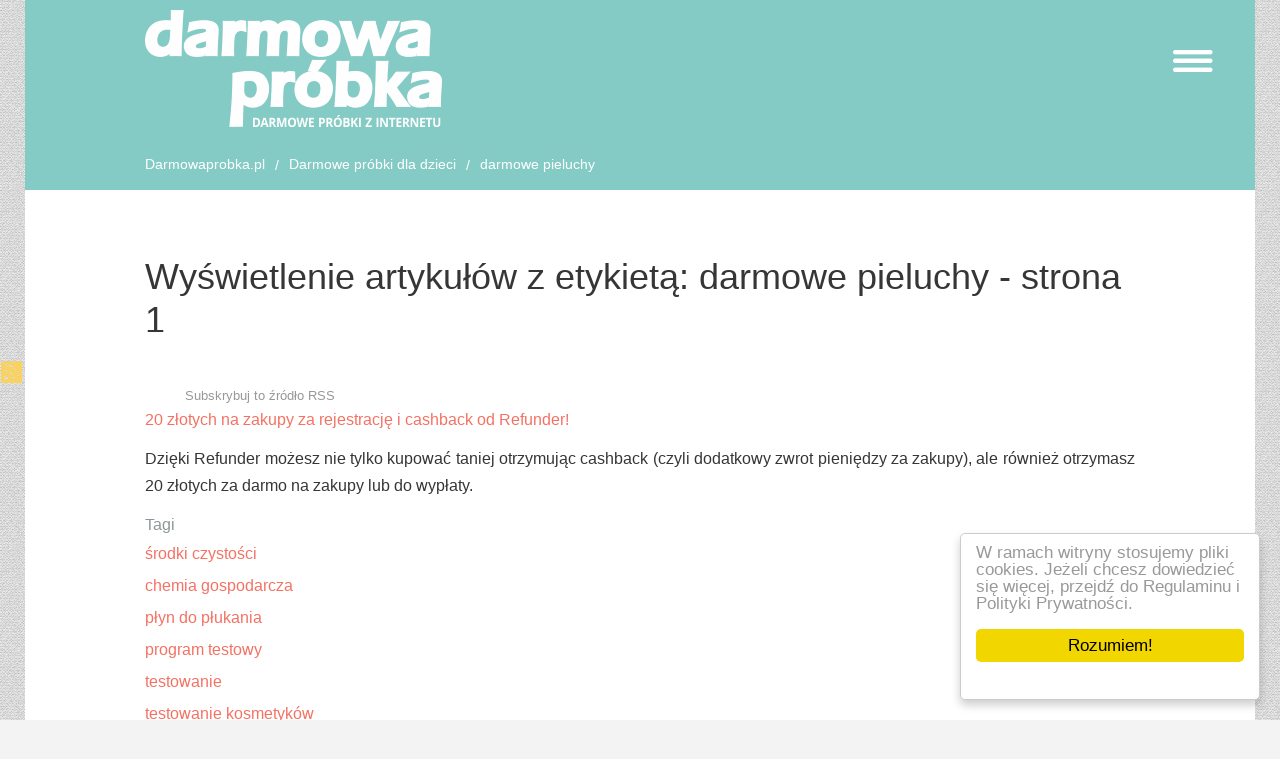

--- FILE ---
content_type: text/html; charset=utf-8
request_url: https://darmowaprobka.pl/tag/darmowe-pieluchy
body_size: 11311
content:
<!DOCTYPE html><html prefix="og: http://ogp.me/ns#" lang="pl-pl"><head><link rel="next" href="/tag/darmowe-pieluchy?limit=6&amp;start=6" /><meta name="viewport" content="width=device-width, initial-scale=1, maximum-scale=2.0"><base href="https://darmowaprobka.pl/tag/darmowe-pieluchy" /><meta http-equiv="content-type" content="text/html; charset=utf-8" /><meta name="keywords" content="darmowe pieluchy" /><meta name="rights" content="Darmowaprobka.pl" /><meta name="robots" content="max-snippet:-1, max-image-preview:large, max-video-preview:-1" /><meta property="og:url" content="https://darmowaprobka.pl/tag/darmowe-pieluchy" /><meta property="og:type" content="website" /><meta property="og:title" content="darmowe pieluchy" /><meta property="og:description" content="You are viewing content tagged with 'darmowe pieluchy' - DarmowaPróbka.pl to wszystkie darmowe próbki z internetu - darmowe próbki kosmetyków, darmowe próbki perfum, darmowe próbki dla dzieci, darmowe próbki proszków do prania, past do zębów oraz darmowe próbki dla kota, psa i zwierząt!" /><meta name="twitter:card" content="summary" /><meta name="twitter:title" content="darmowe pieluchy" /><meta name="twitter:description" content="You are viewing content tagged with 'darmowe pieluchy' - DarmowaPróbka.pl to wszystkie darmowe próbki z internetu - darmowe próbki kosmetyków, darmowe próbki perfum, darmowe próbki dla dzieci, darmowe..." /><meta name="description" content="You are viewing content tagged with 'darmowe pieluchy' - DarmowaPróbka.pl to wszystkie darmowe próbki z internetu - darmowe próbki kosmetyków, darmowe..." /><title>darmowe pieluchy - strona 1</title><link href="https://darmowaprobka.pl/tag/darmowe-pieluchy" rel="canonical" /><link href="/tag/darmowe-pieluchy?format=feed" rel="alternate" type="application/rss+xml" title="darmowe pieluchy | Feed" /><link href="/tag/darmowe-pieluchy?format=feed&type=rss" rel="alternate" type="application/rss+xml" title="darmowe pieluchy | RSS 2.0" /><link href="/tag/darmowe-pieluchy?format=feed&type=atom" rel="alternate" type="application/atom+xml" title="darmowe pieluchy | Atom 1.0" /><link href="https://darmowaprobka.pl/templates/gk_mo/images/favicon.ico" rel="shortcut icon" type="image/vnd.microsoft.icon" /><link href="https://darmowaprobka.pl/search?format=opensearch&amp;tag=darmowe%20pieluchy" rel="search" title="Szukaj DarmowaPróbka - darmowe próbki z internetu" type="application/opensearchdescription+xml" /> <script type="application/json" class="joomla-script-options new">{"csrf.token":"cfda46d97a902334a9372516b3abcb9d","system.paths":{"root":"","base":""}}</script><meta property="og:title" content="" /><meta property="og:type" content="website" /><meta property="og:image" content="https://darmowaprobka.pl/" /><meta property="og:site_name" content="" /><meta property="og:description" content="" /><meta name="generator" content="SEO optimization by 4SEO" class="4SEO_generator_tag"><link rel="apple-touch-icon" href="https://darmowaprobka.pl/templates/gk_mo/images/touch-device.png"><link rel="apple-touch-icon-precomposed" href="https://darmowaprobka.pl/templates/gk_mo/images/touch-device.png"><noscript> <img height="1" width="1" style="display:none" alt="fbpx"
src="https://www.facebook.com/tr?id=2760305960887480&ev=PageView&noscript=1"/> </noscript> <script type="application/ld+json">{"@context":"https://schema.org","@type":"BreadcrumbList","itemListElement":[{"@type":"ListItem","position":1,"name":"Start","item":"https://darmowaprobka.pl/"},{"@type":"ListItem","position":2,"name":"Darmowe próbki dla dzieci","item":"https://darmowaprobka.pl/darmowe-probki-dla-dzieci"},{"@type":"ListItem","position":3,"name":"darmowe pieluchy","item":"https://darmowaprobka.pl/tag/darmowe-pieluchy"}]}</script> <script type="application/ld+json">{"@context":"https://schema.org","@type":"Article","mainEntityOfPage":{"@type":"WebPage","@id":"https://darmowaprobka.pl/tag/darmowe-pieluchy"},"headline":"Darmowe próbki dla dzieci","description":"Darmowe próbki dla dzieci to wszystkie darmowe rzeczy dla dzieci w internecie. To rzeczy, które otrzymasz za darmo dla dziecka, dla dzieci za free!","image":{"@type":"ImageObject","url":"https://darmowaprobka.pl/images/darmowa-probka-logo.png"},"author":{"@type":"Person","name":"Danuta Próba"},"publisher":{"@type":"Organization","name":"DarmowaPróbka - darmowe próbki kosmetyków, karmy, perfum i testowanie produktów z internetu","logo":{"@type":"ImageObject","url":"https://darmowaprobka.pl/images/darmowa-probka-logo.png"}},"datePublished":"2018-03-28T15:24:16+02:00","dateModified":"2018-03-28T15:24:16+02:00"}</script> <script type="application/ld+json" class="4SEO_structured_data_breadcrumb">{"@context":"http://schema.org","@type":"BreadcrumbList","itemListElement":[{"@type":"listItem","position":1,"name":"Darmowaprobka.pl","item":"https://darmowaprobka.pl/"},{"@type":"listItem","position":2,"name":"Darmowe próbki dla dzieci","item":"https://darmowaprobka.pl/darmowe-probki-dla-dzieci"}]}</script><meta property="og:locale" content="pl_PL" class="4SEO_ogp_tag"><meta property="og:url" content="https://darmowaprobka.pl/tag/darmowe-pieluchy" class="4SEO_ogp_tag"><meta property="og:type" content="article" class="4SEO_ogp_tag"><meta property="og:title" content="darmowe pieluchy - strona 1" class="4SEO_ogp_tag"><meta property="og:description" content="You are viewing content tagged with &#039;darmowe pieluchy&#039; - DarmowaPróbka.pl to wszystkie darmowe próbki z internetu - darmowe próbki kosmetyków, darmowe..." class="4SEO_ogp_tag"><meta name="twitter::card" content="summary" class="4SEO_tcards_tag"><meta name="twitter::title" content="darmowe pieluchy - strona 1" class="4SEO_tcards_tag"><meta name="twitter::description" content="You are viewing content tagged with &#039;darmowe pieluchy&#039; - DarmowaPróbka.pl to wszystkie darmowe próbki z internetu - darmowe próbki kosmetyków, darmowe..." class="4SEO_tcards_tag"><meta name="twitter::url" content="https://darmowaprobka.pl/tag/darmowe-pieluchy" class="4SEO_tcards_tag"><!--[if IE 9]>
<link rel="stylesheet" href="https://darmowaprobka.pl/templates/gk_mo/css/ie/ie9.css" type="text/css" />
<![endif]--> <!--[if (gte IE 6)&(lte IE 9)]>
<script type="text/javascript" src="https://darmowaprobka.pl/templates/gk_mo/js/ie9.js"></script>
<![endif]--> <!--[if IE 8]>
<link rel="stylesheet" href="https://darmowaprobka.pl/templates/gk_mo/css/ie/ie8.css" type="text/css" />
<![endif]--> <!--[if lte IE 7]>
<link rel="stylesheet" href="https://darmowaprobka.pl/templates/gk_mo/css/ie/ie7.css" type="text/css" />
<![endif]--> <!--[if (gte IE 6)&(lte IE 8)]>
<script type="text/javascript" src="https://darmowaprobka.pl/templates/gk_mo/js/respond.js"></script>
<script type="text/javascript" src="https://darmowaprobka.pl/templates/gk_mo/js/selectivizr.js"></script>
<script type="text/javascript" src="http://html5shim.googlecode.com/svn/trunk/html5.js"></script>
<![endif]--> <script type="application/ld+json">{"@context":"http://schema.org","@type":"WebSite","url":"https://darmowaprobka.pl/","potentialAction":{"@type":"SearchAction","target":"https://darmowaprobka.pl/search?searchword={search_term_string}","query-input":"required name=search_term_string"}}</script> <script type="application/ld+json">{"@context":"http://schema.org","@type":"BreadcrumbList","itemListElement":[{"@type":"ListItem","position":1,"item":{"@id":"https://darmowaprobka.pl/","name":"Darmowaprobka.pl"}},{"@type":"ListItem","position":2,"item":{"@id":"https://darmowaprobka.pl/darmowe-probki-dla-dzieci","name":"Darmowe próbki dla dzieci"}}]}</script><meta property="og:locale" content="pl_PL" ><meta property="og:title" content="darmowe pieluchy - strona 1" ><meta property="og:description" content="You are viewing content tagged with 'darmowe pieluchy' - DarmowaPróbka.pl to wszystkie darmowe próbki z internetu - darmowe próbki kosmetyków, darmowe..." ><meta property="og:type" content="article" ><meta property="og:url" content="https://darmowaprobka.pl/tag/darmowe-pieluchy" ><meta property="og:site_name" content="DarmowaPróbka - darmowe próbki z internetu" ><meta property="fb:app_id" content="2898867607094152" ><meta name="twitter:card" content="summary" ><meta name="twitter:site" content="@darmowaprobka" ><meta name="twitter:title" content="darmowe pieluchy - strona 1" ><meta name="twitter:description" content="You are viewing content tagged with 'darmowe pieluchy' - DarmowaPróbka.pl to wszystkie darmowe próbki z internetu - darmowe próbki kosmetyków, darmowe..." ><meta name="twitter:url" content="https://darmowaprobka.pl/tag/darmowe-pieluchy" ><style type="text/css">@font-face{font-family:'FontAwesome';src:url('/templates/gk_mo/fonts/font-awesome/fontawesome-webfont.eot?v=4.4.0');src:url('/templates/gk_mo/fonts/font-awesome/fontawesome-webfont.eot#iefix&v=4.4.0') format('embedded-opentype'),url('/templates/gk_mo/fonts/font-awesome/fontawesome-webfont.woff2?v=4.4.0') format('woff2'),url('/templates/gk_mo/fonts/font-awesome/fontawesome-webfont.woff?v=4.4.0') format('woff'),url('/templates/gk_mo/fonts/font-awesome/fontawesome-webfont.ttf?v=4.4.0') format('truetype'),url('/templates/gk_mo/fonts/font-awesome/fontawesome-webfont.svg?v=4.4.0#fontawesomeregular') format('svg');font-weight:normal;font-style:normal;font-display:swap}@font-face{font-family:"mo-pixellove";src:url("/templates/gk_mo/fonts/mo-pixellove/mo-pixellove.eot");src:url("/templates/gk_mo/fonts/mo-pixellove/mo-pixellove.eot#iefix") format("embedded-opentype"),url("/templates/gk_mo/fonts/mo-pixellove/mo-pixellove.ttf") format("truetype"),url("/templates/gk_mo/fonts/mo-pixellove/mo-pixellove.svg#mo-pixellove") format("svg"),url("/templates/gk_mo/fonts/mo-pixellove/mo-pixellove.woff") format("woff");font-weight:normal;font-style:normal;font-display:swap}@font-face{font-family:"mo-gk-icons";src:url("/templates/gk_mo/fonts/mo-gk-icons/mo-gk-icons.eot");src:url("/templates/gk_mo/fonts/mo-gk-icons/mo-gk-icons.eot#iefix") format("embedded-opentype"),url("/templates/gk_mo/fonts/mo-gk-icons/mo-gk-icons.ttf") format("truetype"),url("/templates/gk_mo/fonts/mo-gk-icons/mo-gk-icons.svg#mo-gk-icons") format("svg"),url("/templates/gk_mo/fonts/mo-gk-icons/mo-gk-icons.woff") format("woff");font-weight:normal;font-style:normal;font-display:swap}.k2FeedIcon a,a.k2FeedIcon{display:block;height:21px;line-height:21px;margin:32px 0 0;padding:0 0 0 40px;float:left;font-size:13px;color:#999;position:relative}.k2FeedIcon:before{-webkit-font-smoothing:antialiased;color:#fad260;content:"a";font-family:mo-pixellove;position:absolute;left:0px;font-size:24px}.k2FeedIcon a:hover,a:hover.k2FeedIcon,ul.itemTags a:hover{color:#222}.k2FeedIcon{float:none!important}ul.itemTags{clear:both;font-size:13px;font-style:italic;padding:2px 0 0}.itemTags{padding-left:4px !important}.clr{clear:both}article,aside,details,figcaption,figure,footer,header,hgroup,nav,section{display:block}html{font-size:100%;-webkit-text-size-adjust:100%;-ms-text-size-adjust:100%}html,button,input,select,textarea{font-family:sans-serif}body{margin:0}a:focus{outline:none}a:hover,a:active{outline:none}h1{font-size:2em}b,strong{font-weight:500}ul,ol{margin:0;padding:0 0 0 40px}dd{margin:0px}nav ul,nav ol{list-style:none;list-style-image:none}img{border:0;-ms-interpolation-mode:bicubic}figure{margin:0}form{margin:0}button,input,select,textarea{font-size:100%;margin:0;vertical-align:baseline;*vertical-align:middle}button,input{line-height:normal}button,input[type="button"],input[type="reset"],input[type="submit"]{cursor:pointer;-webkit-appearance:button;*overflow:visible}button::-moz-focus-inner,input::-moz-focus-inner{border:0;padding:0}textarea{overflow:auto;vertical-align:top}html{border-bottom:1px solid transparent;min-height:100%}#gkTop1,#gkTop2,#gkBottom1,#gkBottom2,#gkBottom3,#gkBottom4,#gkBottom5,#gkBottom6{clear:both}#gkTop1 .box,#gkTop2 .box,#gkBottom1 .box,#gkBottom2 .box,#gkBottom3 .box,#gkBottom4 .box,#gkBottom5 .box,#gkBottom6 .box{padding-bottom:30px}#gkTop:after,#gkTop1:after,#gkTop2:after,#gkPageContent:after,#gkContent:after,#gkSidebar:after,.gkPage:after,footer:after,header:after,section:after,aside:after,article:after,.box:after,.custom:after,#k2Container:after,#gkMainbody:after,article header:after,.itemSocialSharing:after,#gkTopMenu:after,article header ul:after,#gkTop1>div:after,#gkTop2>div:after,#gkHeaderBottom:after,.gkTabsWrap:after,.gkTabsWrap ol:after,.itemList:after{clear:both;content:"";display:table}#gkContent,#gkComponentWrap,#gkSidebar{-webkit-box-sizing:border-box;-moz-box-sizing:border-box;-ms-box-sizing:border-box;-o-box-sizing:border-box;box-sizing:border-box;float:left}#gkSidebar{padding:0 0 30px 90px}#gkMainbodyTop .box,#gkMainbodyBottom .box{padding-left:0;padding-right:0}#gkMainbodyTop+#gkMainbody{margin-top:0;padding-top:40px}#gkMainbody+#gkMainbodyBottom{margin-top:0;padding-top:10px}#gkTop1 .box,#gkTop2 .box,#gkBottom1 .box,#gkBottom2 .box,#gkBottom3 .box,#gkBottom4 .box,#gkBottom5 .box,#gkBottom6 .box{-webkit-box-sizing:border-box;-moz-box-sizing:border-box;-ms-box-sizing:border-box;-o-box-sizing:border-box;box-sizing:border-box;float:left}.gkCols3,.gkCols4,.gkCols6{margin:0 -20px!important}.gkCols6 .box{float:left;padding:0 20px}.gkCols6 .box.gkmod-1{width:100%}select,textarea,input[type="text"],input[type="password"],input[type="url"],input[type="email"]{-webkit-box-sizing:border-box;-moz-box-sizing:border-box;-ms-box-sizing:border-box;-o-box-sizing:border-box;box-sizing:border-box;border:1px solid #ddd;-webkit-border-radius:3px;-moz-border-radius:3px;border-radius:3px;font-size:14px;font-weight:300;color:#777;height:40px;max-width:100%!important;padding:2px 10px}textarea{-webkit-box-sizing:border-box;-moz-box-sizing:border-box;-ms-box-sizing:border-box;-o-box-sizing:border-box;box-sizing:border-box;height:auto;max-width:100%!important;padding:24px}select{height:inherit;padding:6px}input[type="text"]:focus,input[type="password"]:focus,input[type="url"]:focus,input[type="email"]:focus,textarea:focus{background:#fffef4}button,.button,.readon,.button.inverse:active,.button.inverse:focus,.button.inverse:hover,input.button,span.button,button.button,div.button,.readmore a,input[type="submit"],input[type="button"]{background:#84CBC5;border:none;-webkit-border-radius:20px;-moz-border-radius:20px;border-radius:20px;color:#fff!important;cursor:pointer;display:block;float:left;font-size:16px;font-weight:300!important;height:40px;line-height:41px;margin:0 5px 2px 2px;padding:0 40px;text-align:center;-webkit-transition:all .3s ease-out;-moz-transition:all .3s ease-out;-o-transition:all .3s ease-out;transition:all .3s ease-out}button:hover,.button:hover,.readon:hover,.readmore a:hover,.button.inverse,input.button:hover,span.button:hover,button.button:hover,div.button:hover,input[type="submit"]:hover,input[type="button"]:hover{background:#292b31;color:#fff!important}.readon{padding:0px 30px}table{margin-bottom:20px;width:100%}th{background:#f3f8ff;font-weight:500;padding:12px;text-align:left}article,article>section{position:relative}article header{-moz-box-sizing:border-box;-ms-box-sizing:border-box;-o-box-sizing:border-box;-webkit-box-sizing:border-box;box-sizing:border-box;margin:0 0 16px}article header:after{border-bottom:1px solid #E5E5E5;display:block;margin-bottom:32px;padding:26px 0 0;width:26%}.pagination{clear:both;margin:60px 0 20px}.pagination ul li{background-image:none!important;color:#909090;cursor:default;display:inline-block;margin:0}.pagination ul li a,.pagination ul li span{-webkit-border-radius:2px;-moz-border-radius:2px;border-radius:2px;border:1px solid #eee;display:block;font-size:13px;font-weight:400;height:34px;line-height:36px;margin:0 7px 0 0;min-width:34px;padding:2px 6px;text-align:center}.pagination ul li a:hover,.pagination ul li span:hover{color:#222}div.banneritem{border-top:1px solid #eee;color:#666;font-size:14px;padding:8px 0}html{-webkit-font-smoothing:subpixel-antialiased;min-height:100%}body{background:#f3f3f3;color:#8e9798;font-size:16px;font-weight:300;line-height:1.7;margin:0;min-height:100%;padding:0;word-wrap:break-word}body.pattern2{background-image:url('/images/jch-optimize/ng/templates_gk__mo_images_patterns_pattern2.webp')}a,#gkMainMenu div.childcontent a:active,#gkMainMenu div.childcontent a:focus,#gkMainMenu div.childcontent a:hover,article header h1 a:hover,article header h2 a:hover,.pane-sliders .panel h3 a:hover{color:#f47264;-webkit-transition:color 0.2s linear,background-color 0.2s linear;-moz-transition:color 0.2s linear,background-color 0.2s linear;-o-transition:color 0.2s linear,background-color 0.2s linear;transition:color 0.2s linear,background-color 0.2s linear;text-decoration:none}a:active,a:focus,a:hover{color:#292b31}#gkMainMenu div.childcontent a,article header h1 a,article header h2 a,.pane-sliders .panel h3 a{color:#292b31}h1,h2,h3,h4,h5,h6{color:#363636;font-weight:300;line-height:1.2;margin:0 0 12px 0;padding:0}h1{font-size:42px;font-weight:300;margin:0 0 12px}h2,.componentheading{font-size:38px;font-weight:300;margin:0 0 12px}h3{font-size:30px}h4{font-size:22px}h5{font-size:17px}h6{font-size:13px}ul{list-style:none;margin:0;padding:0}ul li{line-height:2.0}p{margin:0.5em 0 2.5em}img{max-width:100%}#gkBg{min-height:100%;padding:0 0 100px 0;width:100%}#gkContent{padding:0 0 30px 0}#gkSidebar{font-size:14px}.gkPage{-webkit-box-sizing:border-box;-moz-box-sizing:border-box;-ms-box-sizing:border-box;-o-box-sizing:border-box;box-sizing:border-box;margin:0 auto!important;padding:0}#gkHeader{background:#84cbc5;background-size:cover;-webkit-box-sizing:border-box;-moz-box-sizing:border-box;-ms-box-sizing:border-box;-o-box-sizing:border-box;box-sizing:border-box;min-height:170px;position:relative}#gkContent,#gkPageContent{width:100%}#gkPageContent{background:#fff;padding:10px 120px}.gkLogo{float:left;left:80px;position:relative;top:10px}#gkLogo{padding:0;text-indent:-999em;text-shadow:none;width:298px;display:block;float:left;margin:0;-webkit-transition:background-color .3s linear;-moz-transition:background-color .3s linear;-ms-transition:background-color .3s linear;-o-transition:background-color .3s linear;transition:background-color .3s linear}#gkLogo img{display:block;margin:0}#gkTop{-webkit-box-sizing:border-box;-moz-box-sizing:border-box;box-sizing:border-box;min-height:75px;padding:0 40px;position:absolute;top:0;width:100%}#gkBottom1,#gkBottom2,#gkBottom3,#gkBottom4,#gkBottom5,#gkBottom6,#gkBottom7,#gkBottom8{background:#fff;overflow:hidden;padding:0 120px;width:auto}#gkBottom1.gkSingleModule>div,#gkBottom2.gkSingleModule>div,#gkBottom3.gkSingleModule>div,#gkBottom4.gkSingleModule>div,#gkBottom5.gkSingleModule>div,#gkBottom6.gkSingleModule>div,#gkBottom7.gkSingleModule>div,#gkBottom8.gkSingleModule>div{margin:0 -120px!important;width:auto!important}#gkBottom1 .box,#gkBottom2 .box,#gkBottom3 .box,#gkBottom4 .box,#gkBottom5 .box,#gkBottom6 .box,#gkBottom7 .box,#gkBottom8 .box{padding-bottom:60px;padding-top:60px}#gkBottom1.gkSingleModule .box,#gkBottom2.gkSingleModule .box,#gkBottom3.gkSingleModule .box,#gkBottom4.gkSingleModule .box,#gkBottom5.gkSingleModule .box,#gkBottom6.gkSingleModule .box,#gkBottom7.gkSingleModule .box,#gkBottom8.gkSingleModule .box{float:none;min-width:100%;margin:0;padding:100px 120px;width:auto!important}#gkBreadcrumb{background:#84cbc5;overflow:hidden;padding:10px 120px}#gkBreadcrumb .breadcrumbs{float:left}.breadcrumbs li.separator{color:#fff;font-size:14px;font-weight:100;padding:1px 10px!important}.breadcrumbs>ul>li{color:#fff;float:left;font-size:14px;font-weight:100}.breadcrumbs>ul>li a{color:#fff}.breadcrumbs>ul>li a:hover{color:#fff;color:rgba(255,255,255,.65)}#gkFooter{background:#292b31;-webkit-box-sizing:border-box;-moz-box-sizing:border-box;-ms-box-sizing:border-box;-o-box-sizing:border-box;box-sizing:border-box;color:#bfbfbf;font-size:14px;font-weight:400;line-height:1.4;padding:90px 120px}#gkFooter .gkPage{display:table}#gkFooter>div>div{display:table-cell;vertical-align:top}#gkFooterNav{padding:0 0 0 3%;vertical-align:bottom!important;width:50%}#gkFooterNav ul{float:right}#gkFooterNav li{border:none;float:left;line-height:47px;margin:0 22px 0 0!important;padding:0;position:relative}#gkFooterNav li:before{background:#747474;border-radius:50%;content:"";display:block;height:4px;left:-13px;position:absolute;top:21px;width:4px}#gkFooterNav li:first-child:before{display:none}#gkFooter li a{color:#bfbfbf}#gkFooter li a:active,#gkFooter li a:focus,#gkFooter li a:hover{color:#f47264}#gkCopyrights{margin:0;padding:0 3% 0 0;width:50%}.box{-webkit-box-sizing:border-box;-moz-box-sizing:border-box;-ms-box-sizing:border-box;-o-box-sizing:border-box;box-sizing:border-box;margin:0 0 32px 0;padding:0;width:100%}.box:last-child{margin-bottom:0!important}div.content{clear:both}.box a{text-decoration:none}.box h3{color:#363636;font-size:28px;font-weight:normal;margin-bottom:20px}.box .header{color:#222;font-size:20px;font-weight:600;line-height:32px}.box.light-color-bg{background:#f3f8ff}#gkMainMenu{float:right;margin-top:0;padding:0;width:auto}#gkBg{-webkit-transition:margin-left .3s ease-out;-moz-transition:margin-left .3s ease-out;-ms-transition:margin-left .3s ease-out;-o-transition:margin-left .3s ease-out;transition:margin-left .3s ease-out}#aside-menu-toggler,#mobile-menu-toggler,#static-aside-menu-toggler{color:#fff;cursor:pointer;display:block!important;font-size:44px;height:44px;line-height:44px;margin:40px 0 0 0px!important;overflow:hidden;position:relative;width:44px}#aside-menu-toggler{float:right}#static-aside-menu-toggler{color:#333;filter:alpha(opacity=0);margin:0!important;opacity:0;position:fixed;right:0;top:14px;-webkit-transition:all .3s ease-out;-moz-transition:all .3s ease-out;-ms-transition:all .3s ease-out;-o-transition:all .3s ease-out;transition:all .3s ease-out}#mobile-menu-toggler{margin:0px -15px 0 0px!important}#aside-menu{background:#292b31;float:right;height:100%;overflow:hidden;position:fixed;right:0;top:0;-webkit-transition:width .3s ease-out;-moz-transition:width .3s ease-out;-ms-transition:width .3s ease-out;-o-transition:width .3s ease-out;transition:width .3s ease-out;width:0}#aside-menu>div{height:100%;overflow:auto;-webkit-overflow-scrolling:touch;width:100%;padding-right:32px;min-width:280px;max-width:100%}#close-menu{color:#f47264;cursor:pointer;font-size:14px;opacity:0;filter:alpha(opacity=0);position:fixed;right:0px;top:25px;-webkit-transition:all .3s ease-out;-moz-transition:all .3s ease-out;-ms-transition:all .3s ease-out;-o-transition:all .3s ease-out;transition:all .3s ease-out;z-index:1}#gkAsideMenu>ul{padding:20px 0 20px 32px}#aside-menu li{font-size:15px;font-weight:600;padding:24px 0 0;text-transform:uppercase}#aside-menu li a{color:#eee}#aside-menu li a.active,#aside-menu li a:active,#aside-menu li a:focus,#aside-menu li a:hover{color:#f47264}.fa{display:inline-block;font:normal normal normal 14px/1 FontAwesome;font-size:inherit;text-rendering:auto;-webkit-font-smoothing:antialiased;-moz-osx-font-smoothing:grayscale}.fa-remove:before,.fa-close:before,.fa-times:before{content:"\f00d"}[class^="gk-icon-"]:before,[class*=" gk-icon-"]:before{font-family:"mo-gk-icons" !important;font-style:normal !important;font-weight:normal !important;font-variant:normal !important;text-transform:none !important;speak:none;line-height:1;-webkit-font-smoothing:antialiased;-moz-osx-font-smoothing:grayscale}.gk-icon-menu:before{content:"d"}.gkCols{margin:0 -45px;width:auto}.gkCols:after{clear:both;content:"";display:table}body{color:#8E9798}a,#gkMainMenu div.childcontent a:active,#gkMainMenu div.childcontent a:focus,#gkMainMenu div.childcontent a:hover,article header h1 a:hover,article header h2 a:hover,.pane-sliders .panel h3 a:hover{color:#f47264}#gkHeader{background:#84cbc5}#gkBreadcrumb{background:#84cbc5}#gkFooter li a:active,#gkFooter li a:focus,#gkFooter li a:hover{color:#f47264}.box.light-color-bg{background:#f3f8ff}button,.button,.readon,.button.inverse:active,.button.inverse:focus,.button.inverse:hover,input.button,span.button,button.button,div.button,.readmore a,input[type="submit"],input[type="button"]{background:#84CBC5}button:hover,.button:hover,.readon:hover,.readmore a:hover,.button.inverse,input.button:hover,span.button:hover,button.button:hover,div.button:hover,input[type="submit"]:hover,input[type="button"]:hover{background:#292b31}th{background:#f3f8ff}#close-menu{color:#f47264}#aside-menu li a.active,#aside-menu li a:active,#aside-menu li a:focus,#aside-menu li a:hover{color:#f47264}.k2FeedIcon:before{color:#fad260}ol{list-style-position:inside;margin:2em 0;padding:0}ul li{list-style-position:outside}[class^="fa fa-"],[class*=" fa-"]{color:#272727;padding-right:8px}.gkMenu ul li,.box.menu,.breadcrumbs>ul>li,.itemDate,.gk-big-btn,body button,.button,.readon,input[type="button"],input[type="submit"],.gkPriceTable dd.gkPrice{font-family:Tahoma,Geneva,sans-serif}h1,h2,h3,h4,h5,h6,body,html,body input,body select,body textarea,.gk-header1 p,.gk-header2 small,#gkFooterMod,#aside-menu li li,#gkMainMenu .gkMenu>ul li div.childcontent a{font-family:Verdana,Geneva,sans-serif}#gkContent{width:100%}.gkPage{max-width:1230px}@media (max-width:1230px){.custom.gk-header1,.custom.gk-header2,.custom.gk-header3,#gkPageContent,.frontpage #gkPageContent,#gkBottom1.gkSingleModule .box,#gkBottom2.gkSingleModule .box,#gkBottom3.gkSingleModule .box,#gkBottom4.gkSingleModule .box,#gkBottom5.gkSingleModule .box,#gkBottom6.gkSingleModule .box,#gkBottom7.gkSingleModule .box,#gkBottom8.gkSingleModule .box,.box.newsletter,#gkFooter,#itemCommentsAnchor,.itemRelatedContent,#gkBreadcrumb,#gkBottom1,#gkBottom2,#gkBottom3,#gkBottom4,#gkBottom5,#gkBottom6,#gkBottom7,#gkBottom8{padding-left:60px!important;padding-right:60px!important}#gkTop1 .box.imagebg,#gkTop2 .box.imagebg,#itemCommentsAnchor,.itemRelatedContent,#gkBottom1.gkSingleModule>div,#gkBottom2.gkSingleModule>div,#gkBottom3.gkSingleModule>div,#gkBottom4.gkSingleModule>div,#gkBottom5.gkSingleModule>div,#gkBottom6.gkSingleModule>div,#gkBottom7.gkSingleModule>div,#gkBottom8.gkSingleModule>div{margin-left:-60px!important;margin-right:-60px!important}.gkLogo,.has-header .gkLogo{left:20px}}@media (max-width:1024px){body{font-size:14px}#static-aside-menu-toggler,#static-aside-menu-toggler.active{display:none!important;opacity:0!important}#gkContent,#gkSidebar{width:100% !important}#gkSidebar{padding:0!important}#gkMainMenu{display:none}body .gkCols6 .box.gkmod-1{width:100%}.custom.gk-header1,.custom.gk-header2,.custom.gk-header3{padding-top:200px}.gkLogo,.has-header .gkLogo{top:20px}.gkCols{margin:0 -20px}#gkFooterNav ul{float:left}#gkFooterNav li{clear:both}#gkFooterNav li:first-child:before{display:block}.gkPriceTable dd.gkPrice{font-size:40px}}@media (max-width:820px){body{font-size:14px}h2,.componentheading{font-size:32px}article header h1,article header h2{font-size:26px}#gkPageContent{padding-bottom:30px;padding-top:30px}#gkTop,.custom.gk-header1,.custom.gk-header2,.custom.gk-header3,#gkPageContent,.frontpage #gkPageContent,#gkBottom1.gkSingleModule .box,#gkBottom2.gkSingleModule .box,#gkBottom3.gkSingleModule .box,#gkBottom4.gkSingleModule .box,#gkBottom5.gkSingleModule .box,#gkBottom6.gkSingleModule .box,#gkBottom7.gkSingleModule .box,#gkBottom8.gkSingleModule .box,.box.newsletter,#gkFooter,#itemCommentsAnchor,.itemRelatedContent,#gkBreadcrumb,#gkBottom1,#gkBottom2,#gkBottom3,#gkBottom4,#gkBottom5,#gkBottom6,#gkBottom7,#gkBottom8{padding-left:20px!important;padding-right:20px!important}#gkBottom1.gkSingleModule .box,#gkBottom2.gkSingleModule .box,#gkBottom3.gkSingleModule .box,#gkBottom4.gkSingleModule .box,#gkBottom5.gkSingleModule .box,#gkBottom6.gkSingleModule .box,#gkBottom7.gkSingleModule .box,#gkBottom8.gkSingleModule .box,.frontpage #gkMainbody{padding-top:40px!important;padding-bottom:40px!important}#gkTop1 .box.imagebg,#gkTop2 .box.imagebg,#itemCommentsAnchor,.itemRelatedContent,#gkBottom1.gkSingleModule>div,#gkBottom2.gkSingleModule>div,#gkBottom3.gkSingleModule>div,#gkBottom4.gkSingleModule>div,#gkBottom5.gkSingleModule>div,#gkBottom6.gkSingleModule>div,#gkBottom7.gkSingleModule>div,#gkBottom8.gkSingleModule>div{margin-left:-20px!important;margin-right:-20px!important}#gkTop1 .box.imagebg,#gkTop2 .box.imagebg,#itemCommentsAnchor,.itemRelatedContent{margin-left:-20px!important;margin-right:-20px!important}.gkLogo,.has-header .gkLogo{left:0px}.gk-header1 p{font-size:14px}.gkCols{margin:0 -10px}.custom.gk-header2{padding-bottom:150px}#gkFooter{padding-bottom:50px;padding-top:50px}#itemCommentsAnchor{margin-bottom:-60px}#gkBreadcrumb{padding-bottom:20px!important;padding-top:20px!important}#gkBreadcrumb li{font-size:14px!important}.gkPriceTable dd{font-size:13px}}@media (max-width:580px){#gkLogo{margin:20px 0}#aside-menu-toggler,#mobile-menu-toggler{margin-top:16px!important}#gkTop1,#gkTop2,.frontpage #gkTop1,.frontpage #gkTop2{padding:20px 0}#gkTop1 .box.imagebg,#gkTop2 .box.imagebg{margin:0 -20px!important;width:auto!important}.custom.gk-header1,.custom.gk-header2,.custom.gk-header3,#gkPageContent,.frontpage #gkPageContent,#gkBottom1.gkSingleModule .box,#gkBottom2.gkSingleModule .box,#gkBottom3.gkSingleModule .box,#gkBottom4.gkSingleModule .box,#gkBottom5.gkSingleModule .box,#gkBottom6.gkSingleModule .box,#gkBottom7.gkSingleModule .box,#gkBottom8.gkSingleModule .box,.box.newsletter,#gkFooter,#itemCommentsAnchor,.itemRelatedContent,#gkBreadcrumb,#gkBottom1,#gkBottom2,#gkBottom3,#gkBottom4,#gkBottom5,#gkBottom6,#gkBottom7,#gkBottom8{padding-left:20px!important;padding-right:20px!important}#gkBreadcrumb{padding-top:40px!important}#gkSidebar .box,#gkBottom1 .box,#gkBottom2 .box,#gkBottom3 .box,#gkBottom4 .box,#gkBottom5 .box,#gkBottom6 .box,#gkBottom7 .box,#gkBottom8 .box{clear:both!important;float:none!important;width:100%}}@media (max-width:580px){.box.gkmod-1,.box.gkmod-2,.box.gkmod-3,.box.gkmod-4,.box.gkmod-more{float:left!important}.box.gkmod-1,.box.gkmod-2,.box.gkmod-3,.box.gkmod-4,.box.gkmod-more{width:100%!important}body .gkCols6 .box.gkmod-1,body .gkCols6 .box.gkmod-2,body .gkCols6 .box.gkmod-3,body .gkCols6 .box.gkmod-4,body .gkCols6 .box.gkmod-more,body .gkCols6 .box.gkmod-5,body .gkCols6 .box.gkmod-more,body .gkCols6 .box.gkmod-6,body .gkCols6 .box.gkmod-more,body .gkCols6 .box.gkmod-more.gkmod-last-1:last-child,body .gkCols6 .box.gkmod-more.gkmod-last-2:last-child,body .gkCols6 .box.gkmod-more.gkmod-last-2:nth-last-child(2),body .gkCols6 .box.gkmod-more.gkmod-last-3:last-child,body .gkCols6 .box.gkmod-more.gkmod-last-3:nth-last-child(2),body .gkCols6 .box.gkmod-more.gkmod-last-3:nth-last-child(3),body .gkCols6 .box.gkmod-more.gkmod-last-4:last-child,body .gkCols6 .box.gkmod-more.gkmod-last-4:nth-last-child(2),body .gkCols6 .box.gkmod-more.gkmod-last-4:nth-last-child(3),body .gkCols6 .box.gkmod-more.gkmod-last-4:nth-last-child(4),body .gkCols6 .box.gkmod-more.gkmod-last-5:last-child,body .gkCols6 .box.gkmod-more.gkmod-last-5:nth-last-child(2),body .gkCols6 .box.gkmod-more.gkmod-last-5:nth-last-child(3),body .gkCols6 .box.gkmod-more.gkmod-last-5:nth-last-child(4),body .gkCols6 .box.gkmod-more.gkmod-last-5:nth-last-child(5){width:100%!important}.itemDate{font-size:12px;margin:-30px 0 0 0!important;padding:10px}article header:after{display:none}article header h1,.category header{line-height:32px;padding:18px 0 0px}article header h1,.category header,article header h2{font-size:24px}h1{font-size:28px}h2,.componentheading,.category header h2{font-size:28px}article header h2{line-height:32px}article header ul{margin:0 0 10px 0}h3{font-size:24px}h4{font-size:20px}h5{font-size:16px}h6{font-size:14px}#gkFooterNav li{float:none;line-height:3.0}article header h1,article header h2{font-size:24px!important;line-height:1.2}.itemTags{clear:both;margin:10px 0}.gkPriceTable{padding:20px 0}article header{margin-bottom:15px}.breadcrumbs>ul>li{font-size:14px;line-height:1.6}.breadcrumbs li.separator{padding:0 5px!important}.custom.gk-header1,.custom.gk-header2,.custom.gk-header3{padding-top:130px}.custom.gk-header2{padding-bottom:100px}.custom.gk-header3{padding:100px 120px 80px 120px}#gkHeader{min-height:100px}#gkCopyrights{display:block;width:100%}#gkFooter>div>div{display:block;margin-top:20px}}#gkHeader{min-height:140px}h2{font-size:16px;font-weight:300;line-height:1.7;text-align:justify}h3{font-size:16px;font-weight:300;line-height:1.7;padding-bottom:15px}.itemSocialSharing{padding:28px 0;margin-top:0px}#aside-menu li{font-size:14px;font-weight:200;text-transform:uppercase;line-height:100%}div.banneritem{border-top:0px;padding:15px 0 0 0}h1{font-size:36px}#gkPageContent{padding-bottom:0px}#gkBottom7 .box{padding-top:0px;padding-bottom:0px}#gkBottom1.gkSingleModule .box,#gkBottom3.gkSingleModule .box,#gkBottom4.gkSingleModule .box,#gkBottom5.gkSingleModule .box,#gkBottom7.gkSingleModule .box{float:none;min-width:100%;margin:0;margin-bottom:0px;padding:10px 120px;width:auto !important}#gkBottom8.gkSingleModule .box{padding:40px 120px 40px 120px;margin-top:60px;float:none;min-width:100%;width:auto !important;font-size:14px}#gkBottom2{background:#f3f8ff}#gkBottom6.gkSingleModule .box{padding:0px 120px 0px 120px;float:none;min-width:100%;width:auto !important;font-size:14px}#gkBottom2.gkSingleModule .box{float:none;min-width:100%;margin:0;margin-bottom:0px;padding:10px 120px 60px 120px;width:auto !important}.fb-like{text-align:right;padding-top:24px}.itemRelatedContent{padding:54px 120px 60px}.box h3{color:#363636;font-size:28px;font-weight:normal;margin-bottom:0px;margin-top:20px}.rtvagd{margin-top:-10px}.rtvagd h3{margin-top:40px;margin-bottom:4px}#gkBottom8.gkSingleModule .box{text-align:justify;pading-top:30px}#gkCopyrights{text-align:justify}article header::after{border-bottom:0px;display:block;margin-bottom:0px;padding:6px 0 0;width:26%}p{margin:0 0 0 0}.itemList{margin-top:-40px;paddint-top:0px}#gkFooterNav{padding:0 0 0 0;vertical-align:top !important;width:50%}.search{padding:48px 0 0 0}</style><link rel="preload" href="/media/plg_jchoptimize/cache/css/6dbe31050511bfb7b53f6cfff30430ed.css" as="style" onload="this.onload=null;this.rel='stylesheet'" /><noscript><link rel="stylesheet" href="/media/plg_jchoptimize/cache/css/6dbe31050511bfb7b53f6cfff30430ed.css" /></noscript><script>(function(w){"use strict";if(!w.loadCSS){w.loadCSS=function(){};}
var rp=loadCSS.relpreload={};rp.support=(function(){var ret;try{ret=w.document.createElement("link").relList.supports("preload");}catch(e){ret=false;}
return function(){return ret;};})();rp.bindMediaToggle=function(link){var finalMedia=link.media||"all";function enableStylesheet(){if(link.addEventListener){link.removeEventListener("load",enableStylesheet);}else if(link.attachEvent){link.detachEvent("onload",enableStylesheet);}
link.setAttribute("onload",null);link.media=finalMedia;}
if(link.addEventListener){link.addEventListener("load",enableStylesheet);}else if(link.attachEvent){link.attachEvent("onload",enableStylesheet);}
setTimeout(function(){link.rel="stylesheet";link.media="only x";});setTimeout(enableStylesheet,3000);};rp.poly=function(){if(rp.support()){return;}
var links=w.document.getElementsByTagName("link");for(var i=0;i<links.length;i++){var link=links[i];if(link.rel==="preload"&&link.getAttribute("as")==="style"&&!link.getAttribute("data-loadcss")){link.setAttribute("data-loadcss",true);rp.bindMediaToggle(link);}}};if(!rp.support()){rp.poly();var run=w.setInterval(rp.poly,500);if(w.addEventListener){w.addEventListener("load",function(){rp.poly();w.clearInterval(run);});}else if(w.attachEvent){w.attachEvent("onload",function(){rp.poly();w.clearInterval(run);});}}
if(typeof exports!=="undefined"){exports.loadCSS=loadCSS;}
else{w.loadCSS=loadCSS;}}(typeof global!=="undefined"?global:this));</script><noscript><style type="text/css">img.jch-lazyload,iframe.jch-lazyload{display:none}</style> </noscript> </head><body class=" solidBg pattern2 style2" data-tablet-width="1024" data-mobile-width="580" data-smoothscroll="1"><div id="fb-root"></div><div id="gkBg"><div id="gkContentWrapper" class="gkPage"><div id="gkHeader"><div id="gkTop"><p class="gkLogo"> <a href="https://darmowaprobka.pl/" id="gkLogo"> <img src="https://darmowaprobka.pl/images/darmowa-probka-logo.png" alt="DarmowaPróbka - darmowe próbki z internetu" width="297" height="117" /> </a> </p> <i id="aside-menu-toggler" class="gk-icon-menu"></i> </div></div><div id="gkBreadcrumb"><div class="gkPage"><div class="breadcrumbs"><ul><li><a href="/">Darmowaprobka.pl</a></li> <li class="separator"> / </li> <li><a href="/darmowe-probki-dla-dzieci">Darmowe próbki dla dzieci</a></li> <li class="separator"> / </li> <li>darmowe pieluchy</li></ul></div></div></div><div id="gkPageContentWrap"><div id="gkPageContent" class="gkPage"><section id="gkContent"><div id="gkMainbodyTop"><div class="bannergroupadv"><div class="banneritem"><div id="ceneoaffcontainer493945"></div><div class="clr"></div></div></div></div><div id="gkMainbody"><div id="k2Container" class="tagView"><h1>Wyświetlenie artykułów z etykietą: darmowe pieluchy - strona 1</h1><div class="k2FeedIcon"> <a href="/tag/darmowe-pieluchy?format=feed" title="Subskrybuj to źródło RSS"> <span>Subskrybuj to źródło RSS</span> </a> <div class="clr"></div></div><div class="tagItemList"><div class="tagItemView"><div class="tagItemHeader"><h2 class="tagItemTitle"> <a href="/refunder-cashback-202110">20 złotych na zakupy za rejestrację i cashback od Refunder!</a> </h2></div><div class="tagItemBody"><div class="tagItemIntroText"><h2>Dzięki Refunder możesz nie tylko kupować taniej otrzymując cashback (czyli dodatkowy zwrot pieniędzy za zakupy), ale również otrzymasz 20 złotych za darmo na zakupy lub do wypłaty.</h2></div><div class="clr"></div></div><div class="clr"></div><div class="tagItemTagsBlock"> <span>Tagi</span> <ul class="tagItemTags"> <li><a href="/tag/środki-czystości">środki czystości</a></li> <li><a href="/tag/chemia-gospodarcza">chemia gospodarcza</a></li> <li><a href="/tag/płyn-do-płukania">płyn do płukania</a></li> <li><a href="/tag/program-testowy">program testowy</a></li> <li><a href="/tag/testowanie">testowanie</a></li> <li><a href="/tag/testowanie-kosmetykow">testowanie kosmetyków</a></li> <li><a href="/tag/test-avon">test avon</a></li> <li><a href="/tag/darmowe-probki-herbaty">darmowe próbki herbaty</a></li> <li><a href="/tag/darmowe-probki-pasty-do-zębow">darmowe próbki pasty do zębów</a></li> <li><a href="/tag/kapsułki-do-prania">kapsułki do prania</a></li> <li><a href="/tag/darmowe-probki-dla-kota">darmowe próbki dla kota</a></li> <li><a href="/tag/suplementy-diety">suplementy diety</a></li> <li><a href="/tag/ankiety">ankiety</a></li> <li><a href="/tag/darmowe-lody">darmowe lody</a></li> <li><a href="/tag/darmowy-hamburger">darmowy hamburger</a></li> <li><a href="/tag/kupoony-mcdonald-s">kupoony McDonald's</a></li> <li><a href="/tag/testowanie-perfum">testowanie perfum</a></li> <li><a href="/tag/darmowe-perfumy">darmowe perfumy</a></li> <li><a href="/tag/darmowe-pieluchy">darmowe pieluchy</a></li> <li><a href="/tag/darmowe-książki">darmowe książki</a></li> <li><a href="/tag/darmowa-telewizja">darmowa telewizja</a></li> <li><a href="/tag/darmowe-kosmetyki">darmowe kosmetyki</a></li> <li><a href="/tag/kupon-rabatowy">kupon rabatowy</a></li> <li><a href="/tag/darmowa-pożyczka">darmowa pożyczka</a></li> <li><a href="/tag/darmowa-kawa">darmowa kawa</a></li> <li><a href="/tag/tabletki-do-zmywarki">tabletki do zmywarki</a></li> <li><a href="/tag/do-szkoły">do szkoły</a></li> <li><a href="/tag/płatne-ankiety">płatne ankiety</a></li> <li><a href="/tag/darmowe-słodycze">darmowe słodycze</a></li> <li><a href="/tag/halloween">halloween</a></li> <li><a href="/tag/boże-narodzenie">boże narodzenie</a></li> <li><a href="/tag/darmowe-probki-dla-psa">darmowe próbki dla psa</a></li> <li><a href="/tag/darmowe-napoje">darmowe napoje</a></li> <li><a href="/tag/noclegi">noclegi</a></li> <li><a href="/tag/wakacje">wakacje</a></li> <li><a href="/tag/darmowe-przekąski">darmowe przekąski</a></li> <li><a href="/tag/katalog">katalog</a></li> <li><a href="/tag/konto-za-zero">konto za zero</a></li> <li><a href="/tag/taxi">taxi</a></li> <li><a href="/tag/cashback">cashback</a></li> <li><a href="/tag/zwrot-kasy">zwrot kasy</a></li> <li><a href="/tag/papmers">papmers</a></li> </ul><div class="clr"></div></div><div class="clr"></div></div><div class="tagItemView"><div class="tagItemHeader"><h2 class="tagItemTitle"> <a href="/refunder-cashback">Za darmo 20 złotych na zakupy i cashback od Refunder!</a> </h2></div><div class="tagItemBody"><div class="tagItemIntroText"><h2>Dzięki Refunder możesz zrobić jeszcze tańsze zakupy, otrzymując cashback (czyli dodatkowy zwrot pieniędzy za zakupy), a teraz dodatkowo otrzymasz jeszcze 20 złotych za darmo na zakupy.</h2></div><div class="clr"></div></div><div class="clr"></div><div class="tagItemTagsBlock"> <span>Tagi</span> <ul class="tagItemTags"> <li><a href="/tag/środki-czystości">środki czystości</a></li> <li><a href="/tag/chemia-gospodarcza">chemia gospodarcza</a></li> <li><a href="/tag/płyn-do-płukania">płyn do płukania</a></li> <li><a href="/tag/program-testowy">program testowy</a></li> <li><a href="/tag/testowanie">testowanie</a></li> <li><a href="/tag/testowanie-kosmetykow">testowanie kosmetyków</a></li> <li><a href="/tag/test-avon">test avon</a></li> <li><a href="/tag/darmowe-probki-herbaty">darmowe próbki herbaty</a></li> <li><a href="/tag/darmowe-probki-pasty-do-zębow">darmowe próbki pasty do zębów</a></li> <li><a href="/tag/kapsułki-do-prania">kapsułki do prania</a></li> <li><a href="/tag/darmowe-probki-dla-kota">darmowe próbki dla kota</a></li> <li><a href="/tag/suplementy-diety">suplementy diety</a></li> <li><a href="/tag/ankiety">ankiety</a></li> <li><a href="/tag/darmowe-lody">darmowe lody</a></li> <li><a href="/tag/darmowy-hamburger">darmowy hamburger</a></li> <li><a href="/tag/kupoony-mcdonald-s">kupoony McDonald's</a></li> <li><a href="/tag/testowanie-perfum">testowanie perfum</a></li> <li><a href="/tag/darmowe-perfumy">darmowe perfumy</a></li> <li><a href="/tag/darmowe-pieluchy">darmowe pieluchy</a></li> <li><a href="/tag/darmowe-książki">darmowe książki</a></li> <li><a href="/tag/darmowa-telewizja">darmowa telewizja</a></li> <li><a href="/tag/darmowe-kosmetyki">darmowe kosmetyki</a></li> <li><a href="/tag/kupon-rabatowy">kupon rabatowy</a></li> <li><a href="/tag/darmowa-pożyczka">darmowa pożyczka</a></li> <li><a href="/tag/darmowa-kawa">darmowa kawa</a></li> <li><a href="/tag/tabletki-do-zmywarki">tabletki do zmywarki</a></li> <li><a href="/tag/do-szkoły">do szkoły</a></li> <li><a href="/tag/płatne-ankiety">płatne ankiety</a></li> <li><a href="/tag/darmowe-słodycze">darmowe słodycze</a></li> <li><a href="/tag/halloween">halloween</a></li> <li><a href="/tag/boże-narodzenie">boże narodzenie</a></li> <li><a href="/tag/darmowe-probki-dla-psa">darmowe próbki dla psa</a></li> <li><a href="/tag/darmowe-napoje">darmowe napoje</a></li> <li><a href="/tag/noclegi">noclegi</a></li> <li><a href="/tag/wakacje">wakacje</a></li> <li><a href="/tag/darmowe-przekąski">darmowe przekąski</a></li> <li><a href="/tag/katalog">katalog</a></li> <li><a href="/tag/konto-za-zero">konto za zero</a></li> <li><a href="/tag/taxi">taxi</a></li> <li><a href="/tag/cashback">cashback</a></li> <li><a href="/tag/zwrot-kasy">zwrot kasy</a></li> <li><a href="/tag/papmers">papmers</a></li> </ul><div class="clr"></div></div><div class="clr"></div></div><div class="tagItemView"><div class="tagItemHeader"><h2 class="tagItemTitle"> <a href="/dada-pieluchy-dla-noworodka-za-darmo">Pieluchy dla noworodka za darmo od DADA - darmowa wyprawka!</a> </h2></div><div class="tagItemBody"><div class="tagItemIntroText"><h2>Pieluchy dla noworodka otrzymasz za darmo w darmowej wyprawce od DADA edycja 2021, a w niej, także chusteczki nawilżane dla niemowląt oraz patyczki hignieczne!</h2></div><div class="clr"></div></div><div class="clr"></div><div class="tagItemTagsBlock"> <span>Tagi</span> <ul class="tagItemTags"> <li><a href="/tag/program-testowy">program testowy</a></li> <li><a href="/tag/testowanie">testowanie</a></li> <li><a href="/tag/darmowe-pieluchy">darmowe pieluchy</a></li> </ul><div class="clr"></div></div><div class="clr"></div></div><div class="tagItemView"><div class="tagItemHeader"><h2 class="tagItemTitle"> <a href="/test-pieluchy-pampers-pure-protection">Przetestuj pieluchy Pampers Pure Protection - zgłoś się i zgarnij za darmo!</a> </h2></div><div class="tagItemBody"><div class="tagItemIntroText"><h2>Trwa test pieluch Pampers Pure Protection, w ramach którego możesz przetestować za darmo pieluszki dla dziecka pochodzenia roślinnego Pamers Pure Protection!</h2></div><div class="clr"></div></div><div class="clr"></div><div class="tagItemTagsBlock"> <span>Tagi</span> <ul class="tagItemTags"> <li><a href="/tag/program-testowy">program testowy</a></li> <li><a href="/tag/testowanie">testowanie</a></li> <li><a href="/tag/papmers">papmers</a></li> <li><a href="/tag/darmowe-pieluchy">darmowe pieluchy</a></li> </ul><div class="clr"></div></div><div class="clr"></div></div><div class="tagItemView"><div class="tagItemHeader"><h2 class="tagItemTitle"> <a href="/klub-pampers-darmowe-pieluchy-active-baby">Test Pampers Active Baby - zgarnij pieluchy dla dziecka za darmo!</a> </h2></div><div class="tagItemBody"><div class="tagItemIntroText"><h2>Trwa nabór testerek i testerów do projektu Pampers Active Baby, w ramach którego możesz zgarnąc pieluchy Pampers Active Baby dla dziecka za darmo - 1000 zestawów czeka!</h2></div><div class="clr"></div></div><div class="clr"></div><div class="tagItemTagsBlock"> <span>Tagi</span> <ul class="tagItemTags"> <li><a href="/tag/program-testowy">program testowy</a></li> <li><a href="/tag/testowanie">testowanie</a></li> <li><a href="/tag/darmowe-pieluchy">darmowe pieluchy</a></li> </ul><div class="clr"></div></div><div class="clr"></div></div><div class="tagItemView"><div class="tagItemHeader"><h2 class="tagItemTitle"> <a href="/klub-pampers-darmowe-pieluchy-pure">Test Pampers Pure - zgarnij pieluchy i chusteczki dla dziecka za darmo!</a> </h2></div><div class="tagItemBody"><div class="tagItemIntroText"><h2>Trwa nabór testerek i testerów do projektu Pampers Pure, w ramach którego możesz zgarnąc pieluchy Pampers Pure dla dziecka za darmo oraz chusteczki dla dziecka Pampers Pure!</h2></div><div class="clr"></div></div><div class="clr"></div><div class="tagItemTagsBlock"> <span>Tagi</span> <ul class="tagItemTags"> <li><a href="/tag/program-testowy">program testowy</a></li> <li><a href="/tag/testowanie">testowanie</a></li> <li><a href="/tag/darmowe-pieluchy">darmowe pieluchy</a></li> </ul><div class="clr"></div></div><div class="clr"></div></div></div><div class="k2Pagination"><div class="k2PaginationLinks"> <nav class="pagination"><ul><li class="pagination-start"><span class="pagenav">start</span></li><li class="pagination-prev"><span class="pagenav">Poprzedni artykuł</span></li><li><span class="pagenav">1</span></li><li><a title="2" href="/tag/darmowe-pieluchy?limit=6&amp;start=6" class="pagenav">2</a></li><li class="pagination-next"><a title="Następny artykuł" href="/tag/darmowe-pieluchy?limit=6&amp;start=6" class="pagenav">Następny artykuł</a></li><li class="pagination-end"><a title="koniec" href="/tag/darmowe-pieluchy?limit=6&amp;start=6" class="pagenav">koniec</a></li></ul></nav> </div><div class="k2PaginationCounter"> Strona 1 z 2 </div></div></div></div><div id="gkMainbodyBottom"><div class="box "><h3 class="header">Lubisz nasz serwis? Polub nasz fanpage na facebooku!</h3><div class="content"><div class="custom " ><div class="fb-like" data-href="https://www.facebook.com/darmowaprobka/" data-width="800" data-layout="standard" data-action="like" data-size="large" data-share="true">&nbsp;</div><div>Fanpage na facebooku: https://www.facebook.com/darmowaprobka/</div></div></div></div></div></section></div><div id="gkBottom2" class="gkSingleModule"><div class="gkCols6"><div class="box  gkmod-1"><h3 class="header">Szukasz darmowych próbek? Wyszukaj tutaj:</h3><div class="content"><form action="/darmowe-probki-dla-dzieci" method="post"><div class="search"> <input name="searchword" class="mod-search-searchword inputbox" maxlength="200" type="text" size="300" value="Szukaj..." onblur="if (this.value=='') this.value='Szukaj...';" onfocus="if (this.value=='Szukaj...') this.value='';" /> <input type="hidden" name="task" value="search" /> <input type="hidden" name="option" value="com_search" /> <input type="hidden" name="Itemid" value="9999" /> </div></form></div></div></div></div><div id="gkBottom6" class="gkSingleModule"><div class="gkCols6"><div class="box rtvagd gkmod-1"><h3 class="header">Lubisz dostawać gratisy, bonusy i rzeczy za darmo? Sprawdź tutaj:</h3><div class="content"><div class="custom rtvagd" ><p style="text-align: justify;">Zachęcamy do odwiedzenia serwisu <a href="https://promocjewbankach.pl" title="Zgarnij prezent, bonus i cashback od banku!" target="_blank" rel="noopener">https://promocjewbankach.pl</a>, w którym znajdziesz informacje o aktualnych promocjach bankowych. Korzystając z informacji w serwisie, zyskasz dodatkowy bonus od banku - prezent, bon na darmowe zakupy, darmowe konto, darmową kartę, kredyt z zerowym oprocentowaniem lub szybką pożyczkę na dowolny cel.</p><p>Zapraszamy również do odwiedzenia serwisu <a href="https://blackfriday-czarnypiatek.pl" title="Wszystkie promocje i wyprzedaże Black Friday Czarny Piątek" target="_blank" rel="noopener">https://blackfriday-czarnypiatek.pl</a>, w którym znajdziesz wszystkie promocje na Czarny Piątek (Black Friday).</p></div></div></div></div></div><div id="gkBottom8" class="gkSingleModule"><div class="gkCols6"><div class="box light-color-bg gkmod-1"><div class="content"><div class="custom light-color-bg" ><p>Logotypy, marki i nazwy produkt&oacute;w, kt&oacute;re występują w portalu są znakami towarowymi lub zastrzeżonymi znakami towarowymi firm i do nich należą właściwe prawa autorskie.</p></div></div></div></div></div></div><footer id="gkFooter"><div class="gkPage"><div id="gkCopyrights">© 2018-2021 DarmowaProbka.pl. Wszystkie prawa zastrzeżone. Korzystanie z portalu oznacza akceptacje regulaminu oraz zawartej w niej polityki prywatności.</div><div id="gkFooterNav"><ul class="nav menu mod-list"> <li class="item-135"><a href="/info/regulamin-i-polityka-prywatnosci" title="Regulamin i Polityka Prywatności">Regulamin i Polityka Prywatności</a></li></ul></div></div></footer></div></div> <i id="static-aside-menu-toggler" class="gk-icon-menu"></i> <i id="close-menu" class="fa fa-times"></i> <nav id="aside-menu"><div><div id="gkAsideMenu" class="gkMenu"><ul class="gkmenu level0"><li class="first"><a href="/za-darmo" class=" first" id="menu171" title="Za darmo - darmowe oferty w Darmowa Próbka" >Za darmo</a></li><li ><a href="/darmowe-probki-kosmetykow" id="menu102" title="Darmowe próbki kosmetyków" >Darmowe próbki kosmetyków</a></li><li ><a href="/darmowe-probki-perfum" id="menu103" title="Darmowe próbki perfum" >Darmowe próbki perfum</a></li><li ><a href="/darmowe-probki-dla-kota-i-psa" id="menu138" title="Darmowe próbki dla kota i psa" >Darmowe próbki dla kota i psa</a></li><li class="active"><a href="/darmowe-probki-dla-dzieci" class=" active" id="menu104" title="Darmowe próbki dla dzieci" >Darmowe próbki dla dzieci</a></li><li ><a href="/darmowe-jedzenie" id="menu151" title="Darmowe jedzenie " >Darmowe jedzenie </a></li><li ><a href="/darmowe-probki-inne" id="menu127" title="Darmowe próbki inne" >Darmowe próbki inne</a></li><li class="last"><a href="/testowanie-sprzetu" class=" last" id="menu170" title="Testowanie sprzętu" >Testowanie sprzętu</a></li></ul></div></div></nav><noscript class="4SEO_cron"> <img aria-hidden="true" alt="" style="position:absolute;bottom:0;left:0;z-index:-99999;" src="https://darmowaprobka.pl/?_wblapi=/forseo/v1/cron/image/"/> </noscript> <script type="application/javascript" src="/media/plg_jchoptimize/cache/js/9ea9ff9ab4f24223d3a0cd9cb93b6e6c.js"></script> <script async defer crossorigin="anonymous" src="https://connect.facebook.net/pl_PL/sdk.js#xfbml=1&version=v11.0&appId=2898867607094152&autoLogAppEvents=1" nonce="77nbZ1q6"></script> <script type="application/javascript" src="/media/plg_jchoptimize/cache/js/617548f0a4f5e6b0d134dd3cffbdb125.js" defer ></script> </body> </html>

--- FILE ---
content_type: text/css
request_url: https://darmowaprobka.pl/media/plg_jchoptimize/cache/css/6dbe31050511bfb7b53f6cfff30430ed.css
body_size: 32727
content:
@charset "utf-8";@font-face{font-family:simple-line-icons;src:url(https://cdnjs.cloudflare.com/ajax/libs/simple-line-icons/2.4.1/fonts/Simple-Line-Icons.eot?v=2.4.0);src:url(https://cdnjs.cloudflare.com/ajax/libs/simple-line-icons/2.4.1/fonts/Simple-Line-Icons.eot?v=2.4.0#iefix) format('embedded-opentype'),url(https://cdnjs.cloudflare.com/ajax/libs/simple-line-icons/2.4.1/fonts/Simple-Line-Icons.woff2?v=2.4.0) format('woff2'),url(https://cdnjs.cloudflare.com/ajax/libs/simple-line-icons/2.4.1/fonts/Simple-Line-Icons.ttf?v=2.4.0) format('truetype'),url(https://cdnjs.cloudflare.com/ajax/libs/simple-line-icons/2.4.1/fonts/Simple-Line-Icons.woff?v=2.4.0) format('woff'),url(https://cdnjs.cloudflare.com/ajax/libs/simple-line-icons/2.4.1/fonts/Simple-Line-Icons.svg?v=2.4.0#simple-line-icons) format('svg');font-weight:400;font-style:normal;font-display:swap}.icon-action-redo,.icon-action-undo,.icon-anchor,.icon-arrow-down,.icon-arrow-down-circle,.icon-arrow-left,.icon-arrow-left-circle,.icon-arrow-right,.icon-arrow-right-circle,.icon-arrow-up,.icon-arrow-up-circle,.icon-badge,.icon-bag,.icon-ban,.icon-basket,.icon-basket-loaded,.icon-bell,.icon-book-open,.icon-briefcase,.icon-bubble,.icon-bubbles,.icon-bulb,.icon-calculator,.icon-calendar,.icon-call-end,.icon-call-in,.icon-call-out,.icon-camera,.icon-camrecorder,.icon-chart,.icon-check,.icon-chemistry,.icon-clock,.icon-close,.icon-cloud-download,.icon-cloud-upload,.icon-compass,.icon-control-end,.icon-control-forward,.icon-control-pause,.icon-control-play,.icon-control-rewind,.icon-control-start,.icon-credit-card,.icon-crop,.icon-cup,.icon-cursor,.icon-cursor-move,.icon-diamond,.icon-direction,.icon-directions,.icon-disc,.icon-dislike,.icon-doc,.icon-docs,.icon-drawer,.icon-drop,.icon-earphones,.icon-earphones-alt,.icon-emotsmile,.icon-energy,.icon-envelope,.icon-envelope-letter,.icon-envelope-open,.icon-equalizer,.icon-event,.icon-exclamation,.icon-eye,.icon-eyeglass,.icon-feed,.icon-film,.icon-fire,.icon-flag,.icon-folder,.icon-folder-alt,.icon-frame,.icon-game-controller,.icon-ghost,.icon-globe,.icon-globe-alt,.icon-graduation,.icon-graph,.icon-grid,.icon-handbag,.icon-heart,.icon-home,.icon-hourglass,.icon-info,.icon-key,.icon-layers,.icon-like,.icon-link,.icon-list,.icon-location-pin,.icon-lock,.icon-lock-open,.icon-login,.icon-logout,.icon-loop,.icon-magic-wand,.icon-magnet,.icon-magnifier,.icon-magnifier-add,.icon-magnifier-remove,.icon-map,.icon-menu,.icon-microphone,.icon-minus,.icon-mouse,.icon-music-tone,.icon-music-tone-alt,.icon-mustache,.icon-note,.icon-notebook,.icon-options,.icon-options-vertical,.icon-organization,.icon-paper-clip,.icon-paper-plane,.icon-paypal,.icon-pencil,.icon-people,.icon-phone,.icon-picture,.icon-pie-chart,.icon-pin,.icon-plane,.icon-playlist,.icon-plus,.icon-power,.icon-present,.icon-printer,.icon-puzzle,.icon-question,.icon-refresh,.icon-reload,.icon-rocket,.icon-screen-desktop,.icon-screen-smartphone,.icon-screen-tablet,.icon-settings,.icon-share,.icon-share-alt,.icon-shield,.icon-shuffle,.icon-size-actual,.icon-size-fullscreen,.icon-social-behance,.icon-social-dribbble,.icon-social-dropbox,.icon-social-facebook,.icon-social-foursqare,.icon-social-github,.icon-social-google,.icon-social-instagram,.icon-social-linkedin,.icon-social-pinterest,.icon-social-reddit,.icon-social-skype,.icon-social-soundcloud,.icon-social-spotify,.icon-social-steam,.icon-social-stumbleupon,.icon-social-tumblr,.icon-social-twitter,.icon-social-vkontakte,.icon-social-youtube,.icon-speech,.icon-speedometer,.icon-star,.icon-support,.icon-symbol-female,.icon-symbol-male,.icon-tag,.icon-target,.icon-trash,.icon-trophy,.icon-umbrella,.icon-user,.icon-user-female,.icon-user-follow,.icon-user-following,.icon-user-unfollow,.icon-vector,.icon-volume-1,.icon-volume-2,.icon-volume-off,.icon-wallet,.icon-wrench{font-family:simple-line-icons;speak:none;font-style:normal;font-weight:400;font-variant:normal;text-transform:none;line-height:1;-webkit-font-smoothing:antialiased;-moz-osx-font-smoothing:grayscale}.icon-user:before{content:"\e005"}.icon-people:before{content:"\e001"}.icon-user-female:before{content:"\e000"}.icon-user-follow:before{content:"\e002"}.icon-user-following:before{content:"\e003"}.icon-user-unfollow:before{content:"\e004"}.icon-login:before{content:"\e066"}.icon-logout:before{content:"\e065"}.icon-emotsmile:before{content:"\e021"}.icon-phone:before{content:"\e600"}.icon-call-end:before{content:"\e048"}.icon-call-in:before{content:"\e047"}.icon-call-out:before{content:"\e046"}.icon-map:before{content:"\e033"}.icon-location-pin:before{content:"\e096"}.icon-direction:before{content:"\e042"}.icon-directions:before{content:"\e041"}.icon-compass:before{content:"\e045"}.icon-layers:before{content:"\e034"}.icon-menu:before{content:"\e601"}.icon-list:before{content:"\e067"}.icon-options-vertical:before{content:"\e602"}.icon-options:before{content:"\e603"}.icon-arrow-down:before{content:"\e604"}.icon-arrow-left:before{content:"\e605"}.icon-arrow-right:before{content:"\e606"}.icon-arrow-up:before{content:"\e607"}.icon-arrow-up-circle:before{content:"\e078"}.icon-arrow-left-circle:before{content:"\e07a"}.icon-arrow-right-circle:before{content:"\e079"}.icon-arrow-down-circle:before{content:"\e07b"}.icon-check:before{content:"\e080"}.icon-clock:before{content:"\e081"}.icon-plus:before{content:"\e095"}.icon-minus:before{content:"\e615"}.icon-close:before{content:"\e082"}.icon-event:before{content:"\e619"}.icon-exclamation:before{content:"\e617"}.icon-organization:before{content:"\e616"}.icon-trophy:before{content:"\e006"}.icon-screen-smartphone:before{content:"\e010"}.icon-screen-desktop:before{content:"\e011"}.icon-plane:before{content:"\e012"}.icon-notebook:before{content:"\e013"}.icon-mustache:before{content:"\e014"}.icon-mouse:before{content:"\e015"}.icon-magnet:before{content:"\e016"}.icon-energy:before{content:"\e020"}.icon-disc:before{content:"\e022"}.icon-cursor:before{content:"\e06e"}.icon-cursor-move:before{content:"\e023"}.icon-crop:before{content:"\e024"}.icon-chemistry:before{content:"\e026"}.icon-speedometer:before{content:"\e007"}.icon-shield:before{content:"\e00e"}.icon-screen-tablet:before{content:"\e00f"}.icon-magic-wand:before{content:"\e017"}.icon-hourglass:before{content:"\e018"}.icon-graduation:before{content:"\e019"}.icon-ghost:before{content:"\e01a"}.icon-game-controller:before{content:"\e01b"}.icon-fire:before{content:"\e01c"}.icon-eyeglass:before{content:"\e01d"}.icon-envelope-open:before{content:"\e01e"}.icon-envelope-letter:before{content:"\e01f"}.icon-bell:before{content:"\e027"}.icon-badge:before{content:"\e028"}.icon-anchor:before{content:"\e029"}.icon-wallet:before{content:"\e02a"}.icon-vector:before{content:"\e02b"}.icon-speech:before{content:"\e02c"}.icon-puzzle:before{content:"\e02d"}.icon-printer:before{content:"\e02e"}.icon-present:before{content:"\e02f"}.icon-playlist:before{content:"\e030"}.icon-pin:before{content:"\e031"}.icon-picture:before{content:"\e032"}.icon-handbag:before{content:"\e035"}.icon-globe-alt:before{content:"\e036"}.icon-globe:before{content:"\e037"}.icon-folder-alt:before{content:"\e039"}.icon-folder:before{content:"\e089"}.icon-film:before{content:"\e03a"}.icon-feed:before{content:"\e03b"}.icon-drop:before{content:"\e03e"}.icon-drawer:before{content:"\e03f"}.icon-docs:before{content:"\e040"}.icon-doc:before{content:"\e085"}.icon-diamond:before{content:"\e043"}.icon-cup:before{content:"\e044"}.icon-calculator:before{content:"\e049"}.icon-bubbles:before{content:"\e04a"}.icon-briefcase:before{content:"\e04b"}.icon-book-open:before{content:"\e04c"}.icon-basket-loaded:before{content:"\e04d"}.icon-basket:before{content:"\e04e"}.icon-bag:before{content:"\e04f"}.icon-action-undo:before{content:"\e050"}.icon-action-redo:before{content:"\e051"}.icon-wrench:before{content:"\e052"}.icon-umbrella:before{content:"\e053"}.icon-trash:before{content:"\e054"}.icon-tag:before{content:"\e055"}.icon-support:before{content:"\e056"}.icon-frame:before{content:"\e038"}.icon-size-fullscreen:before{content:"\e057"}.icon-size-actual:before{content:"\e058"}.icon-shuffle:before{content:"\e059"}.icon-share-alt:before{content:"\e05a"}.icon-share:before{content:"\e05b"}.icon-rocket:before{content:"\e05c"}.icon-question:before{content:"\e05d"}.icon-pie-chart:before{content:"\e05e"}.icon-pencil:before{content:"\e05f"}.icon-note:before{content:"\e060"}.icon-loop:before{content:"\e064"}.icon-home:before{content:"\e069"}.icon-grid:before{content:"\e06a"}.icon-graph:before{content:"\e06b"}.icon-microphone:before{content:"\e063"}.icon-music-tone-alt:before{content:"\e061"}.icon-music-tone:before{content:"\e062"}.icon-earphones-alt:before{content:"\e03c"}.icon-earphones:before{content:"\e03d"}.icon-equalizer:before{content:"\e06c"}.icon-like:before{content:"\e068"}.icon-dislike:before{content:"\e06d"}.icon-control-start:before{content:"\e06f"}.icon-control-rewind:before{content:"\e070"}.icon-control-play:before{content:"\e071"}.icon-control-pause:before{content:"\e072"}.icon-control-forward:before{content:"\e073"}.icon-control-end:before{content:"\e074"}.icon-volume-1:before{content:"\e09f"}.icon-volume-2:before{content:"\e0a0"}.icon-volume-off:before{content:"\e0a1"}.icon-calendar:before{content:"\e075"}.icon-bulb:before{content:"\e076"}.icon-chart:before{content:"\e077"}.icon-ban:before{content:"\e07c"}.icon-bubble:before{content:"\e07d"}.icon-camrecorder:before{content:"\e07e"}.icon-camera:before{content:"\e07f"}.icon-cloud-download:before{content:"\e083"}.icon-cloud-upload:before{content:"\e084"}.icon-envelope:before{content:"\e086"}.icon-eye:before{content:"\e087"}.icon-flag:before{content:"\e088"}.icon-heart:before{content:"\e08a"}.icon-info:before{content:"\e08b"}.icon-key:before{content:"\e08c"}.icon-link:before{content:"\e08d"}.icon-lock:before{content:"\e08e"}.icon-lock-open:before{content:"\e08f"}.icon-magnifier:before{content:"\e090"}.icon-magnifier-add:before{content:"\e091"}.icon-magnifier-remove:before{content:"\e092"}.icon-paper-clip:before{content:"\e093"}.icon-paper-plane:before{content:"\e094"}.icon-power:before{content:"\e097"}.icon-refresh:before{content:"\e098"}.icon-reload:before{content:"\e099"}.icon-settings:before{content:"\e09a"}.icon-star:before{content:"\e09b"}.icon-symbol-female:before{content:"\e09c"}.icon-symbol-male:before{content:"\e09d"}.icon-target:before{content:"\e09e"}.icon-credit-card:before{content:"\e025"}.icon-paypal:before{content:"\e608"}.icon-social-tumblr:before{content:"\e00a"}.icon-social-twitter:before{content:"\e009"}.icon-social-facebook:before{content:"\e00b"}.icon-social-instagram:before{content:"\e609"}.icon-social-linkedin:before{content:"\e60a"}.icon-social-pinterest:before{content:"\e60b"}.icon-social-github:before{content:"\e60c"}.icon-social-google:before{content:"\e60d"}.icon-social-reddit:before{content:"\e60e"}.icon-social-skype:before{content:"\e60f"}.icon-social-dribbble:before{content:"\e00d"}.icon-social-behance:before{content:"\e610"}.icon-social-foursqare:before{content:"\e611"}.icon-social-soundcloud:before{content:"\e612"}.icon-social-spotify:before{content:"\e613"}.icon-social-stumbleupon:before{content:"\e614"}.icon-social-youtube:before{content:"\e008"}.icon-social-dropbox:before{content:"\e00c"}.icon-social-vkontakte:before{content:"\e618"}.icon-social-steam:before{content:"\e620"}
.k2FeedIcon a,a.k2FeedIcon{display:block;height:21px;line-height:21px;margin:32px 0 0;padding:0 0 0 40px;float:left;font-size:13px;color:#999;position:relative}.k2FeedIcon:before{-webkit-font-smoothing:antialiased;color:#fad260;content:"a";font-family:mo-pixellove;position:absolute;left:0px;font-size:24px}.k2FeedIcon a:hover,a:hover.k2FeedIcon,ul.itemTags a:hover{color:#222}.k2FeedIcon{float:none!important}.activeCategory a{color:#76acfc}h1>sup,h2>sup{background:#76acfc;color:#fff;font-size:10px;font-weight:600;letter-spacing:normal;line-height:20px;padding:2px 6px;text-transform:uppercase}ul li.itemResizer a{display:inline-block;width:15px;height:15px;background:url('/templates/gk_mo/images/k2/fonts.png') no-repeat 100% 5px;text-indent:-9999em}ul li.itemResizer span{padding:0 6px 0 0}ul li.itemResizer #fontIncrease{background-position:0 5px}.smallerFontSize{font-size:90% !important}.largerFontSize{font-size:115% !important}.itemExtraFields ul li span.itemExtraFieldsValue,.itemLinks .itemCategory a{display:block;margin:0 0 0 15%}.itemTagsBlock ul>li{line-height:1.7}.itemBottom .itemRatingBlock span,.itemBottom .itemRatingBlock .itemRatingList,.itemBottom .itemRatingBlock .itemRatingForm ul.itemRatingList li,.itemLinks .itemCategory span,.itemLinks .itemAttachmentsBlock>span,.itemExtraFields ul li span.itemExtraFieldsLabel,.itemTagsBlock span,.itemTagsBlock ul li,.latestView .itemsContainer{float:left}.latestView{margin:0 -10px}.itemBottom{clear:both;margin:0 0 6px}.itemTagsBlock,.itemRatingBlock{font-size:13px;font-style:italic;margin:12px 0 22px}.itemsCategory>h2{border-bottom:1px solid #eee;margin:0 0 48px;padding:0 0 24px}.itemsCategory>p{margin:-12px 0 48px;border-bottom:1px solid #eee;padding:0 0 36px}.itemTagsBlock{clear:both;display:block;max-width:50%;overflow:hidden}.itemTagsBlock>span{display:block;margin:0 20px 0 0}.itemSocialSharing{padding:20px 0;margin-top:38px}.itemExtraFields{margin:8px 0 24px;font-size:12px}.itemExtraFields h3{padding:0 0 8px;font-size:18px}small.itemDateModified{display:block;text-align:right;font-style:italic}.itemRatingBlock{overflow:hidden}.itemRatingForm{display:block;vertical-align:middle;line-height:25px}.itemRatingLog{margin:-2px 0 0;padding:0 0 0 4px;float:left;line-height:25px;font-size:11px;color:#999}span#formLog{clear:both;color:#FAD260;display:block;float:none;font-size:14px;font-style:italic;margin:10px 0;position:relative;top:24px}.itemRatingForm .formLogLoading{height:25px;padding:0 0 0 20px}.itemRatingList,.itemRatingList a:hover,.itemRatingList .itemCurrentRating{background:url('/templates/gk_mo/images/k2/star.png') left -1000px repeat-x}.itemRatingList{position:relative;float:left;width:125px;height:25px;overflow:hidden;list-style:none;margin:0 0 12px!important;padding:0;background-position:left top}.itemRatingList li{display:inline;background:none;padding:0;border:none !important}.itemRatingList a,.itemRatingList .itemCurrentRating{position:absolute;top:0;left:0;text-indent:-1000px;height:25px;line-height:25px;outline:none;overflow:hidden;border:none;cursor:pointer}.itemRatingList a:hover{background-position:left center}.itemRatingList a.one-star{width:20%;z-index:6}.itemRatingList a.two-stars{width:40%;z-index:5}.itemRatingList a.three-stars{width:60%;z-index:4}.itemRatingList a.four-stars{width:80%;z-index:3}.itemRatingList a.five-stars{width:100%;z-index:2}.itemRatingList .itemCurrentRating{z-index:1;background-position:0 bottom;margin:0;padding:0}.itemExtraFields ul li{list-style:none;padding:5px 0;border-top:1px solid #eee}.itemLinks>div{display:inline-block;margin-right:56px;vertical-align:top}.itemLinks ul li{list-style:none;margin-right:6px}.itemAttachmentsBlock{margin:0 0 48px;min-height:38px;padding:10px}.itemLinks .itemAttachmentsBlock ul li a{color:#fff !important;font-weight:400;margin-left:12px}.itemLinks .itemAttachmentsBlock ul li a span{font-weight:normal;font-size:11px}.itemLinks .itemSocialSharing>div{float:left}.itemAuthorBlock{-webkit-box-sizing:border-box;-moz-box-sizing:border-box;-ms-box-sizing:border-box;-o-box-sizing:border-box;box-sizing:border-box;clear:both;float:left}.itemAuthorBlock>.gkAvatar{float:left;max-width:80px}.itemAuthorBlock>.gkAvatar>img{margin:inherit!important}.itemAuthorBlock .itemAuthorDetails{font-size:14px;margin:0 24px 0 130px;line-height:1.7}.itemAuthorURL{display:block;margin-top:15px}.itemAuthorURL a:hover{color:#f47264!important}.itemAuthorBlock .itemAuthorDetails p{margin:0.5em 0 0.8em}.itemAuthorUrl,.itemAuthorEmail{font-size:12px}.itemAuthorData{background:#f3f8ff;margin:0 0 48px;overflow:hidden;padding:36px}.itemAuthorData h3{color:#292b31;font-size:14px;font-weight:600;text-transform:uppercase}.itemAuthorData a{color:#292b31 !important}.itemAuthorData .itemAuthorContent{margin:0}.itemNavigation{clear:both;padding:0;font-size:12px;color:#7D7B7A}.itemRelatedContent{background:#f3f8ff;clear:both;margin:0 -120px -30px;padding:54px 120px 90px;overflow:hidden}.itemRelatedContent div{float:left;width:45%}.itemRelatedContent div+div{float:right}.itemRelatedContent h3{font-size:24px;margin:0 0 20px}.itemRelatedContent li{line-height:1.6}.itemRelatedContent li a{color:#999}.itemRelatedContent li a:hover{color:#292b31}#itemCommentsAnchor{background:#292b31;border-bottom:1px solid #4d5059;clear:both;margin:0 -120px -120px;padding:54px 120px 120px}.itemComments h3,.itemCommentsForm label{color:#999;display:block;clear:both;padding:12px 0 6px}.itemCommentsForm textarea,.itemCommentsForm .inputbox{float:left}.itemCommentsForm textarea.inputbox{height:200px}.itemCommentsForm .inputbox{width:100%}.itemCommentsForm #submitCommentButton{clear:both;background:#84cbc5;margin:36px 0 0}.itemCommentsForm #submitCommentButton:hover{background:#f47264}.itemCommentsForm .itemCommentsFormNotes{font-size:13px;margin:-16px 0 24px}.itemComments p{color:#999;line-height:1.6;margin:1.5em 0 1em}.itemComments .itemCommentsList{padding:0 0 24px}.itemComments .itemCommentsList li{border-bottom:1px solid #4d5059;margin:0 0 20px 36px;padding:0 0 8px}.itemComments .itemCommentsList li>div{padding:10px}.itemComments .itemCommentsList li>img,.k2LatestCommentsBlock img,.itemAuthorBlock>.gkAvatar>img{-webkit-border-radius:50%;-moz-border-radius:50%;-ms-border-radius:50%;-o-border-radius:50%;border-radius:50%;float:left;margin:18px 0 0}.itemComments .itemCommentsList li>div{margin:0 0 0 92px}.itemComments .itemCommentsList li span{color:#ddd;font-size:14px;margin-right:16px}.itemComments .itemCommentsList li span:first-child{color:#f47264;font-size:16px;font-weight:400}a.commentLink{color:#84cbc5;float:right}a.commentLink:hover{color:#f47264}.itemBackToTop{float:right}ul.itemTags{clear:both;font-size:13px;font-style:italic;padding:2px 0 0}.itemTags{padding-left:4px !important}ul.itemTags li{display:inline-block;margin-right:6px}.clr{clear:both}.itemList{margin-top:-36px}.itemListSubCategories{overflow:hidden}.latestView article,.userView article,.genericView article,.itemList article{clear:both;margin-bottom:72px !important}.subCategoryContainer{float:left;margin-bottom:32px}.subCategoryContainer .subCategory{margin:0 32px 24px 0}.itemContainer{float:left}.itemList article{padding-top:72px;border-top:1px solid #e5e5e5}.has-image{padding-top:36px !important;border:none !important}.genericView>header>h1{border-bottom:1px solid #eee;color:#888;font-size:18px;padding-bottom:16px}#itemListLinks{clear:both}#itemListLinks ul{margin:12px 0 0 0}#itemListLinks li{padding-left:24px;font-size:13px}#itemListLinks a{color:#737373}#itemListLinks a:hover{color:#2f3336}.itemList article.col3{padding:0;border:none}.itemList article.col3 header h2{font-size:16px !important;font-weight:400;line-height:1 !important}.itemList article.col3 .itemImage{margin:0 0 32px !important}.itemList article.col3{margin:36px 0 0 !important}.k2LatestCommentsBlock .k2FeedIcon{margin-top:16px}.k2LatestCommentsBlock ul li,.k2TopCommentersBlock ul li{padding:12px 0 !important;list-style:none !important;line-height:1.5 !important}.k2Avatar{display:block !important;float:left;margin:0 24px 0 0}.lcAvatar{margin:0 12px 0 0}.lcAvatar img{margin:0}.lcUsername{font-weight:600;font-size:12px}.k2LatestCommentsBlock div{margin-left:72px}.k2LatestCommentsBlock div p{margin:0.3em 0}.k2AuthorsListBlock ul li{border:none;border-bottom:1px solid #eee;padding:12px 0}.k2AuthorsListBlock ul li a.abAuthorLatestItem{display:block;clear:both;margin:12px 0 0;padding:0 0 0 12px;font-size:11px;line-height:14px}.k2AuthorsListBlock ul li a.abAuthorLatestItem span{display:block;font-size:10px;color:#777}#gkRight .k2Avatar,#gkLeft .k2Avatar{border-color:#fff}.tcUsername{font-size:18px;color:#292b31}.tcLatestComment{display:block;margin:6px 0;font-size:13px;color:#737373}.tcLatestCommentDate{display:block;font-size:11px;color:#999}div .k2ItemsBlock ul{margin-right:-20px}div .k2ItemsBlock ul li{margin:0 0 12px;background:none !important;padding:12px 20px 12px 0 !important;list-style:none !important}a.moduleItemTitle{color:#2f3336;display:block;font-size:18px;font-weight:400;line-height:22px}.moduleItemAuthor{overflow:hidden;margin:0 0 16px;font-size:11px;border-bottom:1px solid #e1e1e1}.moduleItemAuthor a{color:#2f3336;display:block;font:bold 12px Verdana,Geneva,sans-serif;padding:0 0 12px}.moduleItemAuthor p{clear:both}.moduleItemIntrotext{display:block;padding:12px 0 0;line-height:1.6}.moduleItemIntrotext a.moduleItemImage img{float:left;overflow:hidden;margin:4px 0}.moduleItemDateCreated,.moduleItemCategory{font:normal 10px Verdana,Geneva,sans-serif;color:#999}.moduleItemExtraFields ul li span.moduleItemExtraFieldsLabel{display:block;float:left;font-weight:bold;margin:0 4px 0 0;width:30%}.moduleItemTags,.moduleAttachments{overflow:hidden;border-top:1px solid #e1e1e1;margin:12px 0 0;padding:12px 0 0}.moduleItemTags strong{font-size:12px;color:#2f3336}.moduleItemTags a{float:right}a.moduleItemComments{font-size:12px}a:hover.moduleItemComments{background-position:0 100%;color:#fff}.k2ItemsBlock ul li span.moduleItemHits{font-size:90%}.moduleItemImage{display:block;margin-bottom:10px;overflow:hidden;width:100%}.moduleItemReadMore{display:block;clear:both}.k2LoginBlock fieldset.input{margin:0;padding:0 0 8px 0}.k2LoginBlock fieldset.input p{margin:0;padding:0 0 4px 0}.k2LoginBlock fieldset.input p label,.k2LoginBlock fieldset.input p input{display:block}.k2LoginBlock fieldset.input p#form-login-remember label,.k2LoginBlock fieldset.input p#form-login-remember input{display:inline}.k2UserBlock p.ubGreeting{border-bottom:1px dotted #eee}.k2UserBlock .k2UserBlockDetails span.ubName{display:block;font-weight:bold;font-size:14px}.k2BreadcrumbsBlock span.bcTitle{padding:0 4px 0 0;color:#999}.k2BreadcrumbsBlock span.bcSeparator{padding:0 4px;font-size:14px}.k2CalendarBlock{margin-bottom:8px}.k2CalendarLoader{background:#fff}.k2CalendarBlock table.calendar{width:100%;margin:0 auto;background:#fff;border-collapse:collapse;border-left:1px solid #eee}.k2CalendarBlock table.calendar tr td{text-align:center;vertical-align:middle;padding:3px;border:1px solid #eee;background:#fff}.k2CalendarBlock table.calendar tr td.calendarNavMonthPrev,.k2CalendarBlock table.calendar tr td.calendarNavMonthNext{background:#fff;text-align:center;font-size:15px !important}.k2CalendarBlock table.calendar tr td.calendarDayName{background:#f5f5f5;font-size:11px;width:14.2%;color:#292b31;font-weight:600}.k2CalendarBlock table.calendar tr td.calendarDateEmpty{background:#fbfbfb}.k2CalendarBlock table.calendar tr td.calendarDate{font-size:11px}.k2CalendarBlock table.calendar tr td.calendarDateLinked{padding:0}.k2CalendarBlock table.calendar tr td.calendarDateLinked a{display:block;padding:2px}.k2CalendarBlock table.calendar tr td.calendarDateLinked a:hover{display:block;background:#76acfc;color:#fff !important;padding:2px}.k2CalendarBlock table.calendar tr td.calendarToday{background:#76acfc;color:#fff}.k2CalendarBlock table.calendar tr td.calendarTodayLinked{background:#f5f5f5;padding:0}table.calendar tr td.calendarTodayLinked a{display:block;padding:2px;color:#76acfc;font-size:12px;font-weight:bold}.k2CalendarBlock table.calendar tr td.calendarTodayLinked a:hover{display:block;background:#76acfc;color:#fff;padding:2px}.calendarNavLink{color:#76acfc}.gkColumns>aside .k2CalendarBlock table.calendar,.gkColumns>aside .k2CalendarBlock table.calendar tr td{background:none;border:none;color:#fff}.gkColumns>aside .k2CalendarBlock table.calendar tr td.calendarDateLinked a{font-weight:700;font-size:18px}.gkColumns>aside .calendarNavMonthPrev,.gkColumns>aside .calendarCurrentMonth,.gkColumns>aside .calendarNavMonthNext{background:#2f3336 !important}.k2CategorySelectBlock form select{width:auto}.k2ArchivesBlock ul li b{color:#ccc;font-size:11px;font-weight:400;padding:0 0 0 4px}.k2TagCloudBlock a{color:#888;line-height:2.5}.k2TagCloudBlock a:hover{color:#76acfc}#k2Container .gsc-branding-text{text-align:right}#k2Container .gsc-control{width:100%}#k2Container .gs-visibleUrl{display:none}a.ubUserFeedIcon,a.ubUserFeedIcon:hover{display:inline-block;margin:0 2px 0 0;padding:0;width:16px;height:16px}a.ubUserFeedIcon span,a.ubUserFeedIcon:hover span{display:none}a.ubUserURL,a.ubUserURL:hover{display:inline-block;margin:0 2px 0 0;padding:0;width:16px;height:16px}a.ubUserURL span,a.ubUserURL:hover span{display:none}span.ubUserEmail{display:inline-block;margin:0 2px 0 0;padding:0;width:16px;height:16px;overflow:hidden}span.ubUserEmail a{display:inline-block;margin:0;padding:0;width:16px;height:16px;text-indent:-9999px}.k2UsersBlock ul li h3{clear:both;margin:8px 0 0 0;padding:0}.catCounter{font-size:11px;font-weight:normal}.itemContainerLast:first-child .itemImageBlock,.clr+.itemContainerLast .itemImageBlock{padding:0}.itemCommentsPagination ul li{display:inline-block;margin:0 3px;font-size:80%}.itemCommentsPagination ul{text-align:right}.itemsContainerWrap time+header,.cols-2 time+header,.cols-3 time+header,.cols-4 time+header{padding-left:0!important}.itemsContainer .itemsContainerWrap,.itemContainer .itemsContainerWrap{margin:0 16px}.itemsContainerWrap .itemView header ul li.itemDate,.itemsContainerWrap header ul li.item-date,.cols-2 header ul li.item-date,.cols-3 header ul li.item-date,.cols-4 header ul li.item-date{display:block}.itemsContainer .itemsContainerWrap .itemList article{margin-bottom:50px}#k2Container article header h2{clear:both;line-height:1.2}#k2Container .itemsContainerWrap article header h2{font-size:30px;line-height:38px}#k2Container .itemsContainerWrap article header{margin-bottom:10px}.itemIntroText ol,.itemFullText ol{list-style:decimal;list-style-position:inside}.mfp-image-holder .mfp-close,.mfp-iframe-holder .mfp-close{background:transparent}
@font-face{font-family:'JDSocial';src:url('/plugins/content/jdsocialshare/assets/animation/fonts/JDSocial_2.eot?gd6mr8=');src:url('/plugins/content/jdsocialshare/assets/animation/fonts/JDSocial_2.eot#iefixgd6mr8') format('embedded-opentype'),url('/plugins/content/jdsocialshare/assets/animation/fonts/JDSocial_2.woff?gd6mr8=') format('woff'),url('/plugins/content/jdsocialshare/assets/animation/fonts/JDSocial_2.ttf?gd6mr8=') format('truetype'),url('/plugins/content/jdsocialshare/assets/animation/fonts/JDSocial_2.svg?gd6mr8=#JDSocial') format('svg');font-weight:normal;font-style:normal;font-display:swap}@font-face{font-family:'icomoon';src:url('/plugins/content/jdsocialshare/assets/animation/fonts/icomoon.eot?o9zlmh=');src:url('/plugins/content/jdsocialshare/assets/animation/fonts/icomoon.eot?o9zlmh=#iefix') format('embedded-opentype'),url('/plugins/content/jdsocialshare/assets/animation/fonts/icomoon.ttf?o9zlmh=') format('truetype'),url('/plugins/content/jdsocialshare/assets/animation/fonts/icomoon.woff?o9zlmh=') format('woff'),url('/plugins/content/jdsocialshare/assets/animation/fonts/icomoon.svg?o9zlmh=#icomoon') format('svg');font-weight:normal;font-style:normal;font-display:swap}.jd-social-share .dribbble:after{content:"\e638"}.jd-social-share .rss{background-color:#ff9845;font-family:JDSocial}.jd-social-share .pinterest{font-family:JDSocial;background-color:#fe4445}.jd-social-share .pinterest:after,.jd-social-share .pinterest:before{content:"\e63a"}.jd-social-share .friendfeed{background-color:#5989C0;font-family:JDSocial}.jd-social-share .friendfeed:after,.jd-social-share .friendfeed:before{content:"\e61f"}.jd-social-share .buffer{background-color:#222;font-family:JDSocial}.jd-social-share .buffer:after,.jd-social-share .buffer:before{content:"\e614"}.jd-social-share .digg{background-color:#546B9F;font-family:JDSocial}.jd-social-share .digg:after,.jd-social-share .digg:before{content:"\e61d"}.jd-social-share .evernote{background-color:#7cbf4b;font-family:JDSocial}.jd-social-share .evernote:after,.jd-social-share .evernote:before{content:"\e61e"}.jd-social-share .youtube{background-color:#e74c3c;font-family:JDSocial}.jd-social-share .livejournal{background-color:#336697;font-family:JDSocial}.jd-social-share .livejournal:after,.jd-social-share .livejournal:before{content:"\e621"}.jd-social-share .hackernews{background-color:#F08641;font-family:JDSocial}.jd-social-share .hackernews:after,.jd-social-share .hackernews:before{content:"\e620"}.jd-social-share .newsvine{background-color:#0D642E;font-family:JDSocial}.jd-social-share .newsvine:after,.jd-social-share .newsvine:before{content:"\e623"}.jd-social-share .aol{background-color:#222;font-family:JDSocial}.jd-social-share .aol:after,.jd-social-share .aol:before{content:"\e624"}.jd-social-share .gmail{background-color:#DD4B39;font-family:JDSocial}.jd-social-share .gmail:after,.jd-social-share .gmail:before{content:"\e625"}.jd-social-share .printfriendly{background-color:#75AA33;font-family:JDSocial}.jd-social-share .printfriendly:after,.jd-social-share .printfriendly:before{content:"\e627"}.jd-social-share .yahoomail{background-color:#511295;font-family:JDSocial}.jd-social-share .yahoomail:after,.jd-social-share .yahoomail:before{content:"\e62b"}.jd-social-share .amazon{background-color:#F3A847;font-family:JDSocial}.jd-social-share .amazon:after,.jd-social-share .amazon:before{content:"\e62d"}.jd-social-share .delicious{background-color:#3398FC;font-family:JDSocial}.jd-social-share .delicious:after,.jd-social-share .delicious:before{content:"\e62e"}.jd-social-share .reddit{background-color:#FC461E;font-family:JDSocial}.jd-social-share .reddit:after,.jd-social-share .reddit:before{content:"\e628"}.jd-social-share .vkontakte{background-color:#4C75A3;font-family:JDSocial}.jd-social-share .vkontakte:after,.jd-social-share .vkontakte:before{content:"\e629"}.jd-social-share .linkedin{font-family:JDSocial;color:#fff}.jd-social-share .linkedin:after,.jd-social-share .linkedin:before{content:"\e631"}.jd-social-share .myspace{background-color:#3A5998;font-family:JDSocial}.jd-social-share .myspace:after,.jd-social-share .myspace:before{content:"\e632"}.jd-social-share .blogger{background-color:#F59038;font-family:JDSocial}.jd-social-share .blogger:after,.jd-social-share .blogger:before{content:"\e636"}.jd-social-share .stumbleupon{background-color:#EA4B24;font-family:JDSocial}.jd-social-share .stumbleupon:after,.jd-social-share .stumbleupon:before{content:"\e63d"}.jd-social-share .tumblr{background-color:#32506D;font-family:JDSocial}.jd-social-share .tumblr:after,.jd-social-share .tumblr:before{content:"\e63e"}.jd-social-share .like{background-color:#DD4B39;font-family:JDSocial}.jd-social-share .like:after,.jd-social-share .like:before{content:"\e60e"}.jd-social-share .twitter:after,.jd-social-share .twitter:before{content:"\e640"}.jd-social-share .twitter{font-family:JDSocial;color:#fff;background:#3c9cd8}.jd-social-share [class^="icon-"],.jd-social-share [class*=" icon-"]{font-family:'icomoon';speak:none;font-style:normal;font-weight:normal;font-variant:normal;text-transform:none;line-height:1;-webkit-font-smoothing:antialiased;-moz-osx-font-smoothing:grayscale}.jd-social-share .whatsapp:after,.jd-social-share .whatsapp:before{content:"\ea93";font-family:'icomoon' !important}.jd-social-share .whatsapp{background-color:#2cb742}.jd-social-share .facebook{font-family:JDSocial;color:#fff;background:#395aa1}.jd-social-share .facebook:after,.jd-social-share .facebook:before{content:"\e63f"}.jd-social-share .friendfeed{background-color:#5989C0;font-family:JDSocial}.jd-social-share .buffer{background-color:#222;font-family:JDSocial}.jd-social-share .digg{background-color:#546B9F;font-family:JDSocial}.jd-social-share .evernote{background-color:#7cbf4b;font-family:JDSocial}.jd-social-share .youtube{background-color:#e74c3c;font-family:JDSocial}.jd-social-share .livejournal{background-color:#336697;font-family:JDSocial}.jd-social-share .hackernews{background-color:#F08641;font-family:JDSocial}.jd-social-share .newsvine{background-color:#0D642E;font-family:JDSocial}.jd-social-share .aol{background-color:#222;font-family:JDSocial}.jd-social-share .gmail{background-color:#DD4B39;font-family:JDSocial}.jd-social-share .printfriendly{background-color:#75AA33;font-family:JDSocial}.jd-social-share .yahoomail{background-color:#511295;font-family:JDSocial}.jd-social-share .amazon{background-color:#F3A847;font-family:JDSocial}.jd-social-share .delicious{background-color:#3398FC;font-family:JDSocial}.jd-social-share .reddit{background-color:#FC461E;font-family:JDSocial}.jd-social-share .vkontakte{background-color:#4C75A3;font-family:JDSocial}.jd-social-share .linkedin{font-family:JDSocial;color:#fff;background-color:#127BB6}.jd-social-share .myspace{background-color:#3A5998;font-family:JDSocial}.jd-social-share .blogger{background-color:#F59038;font-family:JDSocial}.jd-social-share .stumbleupon{background-color:#EA4B24;font-family:JDSocial}.jd-social-share .tumblr{background-color:#32506D;font-family:JDSocial}.jd-social-share .like{background-color:#DD4B39;font-family:JDSocial}
.icon_container{display:inline-block}.icon_container ul{list-style:none;padding:0px;margin:0px}.icon_container ul li{margin:5px;display:inline-block;position:relative}.icon_container ul li:first-child{margin-left:0px}.icon_container ul li:last-child{margin-right:0px}.icon_container ul li a{text-decoration:none;font-size:18px;color:#fff;display:block;width:40px;height:40px;line-height:36px;transition:all .5s ease}.icon_container ul li a span{font-family:lato;margin-left:5px;font-size:16px;margin-left:55px;transition:all 0.5s ease}.icon_container.with_content ul li a{width:160px;font-weight:600}.icon_container ul li a:hover,.icon_container ul li a:focus{outline:none;cursor:pointer;text-decoration:none}.icon_container ul li a:after{display:none}.icon_container ul li a:after,.icon_container ul li a:before{vertical-align:middle;line-height:40px;background:rgba(0,0,0,0.1);left:0px;padding-left:10px;width:40px;position:absolute;transition:all 0.5s ease}.icon_container ul li a:hover:after,.icon_container ul li a:hover:before{background:rgba(0,0,0,0.4)}.hover_4.button_radius ul li a:hover:before,.hover_3.button_radius ul li a:before{border-radius:4px}.button_radius ul li a{border-radius:4px}.button_radius.with_content ul li a:before{border-radius:4px 0 0 4px}.button_circle ul li a,.button_circle ul li a:before,.button_circle ul li a:after{border-radius:50%}.hover_1 ul li a{text-align:center;box-shadow:0 1px 3px rgba(0,0,0,0.15),0 1px 3px 1px rgba(0,0,0,0.15)}.hover_1 ul li a:hover{box-shadow:0 0 5px #333}.hover_1 ul li a span{margin-left:5px}.hover_1 ul li a:before,.hover_1 ul li a:hover:before{background:none;padding-left:0px;position:relative}.hover_2 ul li a{position:relative;overflow:hidden}.hover_2 ul li a:hover{background:#000}.hover_2 ul li a:after,.hover_2 ul li a:hover:before{display:block;top:0px;background:rgba(255,255,255,0.1)}.hover_2 ul li a:hover:after{top:40px}.hover_2 ul li a:before{top:-40px}.hover_3.with_content ul li{width:auto}.hover_3.with_content ul li a:hover:before,.hover_3.with_content ul li a:hover{width:50px}.hover_3 ul li a:hover:before{padding-left:15px}.hover_3.with_content ul li a:hover{width:160px}.hover_3.with_content ul li a:hover span{margin-left:65px}.hover_4.with_content ul li a:before{text-align:left;padding-left:10px;transition:all 0.3s ease}.hover_4.with_content ul li a:hover:before{width:100%;background:rgba(0,0,0,0.1)}.incentive{font-size:16px;line-height:normal;position:relative;color:#363636}.incentive:after{content:"";display:block;background:url(/images/jch-optimize/ng/plugins_content_jdsocialshare_assets_animation_errow-btm.webp) no-repeat left top;width:20px;height:45px;position:absolute;top:25px;left:-25px}@media (max-width:600px){.incentive:after{display:none}}
#sbox-overlay{position:fixed;background-color:#000;left:0px;top:0px}#sbox-window{position:absolute;background-color:#fff;text-align:left;overflow:visible;padding:10px;-moz-border-radius:3px;-webkit-border-radius:3px;border-radius:3px}#sbox-window[aria-hidden=true],#sbox-overlay[aria-hidden=true]{display:none}#sbox-btn-close{position:absolute;width:30px;height:30px;right:-15px;top:-15px;background:url(/images/jch-optimize/ng/media_system_images_modal_closebox.webp) no-repeat center;border:none}.sbox-loading #sbox-content{background-image:url(/media/system/images/modal/spinner.gif);background-repeat:no-repeat;background-position:center}#sbox-content{clear:both;overflow:auto;background-color:#fff;height:100%;width:100%}.sbox-content-image#sbox-content{overflow:visible}#sbox-image{display:block}.sbox-content-image img{display:block;width:100%;height:100%}.sbox-content-iframe#sbox-content{overflow:visible}.body-overlayed{overflow:hidden}.body-overlayed embed,.body-overlayed object,.body-overlayed select{visibility:hidden}#sbox-window embed,#sbox-window object,#sbox-window select{visibility:visible}#sbox-window.shadow{-webkit-box-shadow:0 0 10px rgba(0,0,0,0.7);-moz-box-shadow:0 0 10px rgba(0,0,0,0.7);box-shadow:0 0 10px rgba(0,0,0,0.7)}.sbox-bg{position:absolute;width:33px;height:40px}.sbox-bg-n{left:0;top:-40px;width:100%;background:url(/media/system/images/modal/bg_n.png) repeat-x}.sbox-bg-ne{right:-33px;top:-40px;background:url(/images/jch-optimize/ng/media_system_images_modal_bg__ne.webp) no-repeat}.sbox-bg-e{right:-33px;top:0;height:100%;background:url(/media/system/images/modal/bg_e.png) repeat-y}.sbox-bg-se{right:-33px;bottom:-40px;background:url(/images/jch-optimize/ng/media_system_images_modal_bg__se.webp) no-repeat}.sbox-bg-s{left:0;bottom:-40px;width:100%;background:url(/media/system/images/modal/bg_s.png) repeat-x}.sbox-bg-sw{left:-33px;bottom:-40px;background:url(/media/system/images/modal/bg_sw.png) no-repeat}.sbox-bg-w{left:-33px;top:0;height:100%;background:url(/media/system/images/modal/bg_w.png) repeat-y}.sbox-bg-nw{left:-33px;top:-40px;background:url(/media/system/images/modal/bg_nw.png) no-repeat}@media (max-width:979px){#sbox-btn-close{right:-10px;top:-10px}}@media (max-device-width:979px){#sbox-content{-webkit-overflow-scrolling:touch}#sbox-content.sbox-content-iframe{overflow:scroll;-webkit-overflow-scrolling:touch}}
article,aside,details,figcaption,figure,footer,header,hgroup,nav,section{display:block}audio,canvas,video{display:inline-block;*display:inline;*zoom:1}audio:not([controls]){display:none}[hidden]{display:none}html{font-size:100%;-webkit-text-size-adjust:100%;-ms-text-size-adjust:100%}html,button,input,select,textarea{font-family:sans-serif}body{margin:0}a:focus{outline:none}a:hover,a:active{outline:none}h1{font-size:2em}abbr[title]{border-bottom:1px dotted}b,strong{font-weight:500}blockquote{margin:1em 40px}dfn{font-style:italic}mark{background:#ff0;color:#000}pre,code,kbd,samp{font-family:monospace,serif;_font-family:'courier new',monospace;font-size:1em}pre{white-space:pre;white-space:pre-wrap;word-wrap:break-word}q{quotes:none}q:before,q:after{content:'';content:none}small{font-size:75%}sub,sup{font-size:75%;line-height:0;position:relative;vertical-align:baseline}sup{top:-0.5em}sub{bottom:-0.25em}ul,ol{margin:0;padding:0 0 0 40px}dd{margin:0px}nav ul,nav ol{list-style:none;list-style-image:none}img{border:0;-ms-interpolation-mode:bicubic}svg:not(:root){overflow:hidden}figure{margin:0}form{margin:0}fieldset{border:none;margin:0;padding:0}legend{border:0;padding:0;white-space:normal;*margin-left:-7px}button,input,select,textarea{font-size:100%;margin:0;vertical-align:baseline;*vertical-align:middle}button,input{line-height:normal}button,input[type="button"],input[type="reset"],input[type="submit"]{cursor:pointer;-webkit-appearance:button;*overflow:visible}input[type="checkbox"],input[type="radio"]{box-sizing:border-box;padding:0;*height:13px;*width:13px}input[type="search"]{-webkit-appearance:textfield;-moz-box-sizing:content-box;-webkit-box-sizing:content-box;box-sizing:content-box}input[type="search"]::-webkit-search-decoration,input[type="search"]::-webkit-search-cancel-button{-webkit-appearance:none}button::-moz-focus-inner,input::-moz-focus-inner{border:0;padding:0}textarea{overflow:auto;vertical-align:top}table{border-collapse:collapse;border-spacing:0}
html{border-bottom:1px solid transparent;min-height:100%}body>div>footer,body>div>header,body>div>section,body>footer,body>header,body>section{clear:both;margin:0 auto}section#gkPageTop{overflow:visible;width:100%}#gkTop1,#gkTop2,#gkBottom1,#gkBottom2,#gkBottom3,#gkBottom4,#gkBottom5,#gkBottom6{clear:both}#gkTop1 .box,#gkTop2 .box,#gkBottom1 .box,#gkBottom2 .box,#gkBottom3 .box,#gkBottom4 .box,#gkBottom5 .box,#gkBottom6 .box{padding-bottom:30px}body .gkCols3.gkNoMargin,body .gkCols4.gkNoMargin,body .gkCols6.gkNoMargin{margin-left:0!important;margin-right:0!important}#gkTop:after,#gkTop1:after,#gkTop2:after,#gkPageContent:after,#gkContent:after,#gkSidebar:after,.gkPage:after,footer:after,header:after,section:after,aside:after,article:after,.box:after,.custom:after,#k2Container:after,#gkMainbody:after,article header:after,.itemSocialSharing:after,#gkTopMenu:after,article header ul:after,#gkTop1>div:after,#gkTop2>div:after,#gkHeaderBottom:after,.gkTabsWrap:after,.gkTabsWrap ol:after,.itemList:after{clear:both;content:"";display:table}#gkContent,#gkComponentWrap,#gkSidebar{-webkit-box-sizing:border-box;-moz-box-sizing:border-box;-ms-box-sizing:border-box;-o-box-sizing:border-box;box-sizing:border-box;float:left}#gkContent.gkColumnLeft{float:right;padding:0}#gkSidebar{padding:0 0 30px 90px}#gkContent.gkColumnLeft+#gkSidebar{float:left;padding:0 70px 30px 0}#gkSidebar>div>.box{margin-top:14px}#gkSidebar>div>.box:first-child{margin-top:0}#gkContentWrap{-webkit-box-sizing:border-box;-moz-box-sizing:border-box;-ms-box-sizing:border-box;-o-box-sizing:border-box;box-sizing:border-box;float:left;padding:0}#gkMainbodyTop .box,#gkMainbodyBottom .box{padding-left:0;padding-right:0}#gkMainbody .box{padding-left:0!important;padding-right:0!important;width:100%}#gkMainbodyTop+#gkMainbody{margin-top:0;padding-top:40px}#gkMainbody+#gkMainbodyBottom{margin-top:0;padding-top:10px}#gkTop1 .box,#gkTop2 .box,#gkBottom1 .box,#gkBottom2 .box,#gkBottom3 .box,#gkBottom4 .box,#gkBottom5 .box,#gkBottom6 .box{-webkit-box-sizing:border-box;-moz-box-sizing:border-box;-ms-box-sizing:border-box;-o-box-sizing:border-box;box-sizing:border-box;float:left}.cols-2 .column-1,.cols-2 .column-2{width:100%}.cols-3 .column-1,.cols-3 .column-2,.cols-3 .column-3{width:100%}.column-1,.column-2,.column-3{margin-bottom:72px;-webkit-box-sizing:border-box;-moz-box-sizing:border-box;-ms-box-sizing:border-box;-o-box-sizing:border-box;box-sizing:border-box}#gkMainbody .box{margin-bottom:30px}body>footer:first-child,body>header:first-child,body>section:first-child,section#gkPage>section:first-child,section#gkContent>section:first-child,section#gkComponentWrap>section:first-child{margin-top:0}.gkCols3,.gkCols4,.gkCols6{margin:0 -20px!important}.gkCols3 .box{float:left;padding:0 20px}.gkCols3 .box.gkmod-1{width:100%}.gkCols3 .box.gkmod-2{width:50%}.gkCols3 .box.gkmod-3,.gkCols3 .box.gkmod-more{width:33.3%}.gkCols3 .box.gkmod-more:nth-child(3n+1){clear:both}.gkCols3 .box.gkmod-more.gkmod-last-1:last-child{width:100%!important}.gkCols3 .box.gkmod-more.gkmod-last-2:last-child,.gkCols3 .box.gkmod-more.gkmod-last-2:nth-last-child(2){width:50%!important}.gkCols4 .box{float:left;padding:0 20px}.gkCols4 .box.gkmod-1{width:100%}.gkCols4 .box.gkmod-2{width:50%}.gkCols4 .box.gkmod-3{width:33.3%}.gkCols4 .box.gkmod-4,.gkCols4 .box.gkmod-more{width:25%}.gkCols4 .box.gkmod-more:nth-child(4n+1){clear:both}.gkCols4 .box.gkmod-more.gkmod-last-1:last-child{width:100%!important}.gkCols4 .box.gkmod-more.gkmod-last-2:last-child,.gkCols4 .box.gkmod-more.gkmod-last-2:nth-last-child(2){width:50%!important}.gkCols4 .box.gkmod-more.gkmod-last-3:last-child,.gkCols4 .box.gkmod-more.gkmod-last-3:nth-last-child(2),.gkCols4 .box.gkmod-more.gkmod-last-3:nth-last-child(3){width:33.3%!important}.gkCols6 .box{float:left;padding:0 20px}.gkCols6 .box.gkmod-1{width:100%}.gkCols6 .box.gkmod-2{width:50%}.gkCols6 .box.gkmod-3{width:33.3%}.gkCols6 .box.gkmod-4,.gkCols6 .box.gkmod-more{width:25%}.gkCols6 .box.gkmod-5,.gkCols6 .box.gkmod-more{width:20%}.gkCols6 .box.gkmod-6,.gkCols6 .box.gkmod-more{width:16.66%}.gkCols6 .box.gkmod-more:nth-child(6n+1){clear:both}.gkCols6 .box.gkmod-more.gkmod-last-1:last-child{width:100%!important}.gkCols6 .box.gkmod-more.gkmod-last-2:last-child,.gkCols6 .box.gkmod-more.gkmod-last-2:nth-last-child(2){width:50%!important}.gkCols6 .box.gkmod-more.gkmod-last-3:last-child,.gkCols6 .box.gkmod-more.gkmod-last-3:nth-last-child(2),.gkCols6 .box.gkmod-more.gkmod-last-3:nth-last-child(3){width:33.3%!important}.gkCols6 .box.gkmod-more.gkmod-last-4:last-child,.gkCols6 .box.gkmod-more.gkmod-last-4:nth-last-child(2),.gkCols6 .box.gkmod-more.gkmod-last-4:nth-last-child(3),.gkCols6 .box.gkmod-more.gkmod-last-4:nth-last-child(4){width:20%!important}.gkCols6 .box.gkmod-more.gkmod-last-5:last-child,.gkCols6 .box.gkmod-more.gkmod-last-5:nth-last-child(2),.gkCols6 .box.gkmod-more.gkmod-last-5:nth-last-child(3),.gkCols6 .box.gkmod-more.gkmod-last-5:nth-last-child(4),.gkCols6 .box.gkmod-more.gkmod-last-5:nth-last-child(5){width:16.66%!important}
select,textarea,input[type="text"],input[type="password"],input[type="url"],input[type="email"]{-webkit-box-sizing:border-box;-moz-box-sizing:border-box;-ms-box-sizing:border-box;-o-box-sizing:border-box;box-sizing:border-box;border:1px solid #ddd;-webkit-border-radius:3px;-moz-border-radius:3px;border-radius:3px;font-size:14px;font-weight:300;color:#777;height:40px;max-width:100%!important;padding:2px 10px}textarea{-webkit-box-sizing:border-box;-moz-box-sizing:border-box;-ms-box-sizing:border-box;-o-box-sizing:border-box;box-sizing:border-box;height:auto;max-width:100%!important;padding:24px}legend{color:#222;font-weight:600;text-transform:uppercase}select{height:inherit;padding:6px}html.-moz-select{padding:3px 5px}input[type="text"]:focus,input[type="password"]:focus,input[type="url"]:focus,input[type="email"]:focus,textarea:focus{background:#fffef4}button,.button,.readon,.button.inverse:active,.button.inverse:focus,.button.inverse:hover,input.button,span.button,button.button,div.button,.readmore a,input[type="submit"],input[type="button"]{background:#84CBC5;border:none;-webkit-border-radius:20px;-moz-border-radius:20px;border-radius:20px;color:#fff!important;cursor:pointer;display:block;float:left;font-size:16px;font-weight:300!important;height:40px;line-height:41px;margin:0 5px 2px 2px;padding:0 40px;text-align:center;-webkit-transition:all .3s ease-out;-moz-transition:all .3s ease-out;-o-transition:all .3s ease-out;transition:all .3s ease-out}button:hover,.button:hover,.readon:hover,.readmore a:hover,.button.inverse,input.button:hover,span.button:hover,button.button:hover,div.button:hover,input[type="submit"]:hover,input[type="button"]:hover{background:#292b31;color:#fff!important}.readon{padding:0px 30px}.button.color1,.readon.color1{background:#76acfc}.button.color1:active,.readon.color1:active,.button.color1:focus,.readon.color1:focus,.button.color1:hover,.readon.color1:hover{background:#292b31}input[type=checkbox],.checkbox,input[type=radio],.radio{background:transparent!important;border:none!important;height:auto!important;margin-top:7px!important}select[size]{font-size:12px;height:auto}select[size="1"]{height:29px!important;line-height:24px}.invalid{background:#fffef4;border:1px solid #e25527!important;color:#000}label{color:#222;font-size:14px;font-weight:400;padding:0 6px 0 0}label.invalid{background:#fff;border:none!important;color:#e25527!important}fieldset.filters>div>*{float:left;margin-right:10px}fieldset.filters>div>label{margin-top:6px}fieldset.filters>div>select{margin-top:4px}section article{margin-top:20px}section>header{margin:0 0 32px;padding:0}section>header div p{font-size:18px;font-weight:300;line-height:1.4;text-transform:none}section img{height:auto;max-width:100%}section.category .children,section.blog .children{clear:both;margin-top:32px}section.categories-list ul ul{margin-left:20px}section.categories-list ul ul li{border:none;border-top:1px solid #eee;padding-left:6px}section.categories-list li,section.category .children li,section.blog .children li{border-top:1px solid #eee;clear:both;font-size:16px;line-height:1.4;overflow:hidden;padding:12px 0}section.categories-list li>div p,section.category .children li>div p,section.blog .children li>div p{font-size:14px;margin:.5em 0}section.categories-list li>dl,section.category .children li>dl,section.blog .children li>dl{font-size:11px;margin:0}section.categories-list li>dl>dt,section.category .children li>dl>dt,section.blog .children li>dl>dt{float:left}section.categories-list li>dl>dd,section.category .children li>dl>dd,section.blog .children li>dl>dd{float:left;font-weight:700;margin-left:5px}section.category .children h3,section.blog .children h3{font-weight:300;font-size:18px;line-height:24px;margin:20px 0}.filters .display-limit select{display:inline!important;float:none}table{margin-bottom:20px;width:100%}th{background:#f3f8ff;font-weight:500;padding:12px;text-align:left}th a{color:#222!important}th a:active,th a:focus,th a:hover{color:#76acfc!important}tbody tr td{border-bottom:1px solid #eee;padding:8px}tbody tr td p{margin:.5em 0}section.blog .items-row{clear:both;margin-bottom:40px;overflow:hidden}section.blog-featured .items-row{margin-top:40px;margin-bottom:0}section.blog-featured .items-row:first-child{margin-top:0}section.blog .items-row header h2,section.blog-featured .items-row header h2{font-size:28px}section.blog .items-more h3{font-size:24px;line-height:24px;margin-bottom:20px}.items-leading>div{clear:both!important;margin-top:50px}.items-leading>div:first-child{margin-top:0}article,article>section{position:relative}article header{-moz-box-sizing:border-box;-ms-box-sizing:border-box;-o-box-sizing:border-box;-webkit-box-sizing:border-box;box-sizing:border-box;margin:0 0 16px}article header:after{border-bottom:1px solid #E5E5E5;display:block;margin-bottom:32px;padding:26px 0 0;width:26%}article.cols3 header:after{display:none}.itemImage,.itemImageBlock>img{display:block;line-height:0;margin:0 0 46px;overflow:hidden}.itemImageBlock img{-webkit-box-sizing:border-box;-moz-box-sizing:border-box;-ms-box-sizing:border-box;-o-box-sizing:border-box;box-sizing:border-box;display:block;height:auto;max-width:100%;padding:0;-webkit-transition:all .18s linear;-moz-transition:all .18s linear;-ms-transition:all .18s linear;-o-transition:all .18s linear;transition:all .18s linear;width:100%!important}.itemImageBlock img:hover{-webkit-transform:scale(1.06);-moz-transform:scale(1.06);-ms-transform:scale(1.06);-o-transform:scale(1.06);transform:scale(1.06)}.itemImageCaption{display:block;color:#999;padding:8px 0 0;font-size:11px}.itemImageBlock>a{display:block;width:100%}.itemAsideInfo+.itemBody{float:right;width:78%}.single-item .itemBody{margin-bottom:30px;width:100%}.itemAsideInfo{color:#aaa;float:left;font-size:13px;width:15%}.itemAsideInfo li{line-height:1.6}.itemAsideInfo a{color:#666}.itemAsideInfo a:hover{color:#F47264}.itemAsideInfo .itemRatingBlock{margin-bottom:0}.itemDate{background:#292b31;border-radius:3px;-moz-border-radius:3px;-webkit-border-radius:3px;color:#eee;display:block;font-size:32px;line-height:1 !important;margin:0 0 20px 0;padding:20px;position:relative;text-align:center;width:80px}.itemDate span{clear:both;display:block;font-size:24px;text-transform:uppercase}.single-item .itemDate{float:left;left:0;margin:0 0 20px 0;position:absolute;top:0}.single-item .itemBody{position:relative}.single-item .itemDate+header{margin:0 0 56px 180px}.single-item header .itemRatingBlock{margin:0 0 -36px}.itemImageBlock{overflow:hidden;position:relative}li.print-icon,li.email-icon{}li.print-icon a,li.email-icon a{position:relative;top:3px}article header a{color:#666}article header a:hover{color:#F47264}.blog article header ul{margin:0 0 24px}article header h1,article header h2{font-size:36px;margin:0 0 12px}article header li{color:#aaa;float:left;font-size:14px !important;font-weight:300;line-height:1;margin:0!important}article header li:first-child{margin-left:0}article header li:after{content:"";padding:0 12px}article.item-page ul.content-links li{background:none}.img-intro-none{float:none}.img-intro-none img{float:none!important;margin:0 auto}.img-fulltext-none,.img-fulltext-left,.img-fulltext-right{float:none;margin:0 0 46px;overflow:hidden;position:relative}.img-fulltext-none>div,.img-fulltext-left>div,.img-fulltext-right>div{float:none!important;width:100%!important}.img-fulltext-none img,.img-fulltext-left img,.img-fulltext-right img{display:block;height:auto!important;max-width:100%!important;margin:0;width:100%!important}p.img_caption{display:block;color:#999;padding:8px 0 0;font-size:11px}section.blog div.img_caption img.caption{display:block;float:none!important}.item-page ul{list-style-type:none}.edit fieldset>div{clear:both;padding:5px 0}.edit fieldset>div label{display:block;float:left;min-width:120px}section.login .login-fields{padding-bottom:16px}section.login .login-fields label{display:block;float:left;line-height:34px;min-width:100px}section.login ul{font-size:11px;margin-top:40px}.profile dl{margin:32px 0}.profile dt{clear:both;color:#222;float:left;font-size:14px;font-weight:400;min-width:200px}.contact-image{padding:52px 0 24px}.contact-form dl{float:left;width:50%}.contact-form legend{color:#999;font-size:12px;margin:0 0 24px}.contact-form .button.validate{clear:both;margin:20px 0 0 0}.contact-form input{margin:6px 0 0;width:80%}.contact-form textarea{height:202px;width:100%}dt.inline,dd.inline{display:inline-block!important;float:left!important;margin:12px 0 0;width:auto!important}.contact h3{clear:both;font-size:24px;font-weight:300;margin:0 0 16px;padding:52px 0 0}.jicons-text{color:#000;font-size:12px;font-weight:600;display:block}.contact-address,.contact-contactinfo{float:left;margin:0 92px 32px 0}.contact-contactinfo div{float:left;margin:0 52px 0 0}.contact-miscinfo{border-top:1px solid #E5E5E5;font-size:14px;margin:72px 0 0;padding:24px 0 0}#jform_contact_email_copy{margin-left:10px}section.newsfeed>ol{list-style:none}section.newsfeed>ol>li{border-top:1px solid #eee;padding:24px 0 0}section.newsfeed>ol>li>a{font-size:42px}section.contentpane iframe{-moz-box-sizing:border-box;-ms-box-sizing:border-box;-o-box-sizing:border-box;-webkit-box-sizing:border-box;border:1px solid #eee;box-sizing:border-box}.tooltip{background:#fff;border:1px solid #ccc;max-width:350px;min-width:160px;padding:8px;position:absolute!important;opacity:1;z-index:10}.tooltip-inner strong{background:#76acfc;color:#fff;font-size:14px;font-weight:700;line-height:20px;padding:5px 15px;width:100%;clear:both;display:block;-webkit-box-sizing:border-box;-moz-box-sizing:border-box;box-sizing:border-box}.tooltip-inner{color:#555;font-size:12px;padding:5px 0}.tooltip-inner br{display:none}#system-message a.close,#system-message h4.alert-heading{display:none}#system-message p{margin:0;padding:0;text-align:center;font-size:14px}#system-message{margin:0}#system-message dd ul{list-style:none!important}#system-message{margin:0;position:relative}#system-message dd ul{list-style:none!important}#system-message dd ul,#system-message dd ul li{line-height:1}#system-message dd{-webkit-box-sizing:border-box;-moz-box-sizing:border-box;-ms-box-sizing:border-box;-o-box-sizing:border-box;box-sizing:border-box;background:#76acfc;color:#fff;font-size:12px;font-weight:400;line-height:20px;min-height:20px;padding:10px;text-align:center}#system-message dd.error{background:#f47264;color:#fff}#system-message dd.notice{background:#fad260;color:#fff}#system-message-container{margin:0;padding:0}.item-page>div.pagination{display:none!important}.pagination{clear:both;margin:60px 0 20px}.pagination ul li{background-image:none!important;color:#909090;cursor:default;display:inline-block;margin:0}.pagination ul li a,.pagination ul li span{-webkit-border-radius:2px;-moz-border-radius:2px;border-radius:2px;border:1px solid #eee;display:block;font-size:13px;font-weight:400;height:34px;line-height:36px;margin:0 7px 0 0;min-width:34px;padding:2px 6px;text-align:center}.pagination ul li a:hover,.pagination ul li span:hover{color:#222}.pagination ul li.counter{float:right;font-size:11px;line-height:38px;margin-right:12px}ul.pagenav{margin:0;overflow:hidden;padding:0}#member-registration dt,#member-registration dd{display:inline-block;padding-bottom:10px}#member-registration dt{min-width:170px}#member-registration dd{min-width:200px}#member-registration dd:after{content:'\A';white-space:pre}#gkMainbody .registration{width:500px}.bannergroup:first-line,.bannergroup_text:first-line{font-size:18px;line-height:3;font-weight:500}div.banneritem{border-top:1px solid #eee;color:#666;font-size:14px;padding:8px 0}div.banneritem a{font-size:14px;margin-bottom:3px}div.bannerfooter{border-top:1px solid #e1e1e1;color:#bbb;font-size:12px;padding:5px 5px 0 0;text-align:right}#gkSocialAPI{border-top:1px solid #e1e1e1;clear:both;margin:20px 0;padding:20px 0 0 0}#gkSocialAPI>iframe,#gkSocialAPI>#___plusone_0{position:relative;top:-5px}#gkSocialAPI #___plus_0{margin-right:10px!important;position:relative;top:-5px;vertical-align:top}#gkSocialAPI>a{top:-5px}#gkSocialAPI .fb_iframe_widget{top:-8px;margin-left:10px}#gkSocialAPI>a[class^="PIN"]{left:-5px}.fb_iframe_widget iframe{max-width:1000px!important;overflow:visible}.fb_iframe_widget_lift{max-width:inherit!important}#dynamic_recaptcha_1,#recaptcha_area{max-width:480px;min-height:140px}#gkMainbody #dynamic_recaptcha_1,#gkMainbody #recaptcha_area{margin-bottom:10px}.pane-sliders .panel h3{border-bottom:1px solid #eee;color:#222;font-size:14px;font-weight:600;line-height:32px;margin:0;padding:6px 0;text-transform:uppercase}.pagenavcounter{color:#292b31;font-size:13px;font-weight:400}#article-index{border-left:1px solid #e1e1e1;float:right;margin:0 0 30px 30px;padding:12px 0 18px 24px;width:auto}#article-index h3{color:#292b31333;font-size:16px;font-weight:600;line-height:32px;text-transform:uppercase}#article-index li{font-size:14px;font-weight:400;padding:2px 0}#article-index li a.active{color:#292b31}#article-index li:first-child{border-top:none;margin-top:10px}dl#tabs,dl.tabs{border:1px solid #e1e1e1;margin:0 0 16px;min-height:30px;overflow:hidden;padding:12px 24px}dl#tabs dt.tabs,dl.tabs dt.tabs{border-right:1px solid #e1e1e1;float:left;margin-right:24px;padding-right:12px}dl#tabs dt.tabs span h3,dl.tabs dt.tabs span h3{font-size:16px;font-weight:600;margin:0;padding:0;text-transform:uppercase}dl#tabs dt.tabs span h3 a,dl.tabs dt.tabs span h3 a{float:left;height:30px;line-height:29px;margin:0 8px 0 0;padding:0 8px 0 0}dl#tabs dt.tabs h3:hover a,dl.tabs dt.tabs h3:hover a{cursor:pointer}dl#tabs dt.tabs.open a,dl.tabs dt.tabs.open a{color:#292b31}#searchForm fieldset input[type="radio"],#searchForm fieldset input[type="checkbox"]{margin-top:11px!important}#search-form fieldset.word label,#search-form fieldset.word input,#search-form fieldset.word button{float:left;margin-right:5px}#searchForm label,#searchForm input,#finder-search input{float:left;font-weight:normal;margin:0 12px 0 0!important;text-transform:none}fieldset.phrases,fieldset.only{line-height:36px;font-size:14px}#searchForm fieldset.word{border:none;padding:0 0 42px}#searchForm fieldset legend{float:left;padding:0 24px 0 0}.searchintro strong{color:#292b31;font-size:16px;font-weight:400}.form-limit{float:right;margin:24px 0 0}.result-category,.result-created{color:#AFAFAF;font-size:13px;padding:0 0 8px}.result-created{margin:0 0 0 24px}.result-title{clear:both;border-bottom:1px solid #eee;padding:8px 28px;position:relative}.result-title :before{color:#222;content:"\f111";font-family:FontAwesome;font-size:7px;position:absolute;top:18px;left:4px}#advanced-search-toggle{display:block;font-size:11px;padding:10px 0;text-align:center}.advanced-search-tip{border-bottom:1px solid #e1e1e1;border-top:1px solid #e1e1e1;font-size:12px;margin:0 0 24px;padding:12px 0}.advanced-search-tip p{margin:0}#finder-filter-select-list label{clear:both;float:left;font-size:12px;line-height:36px;min-width:140px}#finder-filter-select-list li{overflow:hidden;padding:0}#search-query-explained{border-bottom:1px solid #e1e1e1;font-size:11px;padding:10px 0}#search-result-empty h2{font-size:18px}.autocompleter-queried{color:#76acfc!important}div.search-pages-counter{font-size:12px;font-style:italic;text-align:center}.search-results .highlight{background-color:#ffc;font-weight:400;padding:1px 4px}.archive article{padding:32px 0 0}.img-intro-left,.img-intro-right,.img-intro-center{margin-bottom:16px;max-width:100%!important}.box.menu ul ul{margin-left:0}.box.menu li,.box .k2ArchivesBlock li{margin:0 0 6px;padding:0;-webkit-transition:all 0.4s ease-out;-moz-transition:all 0.3s ease-out;-ms-transition:all 0.3s ease-out;-o-transition:all 0.3s ease-out;transition:all 0.3s ease-out}div.mod-languages>div,div.mod-languages>form{display:inline-block;margin:0 3px}div.mod-languages{text-align:center}div.mod-languages p{margin-bottom:.5em}.mod-languages ul.lang-inline,.mod-languages ul.lang-block{display:inline-block;float:left}div.mod-languages>ul.lang-block>li,div.mod-languages>ul.lang-inline>li{line-height:32px;margin:0 5px}.mod-languages ul li.lang-active{font-weight:700}.mod-languages ul li a img{-moz-transform:scale(1);-moz-transform-style:preserve-3d;-moz-transition:0 .1s ease-out;-ms-transform:scale(1);-ms-transform-style:preserve-3d;-o-transform:scale(1);-o-transition:0 .1s ease-out;-webkit-transform:scale(1);-webkit-transform-style:preserve-3d;-webkit-transition:0 .1s ease-out;transform:scale(1);transform-style:preserve-3d;transition:transform .1s ease-out}.mod-languages ul li a:hover img{-moz-transform:scale(1.2);-ms-transform:scale(1.2);-o-transform:scale(1.2);-webkit-transform:scale(1.2);-webkit-transition:0 .6s ease-out;transform:scale(1.2);transition:transform .6s ease-out}.mod-languages ul li.lang-active a img{-moz-transform:scale(1.1);-ms-transform:scale(1.1);-o-transform:scale(1.1);-webkit-transform:scale(1.1);transform:scale(1.1)}legend.hidelabeltxt,.filters .hidelabeltxt,.contact .jicons-icons,#system-message dt{display:none}fieldset.filters,.blog .leading,.content-links,.pane-sliders{margin-bottom:50px}section article:first-child,section.blog .items-more ol{margin-top:0}section.categories-list ul ul li:first-child,section.blog .items-row article header li{border:none}.filters .display-limit,ul.pagenav .pagenav-next{float:right}.img-intro-left,.img-intro-right,.img-intro-left>img,.img-intro-right>img,section.blog div.img_caption{float:none!important}#member-registration fieldset+div,#member-profile>div{line-height:35px}div.articleContent div.content-links ul li{background:none !important;padding-left:0 !important}.itemBody.containsItemInfo,.itemOtherElements.containsItemInfo,.itemListView .itemBlock.containsItemInfo{margin-left:160px}.itemAsideInfo img{max-width:86px!important;border-radius:50%;-webkit-border-radius:50%;-moz-border-radius:50%;-ms-border-radius:50%;-o-border-radius:50%}.item-page.edit fieldset{border-bottom:1px solid #eee;margin:0 0 52px;padding:0 0 52px}.item-page.edit legend{font-size:100% !important;font-style:normal !important;padding:0 0 24px}.calendar .button{display:table-cell;float:none}#adminForm div.tags{margin-top:0}span.tags-label{display:block;margin:0 20px 0 0;font-style:italic;line-height:1.7;font-size:13px}.item-page .tags{padding:12px 0 36px;font-size:13px}div.tags a{display:inline-block;line-height:1.7em;margin-right:6px;font-style:italic;font-size:13px}span.tag-body p{display:inline}.tag-category #limit{display:block!important}.tag-category #limit_chzn{display:none!important}div.tags.tagcloud a.tooltip span{z-index:10;font-weight:bold;display:none;padding:15px;margin-top:-50px;margin-left:60px;width:240px;max-width:240px;line-height:16px;font-size:85%;font-weight:normal!important;transition:all 1s ease-in}div.tags.tagcloud a.tooltip:hover span{border:1px solid #ccc;background:rgba(255,255,255,0.9);display:inline;position:absolute;color:#111}div.tags.tagcloud a.tooltip span img{max-width:80px!important;height:auto;float:left;margin:0 10px 10px 0}div.tag-category div.btn-group{margin-top:10px}div.tag-category div.btn-group.pull-right{float:right}div.tag-category div.btn-group label{margin-top:10px}div.tag-category h3{font-size:19px;margin:8px 0}div.tag-category h3{font-size:19px;margin:8px 0}div.tag-category ul.category li{border-bottom:1px solid #ccc;padding:10px;font-size:90%}div.tags.tagcloud a{float:left;margin-bottom:6px}.item-page.edit .formelm{width:100%}.item-page.edit input{float:left}#gkMainbody .item-page.edit a{color:#333}.item-page.edit #jform_images_image_intro,.item-page.edit #jform_images_image_fulltext{padding:4px 6px;height:auto}.item-page.edit .formelm .btn{float:left;display:inline-block}.item-page.edit .icon-calendar:before{content:""}.gkTypoTable code{border:0;margin:0!important;padding:0!important}.calendar .button{-webkit-border-radius:0;-moz-border-radius:0;border-radius:0;border:0}.btn.jmodedit>span.icon-edit{color:#272727;margin:5px 5px 0 0;padding-right:8px;display:block;font-family:'FontAwesome'!important;font-style:normal;font-weight:normal;line-height:1;-webkit-font-smoothing:antialiased;-moz-osx-font-smoothing:grayscale}.btn.jmodedit>span.icon-edit:before{content:"\f044";font-family:'FontAwesome'!important}#modules-form .btn{background:#ddd;border-radius:0;border:none!important;color:#222!important;height:40px!important;line-height:40px!important;padding:0 15px!important;-webkit-box-shadow:none;-moz-box-shadow:none;-ms-box-shadow:none;-o-box-shadow:none;box-shadow:none}#modules-form .btn:active,#modules-form .btn:focus,#modules-form .btn:hover{background:#222!important;color:#fff!important}#modules-form .btn:hover i{color:#fff!important}#modules-form .btn-group{padding:0!important}#modules-form .btn-group .btn{margin:0 20px 0 0!important}#modules-form .radio.btn-group{padding-left:20px!important}#modules-form .radio.btn-group input[type=radio]{display:block;position:relative;top:-5px}#modules-form .control-label label{display:block;line-height:20px;min-width:160px;padding:5px 20px 10px 0}#modules-form input[type="text"],#modules-form input[type="password"],#modules-form input[type="number"],#modules-form input[type="email"],#modules-form .input-append .btn,#modules-form .chzn-single,#modules-form .chzn-choices,#modules-form .chzn-container{border-radius:0;height:40px!important;line-height:40px!important}#modules-form .chzn-container-single .chzn-single div b{background-position:0 10px}#modules-form #jform_content{height:500px!important}#modules-form .input-prepend .add-on{display:none}#modules-form .accordion-heading a{color:#222;font-size:18px;text-decoration:none!important}#modules-form .accordion-heading .accordion-toggle{padding:15px}#modules-form .btn-group{padding-left:20px}#modules-form hr{display:none}#modules-form .row-fluid{padding:20px 0}#modules-form label{text-transform:none!important}#modules-form .chzn-container-single .chzn-single{background:#fff!important}.item-page.edit #jform_articletext{clear:both}.item-page.edit #jform_title{width:100%}.item-page.edit .formelm{height:auto!important;min-height:40px;overflow:hidden}.item-page.edit fieldset{border-bottom:1px solid #e5e5e5;margin:0 0 52px;padding:0 0 52px}.item-page.edit fieldset>div{clear:both;padding:5px 0}.item-page.edit fieldset>div label{display:block;float:left;line-height:50px;min-width:160px}.item-page.edit legend{font-size:24px!important;font-style:normal !important;padding:0 0 24px}.item-page.edit .control-group{margin:10px 0}.item-page.edit .control-group:after{clear:both;content:"";display:table}.item-page.edit #jform_articletext{height:500px!important}.item-page.edit .formelm{height:40px;line-height:40px;margin:0 0 10px 0;width:100%}.item-page.edit .formelm label{display:inline-block;line-height:40px;text-transform:none}.item-page.edit *[class^="icon-"]{display:none}.item-page.edit i.icon-remove,.item-page.edit i.icon-calendar{background-image:url('/media/jui/img/glyphicons-halflings-white.png');display:block}.item-page.edit i.icon-remove{margin-top:12px}.item-page.edit .btn{color:#fff!important;padding:12px 20px!important}.item-page.edit .media-preview.add-on{display:none}.item-page.edit .input-append>.btn{height:40px!important;line-height:40px;padding:0 10px!important}.item-page.edit #jform_metadesc,.item-page.edit #jform_metakey{width:100%}.item-page.edit .chzn-single,.item-page.edit .chzn-choices,.item-page.edit .chzn-container{height:50px!important;line-height:50px!important}.item-page.edit .chzn-container-single .chzn-single div b{background-position:0 14px}.calendar .button{display:table-cell!important;float:none!important}.item-page.edit .formelm-buttons button{margin-right:10px}.item-page.edit .btn{background:#ddd;border-radius:0!important;border:none!important;color:#222!important;height:40px!important;line-height:40px!important;padding:0 15px!important;-webkit-box-shadow:none;-moz-box-shadow:none;-ms-box-shadow:none;-o-box-shadow:none;box-shadow:none}.item-page.edit .btn:active,.item-page.edit .btn:focus,.item-page.edit .btn:hover{background:#222!important;color:#fff!important}.item-page.edit .btn:hover i{color:#fff!important}.item-page.edit .btn-group{padding:0!important}.item-page.edit .btn-group .btn{margin:0 20px 0 0!important}.item-page.edit .radio.btn-group{padding-left:20px!important}.item-page.edit .radio.btn-group input[type=radio]{display:block;position:relative;top:-5px}.item-page.edit .control-label label{display:block;line-height:20px;min-width:160px;padding:5px 20px 10px 0;text-transform:none}.item-page.edit .media-preview+input{min-width:250px}.item-page.edit input[type="text"],.item-page.edit input[type="password"],.item-page.edit input[type="number"],.item-page.edit input[type="email"],.item-page.edit .input-append .btn,.item-page.edit .chzn-single,.item-page.edit .chzn-choices,.item-page.edit .chzn-container{border-radius:0;height:40px!important;line-height:40px!important}.item-page.edit .chzn-container-single .chzn-single div b{background-position:0 10px}.item-page.edit .chzn-container-single .chzn-single{background:#fff!important}#jform_articletext_parent{clear:both!important}
.item-page.edit .formelm{clear:both;float:left}.item-page.edit .formelm .button2-left{margin-top:6px}.item-page.edit .formelm-area label{display:block;width:100%}.item-page.edit .formelm-buttons{margin-top:5px;overflow:hidden}.item-page.edit .fltlft{float:left}.item-page.edit legend{font-size:140%;font-style:italic}.item-page.edit .toggle-editor{margin-top:-5px}#editor-xtd-buttons{padding:5px}.button2-left,.button2-right,.button2-left div,.button2-right div{float:left}.button2-left a,.button2-right a,.button2-left span,.button2-right span{display:block;height:22px;float:left;line-height:22px;font-size:11px;color:#666;cursor:pointer}.button2-left span,.button2-right span{cursor:default;color:#999}.button2-left .page a,.button2-right .page a,.button2-left .page span,.button2-right .page span{padding:0 6px}.button2-left a:hover,.button2-right a:hover{text-decoration:none;color:#0B55C4}.button2-left a,.button2-left span{padding:0 30px 0 10px;font-size:12px;line-height:23px}.button2-right a,.button2-right span{padding:0 6px 0 24px}.button2-left{background:url(/images/jch-optimize/ng/templates_gk__mo_images_joomla_j__button2__left.webp) no-repeat;float:left;margin-left:5px}.button2-right{background:url(/images/jch-optimize/ng/templates_gk__mo_images_joomla_j__button2__right.webp) 100% 0 no-repeat;float:left;margin-left:5px}.button2-left .image{background:url(/images/jch-optimize/ng/templates_gk__mo_images_joomla_j__button2__image.webp) 100% 0 no-repeat}.button2-left .readmore,.button2-left .article{background:url(/images/jch-optimize/ng/templates_gk__mo_images_joomla_j__button2__readmore.webp) 100% 0 no-repeat}.button2-left .pagebreak{background:url(/images/jch-optimize/ng/templates_gk__mo_images_joomla_j__button2__pagebreak.webp) 100% 0 no-repeat}.button2-left .blank{background:url(/images/jch-optimize/ng/templates_gk__mo_images_joomla_j__button2__blank.webp) 100% 0 no-repeat}a img.calendar{width:16px;height:16px;margin-left:3px;background:url(/images/jch-optimize/ng/templates_gk__mo_images_joomla_calendar.webp) no-repeat;cursor:pointer;vertical-align:middle}
html{-webkit-font-smoothing:subpixel-antialiased;min-height:100%}body{background:#f3f3f3;color:#8e9798;font-size:16px;font-weight:300;line-height:1.7;margin:0;min-height:100%;padding:0;word-wrap:break-word}body.pattern1{background-image:url('/images/jch-optimize/ng/templates_gk__mo_images_patterns_pattern1.webp')}body.pattern2{background-image:url('/images/jch-optimize/ng/templates_gk__mo_images_patterns_pattern2.webp')}body.pattern3{background-image:url('/images/jch-optimize/ng/templates_gk__mo_images_patterns_pattern3.webp')}body.pattern4{background-image:url('/images/jch-optimize/ng/templates_gk__mo_images_patterns_pattern4.webp')}body.pattern5{background-image:url('/images/jch-optimize/ng/templates_gk__mo_images_patterns_pattern5.webp')}body.pattern6{background-image:url('/images/jch-optimize/ng/templates_gk__mo_images_patterns_pattern6.webp')}body.pattern7{background-image:url('/images/jch-optimize/ng/templates_gk__mo_images_patterns_pattern7.webp')}body.pattern8{background-image:url('/images/jch-optimize/ng/templates_gk__mo_images_patterns_pattern8.webp')}body.pattern9{background-image:url('/templates/gk_mo/images/patterns/pattern9.png')}body.pattern10{background-image:url('/images/jch-optimize/ng/templates_gk__mo_images_patterns_pattern10.webp')}body.pattern11{background-image:url('/images/jch-optimize/ng/templates_gk__mo_images_patterns_pattern11.webp')}body.pattern12{background-image:url('/templates/gk_mo/images/patterns/pattern12.png')}a,#gkMainMenu div.childcontent a:active,#gkMainMenu div.childcontent a:focus,#gkMainMenu div.childcontent a:hover,article header h1 a:hover,article header h2 a:hover,.pane-sliders .panel h3 a:hover{color:#f47264;-webkit-transition:color 0.2s linear,background-color 0.2s linear;-moz-transition:color 0.2s linear,background-color 0.2s linear;-o-transition:color 0.2s linear,background-color 0.2s linear;transition:color 0.2s linear,background-color 0.2s linear;text-decoration:none}a:active,a:focus,a:hover{color:#292b31}#gkMainMenu div.childcontent a,article header h1 a,article header h2 a,.pane-sliders .panel h3 a{color:#292b31}h1,h2,h3,h4,h5,h6{color:#363636;font-weight:300;line-height:1.2;margin:0 0 12px 0;padding:0}h1{font-size:42px;font-weight:300;margin:0 0 12px}h2,.componentheading{font-size:38px;font-weight:300;margin:0 0 12px}h3{font-size:30px}h4{font-size:22px}h5{font-size:17px}h6{font-size:13px}ul{list-style:none;margin:0;padding:0}ul li{line-height:2.0}p{margin:0.5em 0 2.5em}iframe{max-width:100%!important}img{max-width:100%}#gkBg{min-height:100%;padding:0 0 100px 0;width:100%}#gkContent{padding:0 0 30px 0}.frontpage #gkContent{padding:5px 0 0 0}.frontpage #gkMainbody{padding:100px 0}#gkSidebar{font-size:14px}.gkPage{-webkit-box-sizing:border-box;-moz-box-sizing:border-box;-ms-box-sizing:border-box;-o-box-sizing:border-box;box-sizing:border-box;margin:0 auto!important;padding:0}#gkHeader{background:#84cbc5;background-size:cover;-webkit-box-sizing:border-box;-moz-box-sizing:border-box;-ms-box-sizing:border-box;-o-box-sizing:border-box;box-sizing:border-box;min-height:170px;position:relative}#gkPageWrap{margin:0 auto}#gkContent,#gkPageContent{width:100%}#gkPageContent{background:#fff;padding:10px 120px}.frontpage #gkPageContent{padding:0 120px}.frontpage-header1 #gkPageContent{padding-top:30px}.gkLogo{float:left;left:80px;position:relative;top:10px}.has-header .gkLogo{top:120px;left:80px}#gkLogo{padding:0;text-indent:-999em;text-shadow:none;width:298px;display:block;float:left;margin:0;-webkit-transition:background-color .3s linear;-moz-transition:background-color .3s linear;-ms-transition:background-color .3s linear;-o-transition:background-color .3s linear;transition:background-color .3s linear}#gkLogo img{display:block;margin:0}#gkLogo.cssLogo{height:122px;width:138px;background-size:contain}#gkLogo.cssLogo{background:transparent url('/templates/gk_mo/images/logo.png') no-repeat 0 0}.svg #gkLogo.cssLogo{background-image:url('/templates/gk_mo/images/logo.svg')}#gkLogo.text{color:#fff;display:block;height:auto;margin:0;overflow:hidden;padding:0;text-align:center;text-indent:0;width:auto}#gkLogo.text>span{display:block;font-size:56px;font-weight:bold;line-height:45px;padding:0}#gkLogo.text .gkLogoSlogan{color:#eee;display:block;font-size:14px;font-weight:300;line-height:20px;text-align:center}#gkTop{-webkit-box-sizing:border-box;-moz-box-sizing:border-box;box-sizing:border-box;min-height:75px;padding:0 40px;position:absolute;top:0;width:100%}.frontpage #gkTop1,.frontpage #gkTop2{padding:80px 0}#gkStyleArea{display:block;line-height:10px;margin:48px auto 0;padding:0!important;text-align:center}#gkStyleArea a{-webkit-border-radius:50%;-moz-border-radius:50%;border-radius:50%;display:inline-block;height:8px;margin:7px 0 0 1px;text-indent:-9999px;-webkit-transform:scale(1.0);-moz-transform:scale(1.0);-ms-transform:scale(1.0);-o-transform:scale(1.0);transform:scale(1.0);-webkit-transition:-webkit-transform 0.2s ease-out;-moz-transition:-moz-transform 0.2s ease-out;-o-transition:-o-transform 0.2s ease-out;transition:transform 0.2s ease-out;width:8px}#gkStyleArea a:first-child{margin-left:0}#gkStyleArea a:hover{-webkit-transform:scale(1.5);moz-transform:scale(1.5);-ms-transform:scale(1.5);-o-transform:scale(1.5);transform:scale(1.5)}#gkColor1{background:#84cbc5}#gkColor2{background:#fb8561}#gkColor3{background:#5c565e}#gkColor4{background:#536682}#gkBottom1,#gkBottom2,#gkBottom3,#gkBottom4,#gkBottom5,#gkBottom6,#gkBottom7,#gkBottom8{background:#fff;overflow:hidden;padding:0 120px;width:auto}#gkBottom1.gkSingleModule>div,#gkBottom2.gkSingleModule>div,#gkBottom3.gkSingleModule>div,#gkBottom4.gkSingleModule>div,#gkBottom5.gkSingleModule>div,#gkBottom6.gkSingleModule>div,#gkBottom7.gkSingleModule>div,#gkBottom8.gkSingleModule>div{margin:0 -120px!important;width:auto!important}#gkBottom1 .box,#gkBottom2 .box,#gkBottom3 .box,#gkBottom4 .box,#gkBottom5 .box,#gkBottom6 .box,#gkBottom7 .box,#gkBottom8 .box{padding-bottom:60px;padding-top:60px}#gkBottom1.gkSingleModule .box,#gkBottom2.gkSingleModule .box,#gkBottom3.gkSingleModule .box,#gkBottom4.gkSingleModule .box,#gkBottom5.gkSingleModule .box,#gkBottom6.gkSingleModule .box,#gkBottom7.gkSingleModule .box,#gkBottom8.gkSingleModule .box{float:none;min-width:100%;margin:0;padding:100px 120px;width:auto!important}#gkBreadcrumb{background:#84cbc5;overflow:hidden;padding:10px 120px}#gkBreadcrumb .breadcrumbs{float:left}.breadcrumbs li.separator{color:#fff;font-size:14px;font-weight:100;padding:1px 10px!important}.breadcrumbs>ul>li{color:#fff;float:left;font-size:14px;font-weight:100}.breadcrumbs>ul>li a{color:#fff}.breadcrumbs>ul>li a:hover{color:#fff;color:rgba(255,255,255,.65)}#gkTools{float:right;margin:4px 0 0 10px}#gkFooter{background:#292b31;-webkit-box-sizing:border-box;-moz-box-sizing:border-box;-ms-box-sizing:border-box;-o-box-sizing:border-box;box-sizing:border-box;color:#bfbfbf;font-size:14px;font-weight:400;line-height:1.4;padding:90px 120px}#gkFooter .gkPage{display:table}#gkFooter>div>div{display:table-cell;vertical-align:top}#gkFooterNav{padding:0 0 0 3%;vertical-align:bottom!important;width:50%}#gkFooterNav ul{float:right}#gkFooterNav li{border:none;float:left;line-height:47px;margin:0 22px 0 0!important;padding:0;position:relative}#gkFooterNav li:before{background:#747474;border-radius:50%;content:"";display:block;height:4px;left:-13px;position:absolute;top:21px;width:4px}#gkFooterNav li:first-child:before{display:none}#gkFooter li a{color:#bfbfbf}#gkFooter li a:active,#gkFooter li a:focus,#gkFooter li a:hover{color:#f47264}.gk-logo-small{background:transparent url('/templates/gk_mo/images/logo.png') no-repeat 0 0;background-size:contain;height:66px;margin:0 0 30px 0;text-indent:-9999px;width:74px}.svg .gk-logo-small{background:transparent url('/templates/gk_mo/images/logo.svg') no-repeat 0 0;background-size:contain}#gkCopyrights{margin:0;padding:0 3% 0 0;width:50%}#gkCopyrights p{margin:14px 0}#gkCopyrights a{color:#ddd}#gkCopyrights a:active,#gkCopyrights a:focus,#gkCopyrights a:hover{color:#fff}#gkFrameworkLogo{clear:both;display:block;width:90px;height:36px;background:url('/templates/gk_mo/images/gavern-logo.png') no-repeat 0 0;text-indent:-9999em;margin:12px auto 0 auto;padding:40px 0 50px 0;opacity:0.4}.box{-webkit-box-sizing:border-box;-moz-box-sizing:border-box;-ms-box-sizing:border-box;-o-box-sizing:border-box;box-sizing:border-box;margin:0 0 32px 0;padding:0;width:100%}.box:last-child{margin-bottom:0!important}div.content{clear:both}.box li{padding:5px 0 0 12px;position:relative}.box .custom li:before{content:"\f111";font-family:FontAwesome;font-size:6px;left:0;padding:0;position:absolute;top:15px}#gkSidebar .box .custom li:before{top:13px!important}.box li a{line-height:2.0;text-decoration:none}.box a{text-decoration:none}.box ul{margin:0;padding:0}.box ul ul{margin-left:20px}.box h3{color:#363636;font-size:28px;font-weight:normal;margin-bottom:20px}.box .header{color:#222;font-size:20px;font-weight:600;line-height:32px}#gkSidebar .box .header{font-size:22px;font-weight:400}#gkSidebar .box li a{color:#888;display:block}#gkSidebar .box li a:hover{color:#76acfc}#gkContent.gkColumnLeft+#gkSidebar .box{border-left:none;border-right:1px solid #e5e5e5;padding-left:0;padding-right:36px}#gkContent.gkColumnLeft+#gkSidebar .box.dark,#gkContent.gkColumnLeft+#gkSidebar .box.color,#gkContent.gkColumnLeft+#gkSidebar .box.light,#gkContent.gkColumnLeft+#gkSidebar .box.clear{border-right:none;padding-right:20px}.box.clear{margin:0!important;padding:0!important}.clear div.content{clear:both}.box.nomargin{margin-left:0!important;margin-right:0!important}.box.advertisement .header{background:transparent;border-bottom:1px solid #e5e5e5;color:#bbb;font-family:Arial,Verdana,sans-serif!important;font-size:11px!important;font-weight:300;line-height:16px;margin:0 0 12px 0;min-height:21px;padding:0;text-align:right;text-transform:uppercase}.box.advertisement .header span{background:transparent;float:right;line-height:16px;padding:0}.box.light{background:#f8f8f8;padding:20px!important}.box_text>div{background:#fff}.box.dark{background:#292b31!important;color:#aaa;padding:20px!important}.box.dark .header{background:transparent!important;line-height:1.2}.box.dark h1,.box.dark h2,.box.dark h3,.box.dark h4,.box.dark h5,.box.dark h6{color:#ddd}.box.dark a{color:#ddd!important}.box.dark a:active,.box.dark a:focus,.box.dark a:hover{color:#76acfc!important}.box.color{background:#76acfc!important;color:#fff;padding:20px!important}.box.color .header{background:transparent!important;line-height:1.2}.box.color .header small{color:#fff}.box.color h1,.box.color h2,.box.color h3{color:#fff}.box.color a{color:#fff!important;font-weight:400}.box.color a:active,.box.color a:focus,.box.color a:hover{color:rgba(255,255,255,.65)!important}.box.color i[class^="icon-"]{color:#fff}.box.color-title .header{color:#84CBC5}.box.imagebg{margin:-100px -120px!important;padding:0!important;position:relative;width:auto!important}.box.imagebg img{display:block;height:auto;width:100%}.box.imagebg h3{background:#ffc228;bottom:42px;color:#fff;font-size:50px;left:140px;line-height:1;padding:28px 56px;position:absolute;text-transform:uppercase}#gkTop1 .box.imagebg,#gkTop2 .box.imagebg{margin:-80px -120px!important}#gkTop1.gkNoMargin .box,#gkTop2.gkNoMargin .box{float:none;padding:0}.box.big-title h3,.box.big-title>.header{font-size:36px!important;font-weight:300!important;line-height:1.6;margin:0 0 10px 0!important;text-transform:none}.box.centered p,.box.centered h3,.box.centered .header{text-align:center}.box.centered p>.button{display:inline-block;float:none;margin:40px 0}.box.centered .header{font-size:28px;font-weight:normal;margin-bottom:20px}.box.centered p+p>img{margin:60px 0 40px 0}.box.light-color-bg{background:#f3f8ff}.box.color-bg{background:#76acfc;color:#292c30}.box.color-bg sup{color:#FAD260;font-size:30px !important;font-weight:600}.box.color-bg small sup{font-size:12px!important}.box.color-bg h1,.box.color-bg h2,.box.color-bg h3,.box.color-bg h4,.box.color-bg h5,.box.color-bg h6{color:#fff;font-size:32px;font-weight:200;line-height:1.2;margin-bottom:50px}.box.color-bg h1>strong,.box.color-bg h2>strong,.box.color-bg h3>strong,.box.color-bg h4>strong,.box.color-bg h5>strong,.box.color-bg h6>strong{font-weight:600;text-transform:uppercase}.color-bg>div>small{bottom:50px;color:#fff;font-size:12px;position:absolute}.box.image-right .image-right>div{float:left;width:50%}.box.image-right .image-right>img{float:right;height:auto;margin-top:30px;max-width:45%}.box.image-right .gkCols{margin-top:70px}.box.image-left .image-left>div{float:right;width:45%;margin-top:100px}.box.image-left .image-left>img{float:left;height:auto;margin-top:30px;max-width:50%}.box.image-left,.box.image-right{position:relative}img.to-bottom{bottom:0;position:absolute}.onlytablet{display:none}.onlymobile{display:none}#gkFBLogin{float:left;width:45%}#gkFBLogin p{line-height:18px;margin:14px 0 20px}#gkFBLogin+#login-form,#gkFBLogin+#com-login-form{float:left;width:45%;margin-left:4%;padding-left:30px;border-left:1px solid #e7e7e7}#form-login-remember{margin:10px 0 30px !important}#form-login-remember label{font-size:13px;font-weight:400;text-transform:inherit}#login-form fieldset p{margin:0.5em 0}#login-form input[type="text"],#login-form input[type="password"]{margin:6px 0 0;width:99%}label#jform_spacer-lbl{font-size:11px;font-weight:normal;color:#666}#form-login-buttons{float:left}#form-login-buttons .button{height:44px;line-height:44px;padding:0 22px}span#fb-auth{background-color:#2F4989;-webkit-border-radius:2px;-moz-border-radius:2px;border-radius:2px;color:#fff;cursor:pointer;display:block;float:left;font-size:13px;height:43px;line-height:43px;margin:0 0 0 6px;padding:0 20px 0 44px;position:relative;text-decoration:none;text-transform:uppercase;-webkit-transition:background-color 0.2s ease-out;-moz-transition:background-color 0.2s ease-out;-o-transition:background-color 0.2s ease-out;transition:background-color 0.2s ease-out;width:172px}span#fb-auth:before{color:#fff;content:"\f09a";font-family:FontAwesome;font-size:18px;position:absolute;top:2px;left:18px;width:24px}#form-login-remind{border-top:1px solid #e1e1e1;font-size:14px;margin:42px 0 0;padding:16px 0 0}#form-login-remind a{margin:0 4px}body[data-mobile="true"] #gkMobileMenu select{font-size:50px}
#gkMainMenu{float:right;margin-top:0;padding:0;width:auto}#gkMainMenu .gkMenu{display:block;margin:34px 0 0 0;position:relative}#gkMainMenu .gkMenu>ul>li{clear:none!important;float:left;font-weight:400;height:74px;line-height:75px;width:auto}#gkMainMenu .gkMenu>ul>li>a{color:#e3fffd;display:block;height:74px;line-height:75px;padding:0 16px}#gkMainMenu .gkMenu>ul>li>a.active,#gkMainMenu .gkMenu>ul>li>a:active
#gkMainMenu .gkMenu>ul>li>a:focus,#gkMainMenu .gkMenu>ul>li>a:hover{color:#fff}#gkMainMenu .gkMenu>ul>li a small{display:block;font-size:11px;line-height:12px}#gkMainMenu .gkMenu>ul>li>.childcontent,#gkMainMenu .gkMenu>ul>li>.childcontent .childcontent{border:1px solid #ededed;position:absolute;left:-999em;z-index:999}#gkMainMenu .gkMenu>ul>li>.childcontent{border-top:none}#gkMainMenu .gkMenu>ul>li>.childcontent .gkcol{float:left}#gkMainMenu .gkMenu>ul>li:hover>.childcontent,#gkMainMenu .gkMenu>ul>li:hover>.childcontent li:hover>.childcontent{left:inherit}#gkMainMenu .gkMenu>ul>li .childcontent{margin-left:0;margin-top:0}#gkMainMenu .gkMenu>ul>li .childcontent .childcontent{margin-left:160px;margin-top:-35px!important}#gkMainMenu .gkMenu>ul{margin:0;padding:0}#gkMainMenu .gkMenu a:hover,#gkMainMenu .gkMenu a:active,#gkMainMenu .gkMenu a:focus,#gkMainMenu .gkMenu li.active>a{color:#76acfc}#gkMainMenu .gkMenu>ul li div.childcontent{background:#fff;-webkit-box-shadow:0 0 2px rgba(0,0,0,.2);-moz-box-shadow:0 0 2px rgba(0,0,0,.2);box-shadow:0 0 2px rgba(0,0,0,.2);-webkit-box-sizing:border-box;-moz-box-sizing:border-box;box-sizing:border-box;margin-top:-10px;overflow:visible!important;text-transform:none}#gkMainMenu .gkMenu>ul li div.childcontent-inner{background:#fff;-webkit-box-sizing:border-box;-moz-box-sizing:border-box;box-sizing:border-box}#gkMainMenu .gkMenu>ul li>.childcontent .gkcol{-webkit-box-sizing:border-box;-moz-box-sizing:border-box;box-sizing:border-box;padding-bottom:0}#gkMainMenu .gkMenu>ul li div.childcontent li{-webkit-box-sizing:border-box;-moz-box-sizing:border-box;box-sizing:border-box;line-height:1;margin:0;padding:0}#gkMainMenu .gkMenu>ul li div.childcontent ul{padding:20px 0}#gkMainMenu .gkMenu>ul li div.childcontent a{-webkit-box-sizing:border-box;-moz-box-sizing:border-box;box-sizing:border-box;display:block;font-size:14px;padding:6px 25px}#gkMainMenu .gkMenu>ul li li div.childcontent small{color:#aaa;font-weight:normal;padding-bottom:5px}#gkMainMenu .gkMenu>ul li div.childcontent li.group{padding:0;margin:0;height:auto;border:none !important;background:none}#gkMainMenu .gkMenu>ul li div.childcontent header{padding:10px 16px 6px 16px;display:block;color:#fff;margin:0;font-weight:400!important}#gkMainMenu .gkMenu>ul li div.childcontent header a{font-size:16px;line-height:24px;padding:8px 0 4px;text-transform:uppercase;border-bottom:2px solid #e5e5e5}#gkMainMenu .gkMenu>ul li div.childcontent header small{display:block;text-transform:none}#gkMainMenu .gkMenu .childcontent.active,#gkMainMenu .gkMenu>ul>li:hover>.childcontent{pointer-events:auto}#gkMainMenu .gkMenu .childcontent{pointer-events:none}#gkMainMenu .gkMenu li .module p{font-size:12px;line-height:18px}#gkMobileMenu{display:none}#gkBg{-webkit-transition:margin-left .3s ease-out;-moz-transition:margin-left .3s ease-out;-ms-transition:margin-left .3s ease-out;-o-transition:margin-left .3s ease-out;transition:margin-left .3s ease-out}#gkBg.menu-open{margin-left:-280px}#aside-menu-toggler,#mobile-menu-toggler,#static-aside-menu-toggler{color:#fff;cursor:pointer;display:block!important;font-size:44px;height:44px;line-height:44px;margin:40px 0 0 0px!important;overflow:hidden;position:relative;width:44px}#aside-menu-toggler{float:right}#static-aside-menu-toggler{color:#333;filter:alpha(opacity=0);margin:0!important;opacity:0;position:fixed;right:0;top:14px;-webkit-transition:all .3s ease-out;-moz-transition:all .3s ease-out;-ms-transition:all .3s ease-out;-o-transition:all .3s ease-out;transition:all .3s ease-out}#static-aside-menu-toggler.active{filter:alpha(opacity=100);opacity:1;margin-right:25px!important}#mobile-menu-toggler{margin:0px -15px 0 0px!important}#aside-menu{background:#292b31;float:right;height:100%;overflow:hidden;position:fixed;right:0;top:0;-webkit-transition:width .3s ease-out;-moz-transition:width .3s ease-out;-ms-transition:width .3s ease-out;-o-transition:width .3s ease-out;transition:width .3s ease-out;width:0}#aside-menu.menu-open{width:280px}#aside-menu>div{height:100%;overflow:auto;-webkit-overflow-scrolling:touch;width:100%;padding-right:32px;min-width:280px;max-width:100%}#close-menu{color:#f47264;cursor:pointer;font-size:14px;opacity:0;filter:alpha(opacity=0);position:fixed;right:0px;top:25px;-webkit-transition:all .3s ease-out;-moz-transition:all .3s ease-out;-ms-transition:all .3s ease-out;-o-transition:all .3s ease-out;transition:all .3s ease-out;z-index:1}#close-menu.menu-open{opacity:1.0;filter:alpha(opacity=100);right:10px}#gkAsideMenu>ul{padding:20px 0 20px 32px}#aside-menu li{font-size:15px;font-weight:600;padding:24px 0 0;text-transform:uppercase}#aside-menu li li{font-size:14px;font-weight:400;padding:0;text-transform:none}#aside-menu li li li{font-weight:300;padding-left:15px}#aside-menu li a{color:#eee}#aside-menu li li a{color:#999}#aside-menu li a.active,#aside-menu li a:active,#aside-menu li a:focus,#aside-menu li a:hover{color:#f47264}.android-stock-browser #aside-menu{height:auto;min-height:100%;position:absolute}.android-stock-browser #aside-menu>div{height:auto;min-height:100%}#gkMainMenu .gkMenu>ul>li>a,#gkMainMenu .gkMenu>ul>li>a:active #gkMainMenu .gkMenu>ul>li>a:focus,#gkMainMenu .gkMenu>ul>li>a: #gkMainMenu .gkMenu>ul>li a small{display:block;font-size:11px;line-height:12px}
@font-face{font-family:'FontAwesome';src:url('/templates/gk_mo/fonts/font-awesome/fontawesome-webfont.eot?v=4.4.0');src:url('/templates/gk_mo/fonts/font-awesome/fontawesome-webfont.eot#iefix&v=4.4.0') format('embedded-opentype'),url('/templates/gk_mo/fonts/font-awesome/fontawesome-webfont.woff2?v=4.4.0') format('woff2'),url('/templates/gk_mo/fonts/font-awesome/fontawesome-webfont.woff?v=4.4.0') format('woff'),url('/templates/gk_mo/fonts/font-awesome/fontawesome-webfont.ttf?v=4.4.0') format('truetype'),url('/templates/gk_mo/fonts/font-awesome/fontawesome-webfont.svg?v=4.4.0#fontawesomeregular') format('svg');font-weight:normal;font-style:normal;font-display:swap}.fa{display:inline-block;font:normal normal normal 14px/1 FontAwesome;font-size:inherit;text-rendering:auto;-webkit-font-smoothing:antialiased;-moz-osx-font-smoothing:grayscale}.fa-lg{font-size:1.33333333em;line-height:0.75em;vertical-align:-15%}.fa-2x{font-size:2em}.fa-3x{font-size:3em}.fa-4x{font-size:4em}.fa-5x{font-size:5em}.fa-fw{width:1.28571429em;text-align:center}.fa-ul{padding-left:0;margin-left:2.14285714em;list-style-type:none}.fa-ul>li{position:relative}.fa-li{position:absolute;left:-2.14285714em;width:2.14285714em;top:0.14285714em;text-align:center}.fa-li.fa-lg{left:-1.85714286em}.fa-border{padding:.2em .25em .15em;border:solid 0.08em #eee;border-radius:.1em}.fa-pull-left{float:left}.fa-pull-right{float:right}.fa.fa-pull-left{margin-right:.3em}.fa.fa-pull-right{margin-left:.3em}.pull-right{float:right}.pull-left{float:left}.fa.pull-left{margin-right:.3em}.fa.pull-right{margin-left:.3em}.fa-spin{-webkit-animation:fa-spin 2s infinite linear;animation:fa-spin 2s infinite linear}.fa-pulse{-webkit-animation:fa-spin 1s infinite steps(8);animation:fa-spin 1s infinite steps(8)}@-webkit-keyframes fa-spin{0%{-webkit-transform:rotate(0deg);transform:rotate(0deg)}100%{-webkit-transform:rotate(359deg);transform:rotate(359deg)}}@keyframes fa-spin{0%{-webkit-transform:rotate(0deg);transform:rotate(0deg)}100%{-webkit-transform:rotate(359deg);transform:rotate(359deg)}}.fa-rotate-90{filter:progid:DXImageTransform.Microsoft.BasicImage(rotation=1);-webkit-transform:rotate(90deg);-ms-transform:rotate(90deg);transform:rotate(90deg)}.fa-rotate-180{filter:progid:DXImageTransform.Microsoft.BasicImage(rotation=2);-webkit-transform:rotate(180deg);-ms-transform:rotate(180deg);transform:rotate(180deg)}.fa-rotate-270{filter:progid:DXImageTransform.Microsoft.BasicImage(rotation=3);-webkit-transform:rotate(270deg);-ms-transform:rotate(270deg);transform:rotate(270deg)}.fa-flip-horizontal{filter:progid:DXImageTransform.Microsoft.BasicImage(rotation=0,mirror=1);-webkit-transform:scale(-1,1);-ms-transform:scale(-1,1);transform:scale(-1,1)}.fa-flip-vertical{filter:progid:DXImageTransform.Microsoft.BasicImage(rotation=2,mirror=1);-webkit-transform:scale(1,-1);-ms-transform:scale(1,-1);transform:scale(1,-1)}:root .fa-rotate-90,:root .fa-rotate-180,:root .fa-rotate-270,:root .fa-flip-horizontal,:root .fa-flip-vertical{filter:none}.fa-stack{position:relative;display:inline-block;width:2em;height:2em;line-height:2em;vertical-align:middle}.fa-stack-1x,.fa-stack-2x{position:absolute;left:0;width:100%;text-align:center}.fa-stack-1x{line-height:inherit}.fa-stack-2x{font-size:2em}.fa-inverse{color:#fff}.fa-glass:before{content:"\f000"}.fa-music:before{content:"\f001"}.fa-search:before{content:"\f002"}.fa-envelope-o:before{content:"\f003"}.fa-heart:before{content:"\f004"}.fa-star:before{content:"\f005"}.fa-star-o:before{content:"\f006"}.fa-user:before{content:"\f007"}.fa-film:before{content:"\f008"}.fa-th-large:before{content:"\f009"}.fa-th:before{content:"\f00a"}.fa-th-list:before{content:"\f00b"}.fa-check:before{content:"\f00c"}.fa-remove:before,.fa-close:before,.fa-times:before{content:"\f00d"}.fa-search-plus:before{content:"\f00e"}.fa-search-minus:before{content:"\f010"}.fa-power-off:before{content:"\f011"}.fa-signal:before{content:"\f012"}.fa-gear:before,.fa-cog:before{content:"\f013"}.fa-trash-o:before{content:"\f014"}.fa-home:before{content:"\f015"}.fa-file-o:before{content:"\f016"}.fa-clock-o:before{content:"\f017"}.fa-road:before{content:"\f018"}.fa-download:before{content:"\f019"}.fa-arrow-circle-o-down:before{content:"\f01a"}.fa-arrow-circle-o-up:before{content:"\f01b"}.fa-inbox:before{content:"\f01c"}.fa-play-circle-o:before{content:"\f01d"}.fa-rotate-right:before,.fa-repeat:before{content:"\f01e"}.fa-refresh:before{content:"\f021"}.fa-list-alt:before{content:"\f022"}.fa-lock:before{content:"\f023"}.fa-flag:before{content:"\f024"}.fa-headphones:before{content:"\f025"}.fa-volume-off:before{content:"\f026"}.fa-volume-down:before{content:"\f027"}.fa-volume-up:before{content:"\f028"}.fa-qrcode:before{content:"\f029"}.fa-barcode:before{content:"\f02a"}.fa-tag:before{content:"\f02b"}.fa-tags:before{content:"\f02c"}.fa-book:before{content:"\f02d"}.fa-bookmark:before{content:"\f02e"}.fa-print:before{content:"\f02f"}.fa-camera:before{content:"\f030"}.fa-font:before{content:"\f031"}.fa-bold:before{content:"\f032"}.fa-italic:before{content:"\f033"}.fa-text-height:before{content:"\f034"}.fa-text-width:before{content:"\f035"}.fa-align-left:before{content:"\f036"}.fa-align-center:before{content:"\f037"}.fa-align-right:before{content:"\f038"}.fa-align-justify:before{content:"\f039"}.fa-list:before{content:"\f03a"}.fa-dedent:before,.fa-outdent:before{content:"\f03b"}.fa-indent:before{content:"\f03c"}.fa-video-camera:before{content:"\f03d"}.fa-photo:before,.fa-image:before,.fa-picture-o:before{content:"\f03e"}.fa-pencil:before{content:"\f040"}.fa-map-marker:before{content:"\f041"}.fa-adjust:before{content:"\f042"}.fa-tint:before{content:"\f043"}.fa-edit:before,.fa-pencil-square-o:before{content:"\f044"}.fa-share-square-o:before{content:"\f045"}.fa-check-square-o:before{content:"\f046"}.fa-arrows:before{content:"\f047"}.fa-step-backward:before{content:"\f048"}.fa-fast-backward:before{content:"\f049"}.fa-backward:before{content:"\f04a"}.fa-play:before{content:"\f04b"}.fa-pause:before{content:"\f04c"}.fa-stop:before{content:"\f04d"}.fa-forward:before{content:"\f04e"}.fa-fast-forward:before{content:"\f050"}.fa-step-forward:before{content:"\f051"}.fa-eject:before{content:"\f052"}.fa-chevron-left:before{content:"\f053"}.fa-chevron-right:before{content:"\f054"}.fa-plus-circle:before{content:"\f055"}.fa-minus-circle:before{content:"\f056"}.fa-times-circle:before{content:"\f057"}.fa-check-circle:before{content:"\f058"}.fa-question-circle:before{content:"\f059"}.fa-info-circle:before{content:"\f05a"}.fa-crosshairs:before{content:"\f05b"}.fa-times-circle-o:before{content:"\f05c"}.fa-check-circle-o:before{content:"\f05d"}.fa-ban:before{content:"\f05e"}.fa-arrow-left:before{content:"\f060"}.fa-arrow-right:before{content:"\f061"}.fa-arrow-up:before{content:"\f062"}.fa-arrow-down:before{content:"\f063"}.fa-mail-forward:before,.fa-share:before{content:"\f064"}.fa-expand:before{content:"\f065"}.fa-compress:before{content:"\f066"}.fa-plus:before{content:"\f067"}.fa-minus:before{content:"\f068"}.fa-asterisk:before{content:"\f069"}.fa-exclamation-circle:before{content:"\f06a"}.fa-gift:before{content:"\f06b"}.fa-leaf:before{content:"\f06c"}.fa-fire:before{content:"\f06d"}.fa-eye:before{content:"\f06e"}.fa-eye-slash:before{content:"\f070"}.fa-warning:before,.fa-exclamation-triangle:before{content:"\f071"}.fa-plane:before{content:"\f072"}.fa-calendar:before{content:"\f073"}.fa-random:before{content:"\f074"}.fa-comment:before{content:"\f075"}.fa-magnet:before{content:"\f076"}.fa-chevron-up:before{content:"\f077"}.fa-chevron-down:before{content:"\f078"}.fa-retweet:before{content:"\f079"}.fa-shopping-cart:before{content:"\f07a"}.fa-folder:before{content:"\f07b"}.fa-folder-open:before{content:"\f07c"}.fa-arrows-v:before{content:"\f07d"}.fa-arrows-h:before{content:"\f07e"}.fa-bar-chart-o:before,.fa-bar-chart:before{content:"\f080"}.fa-twitter-square:before{content:"\f081"}.fa-facebook-square:before{content:"\f082"}.fa-camera-retro:before{content:"\f083"}.fa-key:before{content:"\f084"}.fa-gears:before,.fa-cogs:before{content:"\f085"}.fa-comments:before{content:"\f086"}.fa-thumbs-o-up:before{content:"\f087"}.fa-thumbs-o-down:before{content:"\f088"}.fa-star-half:before{content:"\f089"}.fa-heart-o:before{content:"\f08a"}.fa-sign-out:before{content:"\f08b"}.fa-linkedin-square:before{content:"\f08c"}.fa-thumb-tack:before{content:"\f08d"}.fa-external-link:before{content:"\f08e"}.fa-sign-in:before{content:"\f090"}.fa-trophy:before{content:"\f091"}.fa-github-square:before{content:"\f092"}.fa-upload:before{content:"\f093"}.fa-lemon-o:before{content:"\f094"}.fa-phone:before{content:"\f095"}.fa-square-o:before{content:"\f096"}.fa-bookmark-o:before{content:"\f097"}.fa-phone-square:before{content:"\f098"}.fa-twitter:before{content:"\f099"}.fa-facebook-f:before,.fa-facebook:before{content:"\f09a"}.fa-github:before{content:"\f09b"}.fa-unlock:before{content:"\f09c"}.fa-credit-card:before{content:"\f09d"}.fa-feed:before,.fa-rss:before{content:"\f09e"}.fa-hdd-o:before{content:"\f0a0"}.fa-bullhorn:before{content:"\f0a1"}.fa-bell:before{content:"\f0f3"}.fa-certificate:before{content:"\f0a3"}.fa-hand-o-right:before{content:"\f0a4"}.fa-hand-o-left:before{content:"\f0a5"}.fa-hand-o-up:before{content:"\f0a6"}.fa-hand-o-down:before{content:"\f0a7"}.fa-arrow-circle-left:before{content:"\f0a8"}.fa-arrow-circle-right:before{content:"\f0a9"}.fa-arrow-circle-up:before{content:"\f0aa"}.fa-arrow-circle-down:before{content:"\f0ab"}.fa-globe:before{content:"\f0ac"}.fa-wrench:before{content:"\f0ad"}.fa-tasks:before{content:"\f0ae"}.fa-filter:before{content:"\f0b0"}.fa-briefcase:before{content:"\f0b1"}.fa-arrows-alt:before{content:"\f0b2"}.fa-group:before,.fa-users:before{content:"\f0c0"}.fa-chain:before,.fa-link:before{content:"\f0c1"}.fa-cloud:before{content:"\f0c2"}.fa-flask:before{content:"\f0c3"}.fa-cut:before,.fa-scissors:before{content:"\f0c4"}.fa-copy:before,.fa-files-o:before{content:"\f0c5"}.fa-paperclip:before{content:"\f0c6"}.fa-save:before,.fa-floppy-o:before{content:"\f0c7"}.fa-square:before{content:"\f0c8"}.fa-navicon:before,.fa-reorder:before,.fa-bars:before{content:"\f0c9"}.fa-list-ul:before{content:"\f0ca"}.fa-list-ol:before{content:"\f0cb"}.fa-strikethrough:before{content:"\f0cc"}.fa-underline:before{content:"\f0cd"}.fa-table:before{content:"\f0ce"}.fa-magic:before{content:"\f0d0"}.fa-truck:before{content:"\f0d1"}.fa-pinterest:before{content:"\f0d2"}.fa-pinterest-square:before{content:"\f0d3"}.fa-google-plus-square:before{content:"\f0d4"}.fa-google-plus:before{content:"\f0d5"}.fa-money:before{content:"\f0d6"}.fa-caret-down:before{content:"\f0d7"}.fa-caret-up:before{content:"\f0d8"}.fa-caret-left:before{content:"\f0d9"}.fa-caret-right:before{content:"\f0da"}.fa-columns:before{content:"\f0db"}.fa-unsorted:before,.fa-sort:before{content:"\f0dc"}.fa-sort-down:before,.fa-sort-desc:before{content:"\f0dd"}.fa-sort-up:before,.fa-sort-asc:before{content:"\f0de"}.fa-envelope:before{content:"\f0e0"}.fa-linkedin:before{content:"\f0e1"}.fa-rotate-left:before,.fa-undo:before{content:"\f0e2"}.fa-legal:before,.fa-gavel:before{content:"\f0e3"}.fa-dashboard:before,.fa-tachometer:before{content:"\f0e4"}.fa-comment-o:before{content:"\f0e5"}.fa-comments-o:before{content:"\f0e6"}.fa-flash:before,.fa-bolt:before{content:"\f0e7"}.fa-sitemap:before{content:"\f0e8"}.fa-umbrella:before{content:"\f0e9"}.fa-paste:before,.fa-clipboard:before{content:"\f0ea"}.fa-lightbulb-o:before{content:"\f0eb"}.fa-exchange:before{content:"\f0ec"}.fa-cloud-download:before{content:"\f0ed"}.fa-cloud-upload:before{content:"\f0ee"}.fa-user-md:before{content:"\f0f0"}.fa-stethoscope:before{content:"\f0f1"}.fa-suitcase:before{content:"\f0f2"}.fa-bell-o:before{content:"\f0a2"}.fa-coffee:before{content:"\f0f4"}.fa-cutlery:before{content:"\f0f5"}.fa-file-text-o:before{content:"\f0f6"}.fa-building-o:before{content:"\f0f7"}.fa-hospital-o:before{content:"\f0f8"}.fa-ambulance:before{content:"\f0f9"}.fa-medkit:before{content:"\f0fa"}.fa-fighter-jet:before{content:"\f0fb"}.fa-beer:before{content:"\f0fc"}.fa-h-square:before{content:"\f0fd"}.fa-plus-square:before{content:"\f0fe"}.fa-angle-double-left:before{content:"\f100"}.fa-angle-double-right:before{content:"\f101"}.fa-angle-double-up:before{content:"\f102"}.fa-angle-double-down:before{content:"\f103"}.fa-angle-left:before{content:"\f104"}.fa-angle-right:before{content:"\f105"}.fa-angle-up:before{content:"\f106"}.fa-angle-down:before{content:"\f107"}.fa-desktop:before{content:"\f108"}.fa-laptop:before{content:"\f109"}.fa-tablet:before{content:"\f10a"}.fa-mobile-phone:before,.fa-mobile:before{content:"\f10b"}.fa-circle-o:before{content:"\f10c"}.fa-quote-left:before{content:"\f10d"}.fa-quote-right:before{content:"\f10e"}.fa-spinner:before{content:"\f110"}.fa-circle:before{content:"\f111"}.fa-mail-reply:before,.fa-reply:before{content:"\f112"}.fa-github-alt:before{content:"\f113"}.fa-folder-o:before{content:"\f114"}.fa-folder-open-o:before{content:"\f115"}.fa-smile-o:before{content:"\f118"}.fa-frown-o:before{content:"\f119"}.fa-meh-o:before{content:"\f11a"}.fa-gamepad:before{content:"\f11b"}.fa-keyboard-o:before{content:"\f11c"}.fa-flag-o:before{content:"\f11d"}.fa-flag-checkered:before{content:"\f11e"}.fa-terminal:before{content:"\f120"}.fa-code:before{content:"\f121"}.fa-mail-reply-all:before,.fa-reply-all:before{content:"\f122"}.fa-star-half-empty:before,.fa-star-half-full:before,.fa-star-half-o:before{content:"\f123"}.fa-location-arrow:before{content:"\f124"}.fa-crop:before{content:"\f125"}.fa-code-fork:before{content:"\f126"}.fa-unlink:before,.fa-chain-broken:before{content:"\f127"}.fa-question:before{content:"\f128"}.fa-info:before{content:"\f129"}.fa-exclamation:before{content:"\f12a"}.fa-superscript:before{content:"\f12b"}.fa-subscript:before{content:"\f12c"}.fa-eraser:before{content:"\f12d"}.fa-puzzle-piece:before{content:"\f12e"}.fa-microphone:before{content:"\f130"}.fa-microphone-slash:before{content:"\f131"}.fa-shield:before{content:"\f132"}.fa-calendar-o:before{content:"\f133"}.fa-fire-extinguisher:before{content:"\f134"}.fa-rocket:before{content:"\f135"}.fa-maxcdn:before{content:"\f136"}.fa-chevron-circle-left:before{content:"\f137"}.fa-chevron-circle-right:before{content:"\f138"}.fa-chevron-circle-up:before{content:"\f139"}.fa-chevron-circle-down:before{content:"\f13a"}.fa-html5:before{content:"\f13b"}.fa-css3:before{content:"\f13c"}.fa-anchor:before{content:"\f13d"}.fa-unlock-alt:before{content:"\f13e"}.fa-bullseye:before{content:"\f140"}.fa-ellipsis-h:before{content:"\f141"}.fa-ellipsis-v:before{content:"\f142"}.fa-rss-square:before{content:"\f143"}.fa-play-circle:before{content:"\f144"}.fa-ticket:before{content:"\f145"}.fa-minus-square:before{content:"\f146"}.fa-minus-square-o:before{content:"\f147"}.fa-level-up:before{content:"\f148"}.fa-level-down:before{content:"\f149"}.fa-check-square:before{content:"\f14a"}.fa-pencil-square:before{content:"\f14b"}.fa-external-link-square:before{content:"\f14c"}.fa-share-square:before{content:"\f14d"}.fa-compass:before{content:"\f14e"}.fa-toggle-down:before,.fa-caret-square-o-down:before{content:"\f150"}.fa-toggle-up:before,.fa-caret-square-o-up:before{content:"\f151"}.fa-toggle-right:before,.fa-caret-square-o-right:before{content:"\f152"}.fa-euro:before,.fa-eur:before{content:"\f153"}.fa-gbp:before{content:"\f154"}.fa-dollar:before,.fa-usd:before{content:"\f155"}.fa-rupee:before,.fa-inr:before{content:"\f156"}.fa-cny:before,.fa-rmb:before,.fa-yen:before,.fa-jpy:before{content:"\f157"}.fa-ruble:before,.fa-rouble:before,.fa-rub:before{content:"\f158"}.fa-won:before,.fa-krw:before{content:"\f159"}.fa-bitcoin:before,.fa-btc:before{content:"\f15a"}.fa-file:before{content:"\f15b"}.fa-file-text:before{content:"\f15c"}.fa-sort-alpha-asc:before{content:"\f15d"}.fa-sort-alpha-desc:before{content:"\f15e"}.fa-sort-amount-asc:before{content:"\f160"}.fa-sort-amount-desc:before{content:"\f161"}.fa-sort-numeric-asc:before{content:"\f162"}.fa-sort-numeric-desc:before{content:"\f163"}.fa-thumbs-up:before{content:"\f164"}.fa-thumbs-down:before{content:"\f165"}.fa-youtube-square:before{content:"\f166"}.fa-youtube:before{content:"\f167"}.fa-xing:before{content:"\f168"}.fa-xing-square:before{content:"\f169"}.fa-youtube-play:before{content:"\f16a"}.fa-dropbox:before{content:"\f16b"}.fa-stack-overflow:before{content:"\f16c"}.fa-instagram:before{content:"\f16d"}.fa-flickr:before{content:"\f16e"}.fa-adn:before{content:"\f170"}.fa-bitbucket:before{content:"\f171"}.fa-bitbucket-square:before{content:"\f172"}.fa-tumblr:before{content:"\f173"}.fa-tumblr-square:before{content:"\f174"}.fa-long-arrow-down:before{content:"\f175"}.fa-long-arrow-up:before{content:"\f176"}.fa-long-arrow-left:before{content:"\f177"}.fa-long-arrow-right:before{content:"\f178"}.fa-apple:before{content:"\f179"}.fa-windows:before{content:"\f17a"}.fa-android:before{content:"\f17b"}.fa-linux:before{content:"\f17c"}.fa-dribbble:before{content:"\f17d"}.fa-skype:before{content:"\f17e"}.fa-foursquare:before{content:"\f180"}.fa-trello:before{content:"\f181"}.fa-female:before{content:"\f182"}.fa-male:before{content:"\f183"}.fa-gittip:before,.fa-gratipay:before{content:"\f184"}.fa-sun-o:before{content:"\f185"}.fa-moon-o:before{content:"\f186"}.fa-archive:before{content:"\f187"}.fa-bug:before{content:"\f188"}.fa-vk:before{content:"\f189"}.fa-weibo:before{content:"\f18a"}.fa-renren:before{content:"\f18b"}.fa-pagelines:before{content:"\f18c"}.fa-stack-exchange:before{content:"\f18d"}.fa-arrow-circle-o-right:before{content:"\f18e"}.fa-arrow-circle-o-left:before{content:"\f190"}.fa-toggle-left:before,.fa-caret-square-o-left:before{content:"\f191"}.fa-dot-circle-o:before{content:"\f192"}.fa-wheelchair:before{content:"\f193"}.fa-vimeo-square:before{content:"\f194"}.fa-turkish-lira:before,.fa-try:before{content:"\f195"}.fa-plus-square-o:before{content:"\f196"}.fa-space-shuttle:before{content:"\f197"}.fa-slack:before{content:"\f198"}.fa-envelope-square:before{content:"\f199"}.fa-wordpress:before{content:"\f19a"}.fa-openid:before{content:"\f19b"}.fa-institution:before,.fa-bank:before,.fa-university:before{content:"\f19c"}.fa-mortar-board:before,.fa-graduation-cap:before{content:"\f19d"}.fa-yahoo:before{content:"\f19e"}.fa-google:before{content:"\f1a0"}.fa-reddit:before{content:"\f1a1"}.fa-reddit-square:before{content:"\f1a2"}.fa-stumbleupon-circle:before{content:"\f1a3"}.fa-stumbleupon:before{content:"\f1a4"}.fa-delicious:before{content:"\f1a5"}.fa-digg:before{content:"\f1a6"}.fa-pied-piper:before{content:"\f1a7"}.fa-pied-piper-alt:before{content:"\f1a8"}.fa-drupal:before{content:"\f1a9"}.fa-joomla:before{content:"\f1aa"}.fa-language:before{content:"\f1ab"}.fa-fax:before{content:"\f1ac"}.fa-building:before{content:"\f1ad"}.fa-child:before{content:"\f1ae"}.fa-paw:before{content:"\f1b0"}.fa-spoon:before{content:"\f1b1"}.fa-cube:before{content:"\f1b2"}.fa-cubes:before{content:"\f1b3"}.fa-behance:before{content:"\f1b4"}.fa-behance-square:before{content:"\f1b5"}.fa-steam:before{content:"\f1b6"}.fa-steam-square:before{content:"\f1b7"}.fa-recycle:before{content:"\f1b8"}.fa-automobile:before,.fa-car:before{content:"\f1b9"}.fa-cab:before,.fa-taxi:before{content:"\f1ba"}.fa-tree:before{content:"\f1bb"}.fa-spotify:before{content:"\f1bc"}.fa-deviantart:before{content:"\f1bd"}.fa-soundcloud:before{content:"\f1be"}.fa-database:before{content:"\f1c0"}.fa-file-pdf-o:before{content:"\f1c1"}.fa-file-word-o:before{content:"\f1c2"}.fa-file-excel-o:before{content:"\f1c3"}.fa-file-powerpoint-o:before{content:"\f1c4"}.fa-file-photo-o:before,.fa-file-picture-o:before,.fa-file-image-o:before{content:"\f1c5"}.fa-file-zip-o:before,.fa-file-archive-o:before{content:"\f1c6"}.fa-file-sound-o:before,.fa-file-audio-o:before{content:"\f1c7"}.fa-file-movie-o:before,.fa-file-video-o:before{content:"\f1c8"}.fa-file-code-o:before{content:"\f1c9"}.fa-vine:before{content:"\f1ca"}.fa-codepen:before{content:"\f1cb"}.fa-jsfiddle:before{content:"\f1cc"}.fa-life-bouy:before,.fa-life-buoy:before,.fa-life-saver:before,.fa-support:before,.fa-life-ring:before{content:"\f1cd"}.fa-circle-o-notch:before{content:"\f1ce"}.fa-ra:before,.fa-rebel:before{content:"\f1d0"}.fa-ge:before,.fa-empire:before{content:"\f1d1"}.fa-git-square:before{content:"\f1d2"}.fa-git:before{content:"\f1d3"}.fa-y-combinator-square:before,.fa-yc-square:before,.fa-hacker-news:before{content:"\f1d4"}.fa-tencent-weibo:before{content:"\f1d5"}.fa-qq:before{content:"\f1d6"}.fa-wechat:before,.fa-weixin:before{content:"\f1d7"}.fa-send:before,.fa-paper-plane:before{content:"\f1d8"}.fa-send-o:before,.fa-paper-plane-o:before{content:"\f1d9"}.fa-history:before{content:"\f1da"}.fa-circle-thin:before{content:"\f1db"}.fa-header:before{content:"\f1dc"}.fa-paragraph:before{content:"\f1dd"}.fa-sliders:before{content:"\f1de"}.fa-share-alt:before{content:"\f1e0"}.fa-share-alt-square:before{content:"\f1e1"}.fa-bomb:before{content:"\f1e2"}.fa-soccer-ball-o:before,.fa-futbol-o:before{content:"\f1e3"}.fa-tty:before{content:"\f1e4"}.fa-binoculars:before{content:"\f1e5"}.fa-plug:before{content:"\f1e6"}.fa-slideshare:before{content:"\f1e7"}.fa-twitch:before{content:"\f1e8"}.fa-yelp:before{content:"\f1e9"}.fa-newspaper-o:before{content:"\f1ea"}.fa-wifi:before{content:"\f1eb"}.fa-calculator:before{content:"\f1ec"}.fa-paypal:before{content:"\f1ed"}.fa-google-wallet:before{content:"\f1ee"}.fa-cc-visa:before{content:"\f1f0"}.fa-cc-mastercard:before{content:"\f1f1"}.fa-cc-discover:before{content:"\f1f2"}.fa-cc-amex:before{content:"\f1f3"}.fa-cc-paypal:before{content:"\f1f4"}.fa-cc-stripe:before{content:"\f1f5"}.fa-bell-slash:before{content:"\f1f6"}.fa-bell-slash-o:before{content:"\f1f7"}.fa-trash:before{content:"\f1f8"}.fa-copyright:before{content:"\f1f9"}.fa-at:before{content:"\f1fa"}.fa-eyedropper:before{content:"\f1fb"}.fa-paint-brush:before{content:"\f1fc"}.fa-birthday-cake:before{content:"\f1fd"}.fa-area-chart:before{content:"\f1fe"}.fa-pie-chart:before{content:"\f200"}.fa-line-chart:before{content:"\f201"}.fa-lastfm:before{content:"\f202"}.fa-lastfm-square:before{content:"\f203"}.fa-toggle-off:before{content:"\f204"}.fa-toggle-on:before{content:"\f205"}.fa-bicycle:before{content:"\f206"}.fa-bus:before{content:"\f207"}.fa-ioxhost:before{content:"\f208"}.fa-angellist:before{content:"\f209"}.fa-cc:before{content:"\f20a"}.fa-shekel:before,.fa-sheqel:before,.fa-ils:before{content:"\f20b"}.fa-meanpath:before{content:"\f20c"}.fa-buysellads:before{content:"\f20d"}.fa-connectdevelop:before{content:"\f20e"}.fa-dashcube:before{content:"\f210"}.fa-forumbee:before{content:"\f211"}.fa-leanpub:before{content:"\f212"}.fa-sellsy:before{content:"\f213"}.fa-shirtsinbulk:before{content:"\f214"}.fa-simplybuilt:before{content:"\f215"}.fa-skyatlas:before{content:"\f216"}.fa-cart-plus:before{content:"\f217"}.fa-cart-arrow-down:before{content:"\f218"}.fa-diamond:before{content:"\f219"}.fa-ship:before{content:"\f21a"}.fa-user-secret:before{content:"\f21b"}.fa-motorcycle:before{content:"\f21c"}.fa-street-view:before{content:"\f21d"}.fa-heartbeat:before{content:"\f21e"}.fa-venus:before{content:"\f221"}.fa-mars:before{content:"\f222"}.fa-mercury:before{content:"\f223"}.fa-intersex:before,.fa-transgender:before{content:"\f224"}.fa-transgender-alt:before{content:"\f225"}.fa-venus-double:before{content:"\f226"}.fa-mars-double:before{content:"\f227"}.fa-venus-mars:before{content:"\f228"}.fa-mars-stroke:before{content:"\f229"}.fa-mars-stroke-v:before{content:"\f22a"}.fa-mars-stroke-h:before{content:"\f22b"}.fa-neuter:before{content:"\f22c"}.fa-genderless:before{content:"\f22d"}.fa-facebook-official:before{content:"\f230"}.fa-pinterest-p:before{content:"\f231"}.fa-whatsapp:before{content:"\f232"}.fa-server:before{content:"\f233"}.fa-user-plus:before{content:"\f234"}.fa-user-times:before{content:"\f235"}.fa-hotel:before,.fa-bed:before{content:"\f236"}.fa-viacoin:before{content:"\f237"}.fa-train:before{content:"\f238"}.fa-subway:before{content:"\f239"}.fa-medium:before{content:"\f23a"}.fa-yc:before,.fa-y-combinator:before{content:"\f23b"}.fa-optin-monster:before{content:"\f23c"}.fa-opencart:before{content:"\f23d"}.fa-expeditedssl:before{content:"\f23e"}.fa-battery-4:before,.fa-battery-full:before{content:"\f240"}.fa-battery-3:before,.fa-battery-three-quarters:before{content:"\f241"}.fa-battery-2:before,.fa-battery-half:before{content:"\f242"}.fa-battery-1:before,.fa-battery-quarter:before{content:"\f243"}.fa-battery-0:before,.fa-battery-empty:before{content:"\f244"}.fa-mouse-pointer:before{content:"\f245"}.fa-i-cursor:before{content:"\f246"}.fa-object-group:before{content:"\f247"}.fa-object-ungroup:before{content:"\f248"}.fa-sticky-note:before{content:"\f249"}.fa-sticky-note-o:before{content:"\f24a"}.fa-cc-jcb:before{content:"\f24b"}.fa-cc-diners-club:before{content:"\f24c"}.fa-clone:before{content:"\f24d"}.fa-balance-scale:before{content:"\f24e"}.fa-hourglass-o:before{content:"\f250"}.fa-hourglass-1:before,.fa-hourglass-start:before{content:"\f251"}.fa-hourglass-2:before,.fa-hourglass-half:before{content:"\f252"}.fa-hourglass-3:before,.fa-hourglass-end:before{content:"\f253"}.fa-hourglass:before{content:"\f254"}.fa-hand-grab-o:before,.fa-hand-rock-o:before{content:"\f255"}.fa-hand-stop-o:before,.fa-hand-paper-o:before{content:"\f256"}.fa-hand-scissors-o:before{content:"\f257"}.fa-hand-lizard-o:before{content:"\f258"}.fa-hand-spock-o:before{content:"\f259"}.fa-hand-pointer-o:before{content:"\f25a"}.fa-hand-peace-o:before{content:"\f25b"}.fa-trademark:before{content:"\f25c"}.fa-registered:before{content:"\f25d"}.fa-creative-commons:before{content:"\f25e"}.fa-gg:before{content:"\f260"}.fa-gg-circle:before{content:"\f261"}.fa-tripadvisor:before{content:"\f262"}.fa-odnoklassniki:before{content:"\f263"}.fa-odnoklassniki-square:before{content:"\f264"}.fa-get-pocket:before{content:"\f265"}.fa-wikipedia-w:before{content:"\f266"}.fa-safari:before{content:"\f267"}.fa-chrome:before{content:"\f268"}.fa-firefox:before{content:"\f269"}.fa-opera:before{content:"\f26a"}.fa-internet-explorer:before{content:"\f26b"}.fa-tv:before,.fa-television:before{content:"\f26c"}.fa-contao:before{content:"\f26d"}.fa-500px:before{content:"\f26e"}.fa-amazon:before{content:"\f270"}.fa-calendar-plus-o:before{content:"\f271"}.fa-calendar-minus-o:before{content:"\f272"}.fa-calendar-times-o:before{content:"\f273"}.fa-calendar-check-o:before{content:"\f274"}.fa-industry:before{content:"\f275"}.fa-map-pin:before{content:"\f276"}.fa-map-signs:before{content:"\f277"}.fa-map-o:before{content:"\f278"}.fa-map:before{content:"\f279"}.fa-commenting:before{content:"\f27a"}.fa-commenting-o:before{content:"\f27b"}.fa-houzz:before{content:"\f27c"}.fa-vimeo:before{content:"\f27d"}.fa-black-tie:before{content:"\f27e"}.fa-fonticons:before{content:"\f280"}
@font-face{font-family:"mo-pixellove";src:url("/templates/gk_mo/fonts/mo-pixellove/mo-pixellove.eot");src:url("/templates/gk_mo/fonts/mo-pixellove/mo-pixellove.eot#iefix") format("embedded-opentype"),url("/templates/gk_mo/fonts/mo-pixellove/mo-pixellove.ttf") format("truetype"),url("/templates/gk_mo/fonts/mo-pixellove/mo-pixellove.svg#mo-pixellove") format("svg"),url("/templates/gk_mo/fonts/mo-pixellove/mo-pixellove.woff") format("woff");font-weight:normal;font-style:normal;font-display:swap}[data-icon]:before{font-family:"mo-pixellove" !important;content:attr(data-icon);font-style:normal !important;font-weight:normal !important;font-variant:normal !important;text-transform:none !important;speak:none;line-height:1;-webkit-font-smoothing:antialiased;-moz-osx-font-smoothing:grayscale}[class^="icon-"]:before,[class*=" icon-"]:before{font-family:"mo-pixellove";font-style:normal !important;font-weight:normal !important;font-variant:normal !important;text-transform:none !important;speak:none;line-height:1;-webkit-font-smoothing:antialiased;-moz-osx-font-smoothing:grayscale}.icon-rss:before{content:"a"}.icon-book:before{content:"c"}.icon-box:before{content:"e"}.icon-calendar:before{content:"f"}.icon-camera:before{content:"g"}.icon-certificate:before{content:"h"}.icon-chart:before{content:"i"}.icon-chat:before{content:"j"}.icon-devices:before{content:"k"}.icon-email:before{content:"l"}.icon-folder:before{content:"m"}.icon-headset:before{content:"n"}.icon-hits:before{content:"o"}.icon-loop:before{content:"p"}.icon-marker:before{content:"q"}.icon-pin:before{content:"r"}.icon-rating:before{content:"s"}.icon-rocket:before{content:"t"}.icon-tag:before{content:"u"}.icon-timer:before{content:"v"}.icon-user:before{content:"w"}.icon-video:before{content:"x"}.icon-zoom:before{content:"y"}@font-face{font-family:"mo-gk-icons";src:url("/templates/gk_mo/fonts/mo-gk-icons/mo-gk-icons.eot");src:url("/templates/gk_mo/fonts/mo-gk-icons/mo-gk-icons.eot#iefix") format("embedded-opentype"),url("/templates/gk_mo/fonts/mo-gk-icons/mo-gk-icons.ttf") format("truetype"),url("/templates/gk_mo/fonts/mo-gk-icons/mo-gk-icons.svg#mo-gk-icons") format("svg"),url("/templates/gk_mo/fonts/mo-gk-icons/mo-gk-icons.woff") format("woff");font-weight:normal;font-style:normal;font-display:swap}[data-icon]:before{font-family:"mo-gk-icons" !important;content:attr(data-icon);font-style:normal !important;font-weight:normal !important;font-variant:normal !important;text-transform:none !important;speak:none;line-height:1;-webkit-font-smoothing:antialiased;-moz-osx-font-smoothing:grayscale}[class^="gk-icon-"]:before,[class*=" gk-icon-"]:before{font-family:"mo-gk-icons" !important;font-style:normal !important;font-weight:normal !important;font-variant:normal !important;text-transform:none !important;speak:none;line-height:1;-webkit-font-smoothing:antialiased;-moz-osx-font-smoothing:grayscale}.gk-icon-gplay:before{content:"a"}.gk-icon-appstore:before{content:"b"}.gk-icon-menu:before{content:"d"}.nspMain{position:relative}.nspBotInterface,.nspTopInterface{clear:both;float:right;margin:5px 0}.nspTopInterface{position:absolute;right:0;top:-40px}.nspBotInterface .nspPagination{margin-top:0}.nspPagination{float:left;list-style-type:none!important;margin:3px 0 0 0!important;padding:0!important}.nspPagination li{background:#ddd;border:none!important;-webkit-border-radius:50%;-moz-border-radius:50%;border-radius:50%;cursor:pointer;display:block;float:left;height:8px;margin:4px 4px 0 0!important;padding:0;text-indent:-999em;width:8px}.nspPagination li:hover,.nspPagination li.active{background-color:#84CBC5}.nspNext,.nspPrev{cursor:pointer;float:left;height:16px;margin:0 2px;text-indent:-9999px;width:10px}.nspNext:after,.nspPrev:after{color:#000;display:block;float:left;font-family:FontAwesome;font-size:22px;line-height:22px;text-indent:0}.nspNext:after{color:#ccc;content:'\f105'}.nspPrev:after{color:#ccc;content:'\f104'}.nspNext:hover:after,.nspPrev:hover:after{color:#84CBC5}.nspArts{-webkit-box-sizing:border-box;-moz-box-sizing:border-box;box-sizing:border-box;overflow:hidden;padding:0}.nspArtPage{float:left}.nspArt{-webkit-box-sizing:border-box;-moz-box-sizing:border-box;box-sizing:border-box;float:left}.nspArt div{overflow:hidden}.nspArt h4.nspHeader{color:#222;font-size:20px;font-weight:400;line-height:1.2;margin:0;padding:10px 0}.nspArt h4.nspHeader a:hover{color:#222}.nspArt img.nspImage{border:none;display:block}.nspArt .nspImageWrapper{display:block;overflow:hidden}.nspArt .nspImageWrapper img{-webkit-transition:all .18s linear;-moz-transition:all .18s linear;-ms-transition:all .18s linear;-o-transition:all .18s linear;transition:all .18s linear}.nspArt .nspImageWrapper:hover img{-webkit-transform:scale(1.1);-moz-transform:scale(1.1);-ms-transform:scale(1.1);-o-transform:scale(1.1);transform:scale(1.1)}.nspArt p.nspText{display:block!important;font-size:15px;line-height:1.6;margin:0;padding:0!important}.nspArt p.nspInfo{color:#aaa;display:block!important;font-size:13px;padding:5px 0}.nspArt p.nspInfo>*{padding-left:10px}.nspArt p.nspInfo>*:first-child{padding-left:0}.nspArt p.nspInfo img{vertical-align:middle}.nspArt .tleft{text-align:left}.nspArt .tright{text-align:right}.nspArt .tcenter{text-align:center}.nspArt .tjustify{text-align:justify}.nspArt .fleft{float:left}.nspArt .fright{float:right}.nspArt .fnone{clear:both;float:none;width:100%}.readon.left,.readon.right,.readon.center{clear:both}.readon.left{float:left}.readon.right{float:right}.readon.center{display:inline;float:none}.nspAvatar{}.nspLinks{-webkit-box-sizing:border-box;-moz-box-sizing:border-box;box-sizing:border-box;padding:3px}.nspList{float:left}.nspLinks ul{list-style-type:none!important;padding:0!important}.nspLinks .nspLinkScroll1 ul li{margin:0!important;padding:10px 0}.nspLinks ul li h4{font-size:18px;font-weight:400;margin-bottom:4px}.nspLinks ul li h4 a{text-decoration:none}.nspLinks ul li p{font-size:14px;margin:0}.nspArts.left{float:right}.nspLinksWrap.left{float:left}.nspArts.right{float:left}.nspLinksWrap.right{float:right}.nspMain .unvisible{left:-9999px;position:absolute;top:auto}.gkResponsive img.nspImage,img.nspImage.gkResponsive{height:auto;width:100%!important}.nspArt img.nspImage{max-width:100%}.nspArtScroll1,.nspLinkScroll1{overflow:hidden;width:100%}.nspPages1{width:100%}.nspPages2{width:200%}.nspPages3{width:300%}.nspPages4{width:400%}.nspPages5{width:500%}.nspPages6{width:600%}.nspPages7{width:700%}.nspPages8{width:800%}.nspPages9{width:900%}.nspPages10{width:1000%}.nspCol1{width:100%}.nspCol2{width:50%}.nspCol3{width:33.3%}.nspCol4{width:25%}.nspCol5{width:20%}.nspCol6{width:16.66%}.nspCol7{width:14.285%}.nspCol8{width:12.5%}.nspCol9{width:11.1%}.nspCol10{width:10%}.nspCol11{width:9.09%}.nspCol12{width:8.33%}.nspCol13{width:7.69%}.nspCol14{width:7.14%}.nspCol15{width:6.66%}.nspCol16{width:6.25%}.nspCol17{width:5.88%}.nspCol18{width:5.55%}.nspCol19{width:5.26%}.nspCol20{width:5%}.nspList,.nspArtPage{opacity:0;-webkit-transition:opacity 0.5s ease-out;-moz-transition:opacity 0.5s ease-out;-ms-transition:opacity 0.5s ease-out;-o-transition:opacity 0.5s ease-out;transition:opacity 0.5s ease-out}.nspList.active,.nspArtPage.active{opacity:1}.box.dark a.readon{color:#fff!important}.box.dark a.readon:hover{background:#fff;color:#76acfc!important}.box.color .nspArt p.nspInfo{color:#fff}.box.color .nspArt .readon{background:#fff;color:#76acfc!important}.box.color .nspArt .readon:hover{background:#292b31;color:#fff!important}.box.color a.readon{color:#fff!important}.box.color .nspPagination li{background:#fff}.box.color .nspPagination li:hover,.box.color .nspPagination li.active{background-color:#ccc}.box.color .nspNext:after,.box.color .nspPrev:after{color:#ccc}.box.color .nspNext:hover:after,.box.color .nspPrev:hover:after{color:#fff}.gkTabsGK5{position:relative;overflow:hidden}.gkTabsWrap ol li{background:#84CBC5;border-radius:20px;color:#fff;cursor:pointer;display:block;float:left;font-size:13px;font-weight:400;height:30px;line-height:31px;list-style-type:none;margin-right:5px;padding:0 15px!important;-webkit-transition:all .3s ease-out;-moz-transition:all .3s ease-out;-ms-transition:all .3s ease-out;-o-transition:all .3s ease-out;transition:all .3s ease-out}.gkTabsWrap ol li.active,.gkTabsWrap ol li.active:hover,.gkTabsWrap ol li:hover{background:#292b31}.gkTabsContainer{clear:both;overflow:hidden;position:relative}.gkTabsItem{background:#fff;-webkit-box-sizing:border-box;-moz-box-sizing:border-box;-ms-box-sizing:border-box;-o-box-sizing:border-box;box-sizing:border-box;left:-9999px;padding:0 0 10px 0;position:absolute;top:0;width:100%;z-index:1}.gkTabsItem.active{left:0;position:relative;z-index:2}.gkTabsNav{background:transparent;margin:0 0 20px}.gkTabsNav:after{clear:both;content:"";display:table}.gkTabsButtonNext,.gkTabsButtonPrev{display:none}.custom.gk-header1{padding:300px 120px 0 120px}.custom.gk-header1>div:first-child{float:left;width:42%}.gk-header1 h1{color:#fff;font-size:48px;font-weight:300;line-height:1}.gk-header1 p{color:#fff;font-size:17px;font-weight:400;line-height:1.4;margin:30px 0 0 0}.gk-header1 a{background:#f47264;border-radius:20px;color:#fff;display:inline-block;font-weight:500;height:38px;margin:50px 0 0 0;line-height:39px;padding:0 38px}.gk-header1 a:active,.gk-header1 a:focus,.gk-header1 a:hover{background:#222}.custom.gk-header1 .gk-tablet{background:url('/templates/gk_mo/images/header_1_img.png') no-repeat center center;background-size:100% 100%!important;float:right;margin:-112px 0 -80px 0;height:620px;position:relative;width:430px}.svg .custom.gk-header1 .gk-tablet{background:url('/templates/gk_mo/images/header_1_img.svg') no-repeat center center}.gk-header1 .gk-tablet>div{display:block;overflow:hidden;position:absolute;max-width:85%;left:8%;top:9%}.gk-header1 .gk-tablet img{display:block;float:left}.gk-header1 .gk-tablet[data-slides="1"] img{width:100%}.gk-header1 .gk-tablet[data-slides="2"] img{width:50%}.gk-header1 .gk-tablet[data-slides="3"] img{width:33.333333%}.gk-header1 .gk-tablet[data-slides="4"] img{width:25%}.gk-header1 .gk-tablet[data-slides="5"] img{width:20%}.gk-header1 .gk-tablet[data-slides="6"] img{width:16.666666%}.gk-header1 .gk-tablet[data-slides="1"]>div>div{width:100%}.gk-header1 .gk-tablet[data-slides="2"]>div>div{width:200%}.gk-header1 .gk-tablet[data-slides="3"]>div>div{width:300%}.gk-header1 .gk-tablet[data-slides="4"]>div>div{width:400%}.gk-header1 .gk-tablet[data-slides="5"]>div>div{width:500%}.gk-header1 .gk-tablet[data-slides="6"]>div>div{width:600%}.custom.gk-header2{background:url('/images/jch-optimize/ng/templates_gk__mo_images_header2__bg.webp') no-repeat center center;background-size:cover;padding:300px 120px;text-align:center}.gk-header2 small{color:#fff;display:block;font-size:17px;font-style:italic}.gk-header2 h1{color:#fff;font-size:48px;font-weight:400}.gk-header2 a{background:#84cbc5;border-radius:20px;color:#fff;display:inline-block;font-weight:500;height:38px;margin:50px 0 0 0;line-height:39px;padding:0 38px}.gk-header2 a:active,.gk-header2 a:focus,.gk-header2 a:hover{background:#f47264}.custom.gk-header3{background:url('/images/jch-optimize/ng/templates_gk__mo_images_header3__bg.webp') no-repeat center center;background-size:cover;padding:240px 120px 140px 120px;text-align:center}.gk-header3 small{color:#fff;font-size:17px;font-style:italic}.gk-header3 h1{color:#fff;font-size:48px;font-weight:400;margin:0}.gk-header3 .gk-avatar{margin:0 auto 40px auto;position:relative;width:530px}.gk-header3 .gk-avatar img{border:3px solid #fff;border-radius:50%}.gk-header3 .gk-avatar a{border:1px solid #fff;border-radius:50%;color:#fff;font-size:32px;height:72px;line-height:73px;margin:-36px 0 0 0;position:absolute;text-align:center;text-indent:5px;top:50%;width:72px}.gk-header3 .gk-avatar i{color:#fff}.gk-header3 .gk-avatar .gk-fb{left:0}.gk-header3 .gk-avatar .gk-twitter{right:0}.gk-header3 small{display:block}.box.newsletter{background:#f3f8ff;padding:32px 120px!important}.box.newsletter p{color:#363636;float:left;line-height:38px;margin:0}.box.newsletter form{float:right}.box.newsletter input[type="email"]{border-radius:3px 0 0 3px;float:left;font-size:16px;height:38px;padding:0 20px;width:260px}.box.newsletter input[type="submit"]{border-radius:0 3px 3px 0!important;float:left;height:38px;line-height:39px;margin:0 0 0 -1px;padding:0 18px}.gkCols{margin:0 -45px;width:auto}.gkCols.testimonials{margin:0 -12px}.gkCols:after{clear:both;content:"";display:table}.gkCols.margin-top,.gkCols.testimonials{margin-top:100px!important}.gkCols>div,.gkCols>blockquote{-webkit-box-sizing:border-box;-moz-box-sizing:border-box;box-sizing:border-box;float:left;padding:0 45px}.gkCols[data-cols="4"],.gkCols[data-cols="5"]{margin:0 -15px}.gkCols[data-cols="2"]>div,.gkCols[data-cols="2"]>blockquote{width:50%}.gkCols[data-cols="3"]>div,.gkCols[data-cols="3"]>blockquote{width:33.333333%}.gkCols[data-cols="4"]>div,.gkCols[data-cols="4"]>blockquote{padding:0 15px;width:25%}.gkCols[data-cols="5"]>div,.gkCols[data-cols="5"]>blockquote{padding:0 15px;width:20%}.gkCols h4{font-size:18px;font-weight:400;margin-bottom:24px}.gkCols p{font-size:14px}.gkCols+.button{background:#76acfc;margin-top:50px}.gkCols+.button:hover{background:#333}.testimonials>blockquote{margin:0;padding:0 12px}.testimonials>blockquote:before{display:none}.testimonials>blockquote>p{border:2px solid #f3f3f3;color:#8e9798;font-size:16px;line-height:1.4;margin:0 0 14px 0;min-height:70px;padding:40px;position:relative;text-align:left!important}.testimonials>blockquote>p:after,.testimonials>blockquote>p:before{border:11px solid #fff;border-color:#fff transparent transparent transparent;bottom:-22px;content:"";height:0px;left:28px;position:absolute;width:0px}.testimonials>blockquote>p:before{border:14px solid #f3f3f3;border-color:#f3f3f3 transparent transparent transparent;bottom:-28px;left:25px}.testimonials>blockquote>img{border-radius:50%;float:left;height:38px;margin:20px;width:38px}.testimonials>blockquote>strong{display:block;font-size:14px;font-style:normal;font-weight:bold;margin:34px 0 0 0}.testimonials>blockquote>a{font-size:13px;line-height:1;display:block}.gk-point h4{color:#363636;font-size:18px;font-weight:400;margin:0 0 24px 0}.gk-point h4:before{background:#f47264;background-clip:content-box!important;border:1px solid #dfdfdf;-webkit-border-radius:50%;-moz-border-radius:50%;border-radius:50%;content:"";display:block;float:left;height:5px;margin:-3px 16px 0 0;padding:10px;width:5px}.gk-point p{font-size:14px;text-align:left!important}.gk-big-btn{background:#84cbc5;border-radius:2px;color:#fff;display:block;font-size:18px;font-weight:300!important;height:60px;line-height:61px;margin:0 auto 15px auto;max-width:250px;padding:0 25px}.gk-big-btn>i{display:block;float:left;font-size:48px;margin-top:7px;text-align:left}.gk-big-btn>i.gk-icon-appstore{margin-left:-12px}.gk-big-btn:hover{background:#f47264;color:#fff}.gk-big-icon{color:#f47264;display:block;font-size:72px;line-height:1;margin-top:40px}.gkFeature{margin-top:20px;text-align:center}.gkFeature>i{display:block;font-size:100px;margin:0 0 -20px 0}.gkFeature h3{font-size:18px}.icon-color1{color:#fa7960}.icon-color2{color:#fad260}.icon-color3{color:#84cbc5}.gk-list{list-style-type:none;overflow:hidden;width:380px}.box .gk-list li:before{border:2px solid #d9dce1;border-radius:50%;color:#d9dce1;content:counter(gk-list)!important;display:block;float:left;font-family:Arial,sans-serif;font-size:18px;height:42px;left:-90px;line-height:43px;text-align:center;top:15px;width:42px}.gk-list li{border-top:1px solid #eee;clear:both;color:#363636;counter-increment:gk-list;font-size:18px;line-height:68px;margin:0 0 0 90px;position:relative}.gk-list li:first-child{border-top:none}.gk-list li:after{clear:both;content:"";display:table}.gk-list li strong{color:#8e9798;float:right}img.bigger-margin-top{margin-top:100px!important}.box .gk-list li.color-red:before{border-color:#fa7960;color:#fa7960}.box .gk-list li.color-yellow:before{border-color:#fad260;color:#fad260}.box .gk-list li.color-green:before{border-color:#84cbc5;color:#84cbc5}.box .gk-list li.color-blue:before{border-color:#76acfc;color:#76acfc}.gkPriceTable{padding:60px 0 48px 0}.gkPriceTable::after{clear:both;content:"";display:table}.gkPriceTable.col1 dl{width:100%}.gkPriceTable.col2 dl{float:left;width:50%}.gkPriceTable.col3 dl{float:left;width:33.3%}.gkPriceTable.col4 dl{float:left;width:25%}.gkPriceTable.col5 dl{float:left;width:20%}.gkPriceTable dl{-webkit-box-sizing:border-box;-moz-box-sizing:border-box;box-sizing:border-box;margin-left:-1px;padding:20px 32px}.gkPriceTable dl.gkPremium{border:2px solid #84cbc5;margin:0;padding:32px}.gkPriceTable.gkWhite dl{background:#f8f8f8}.gkPriceTable dt{border-bottom:1px solid #ddd;color:#000;font-size:22px;font-weight:400;line-height:65px;margin-top:-20px;text-align:center}.gkPriceTable dd{font-size:16px;font-weight:36px;padding:6px 0;text-align:center}.gkPriceTable dd a{background:#84cbc5;border-radius:20px;color:#fff;display:inline-block;font-weight:500;height:38px;line-height:39px;padding:0 38px;margin:23px 0 15px}.gkPriceTable dd a:hover{background:#292b31}.gkPriceTable dd.gkPrice{color:#555;font-size:60px;font-weight:600}.gkPriceTable dd.gkPrice small{color:#999;font-size:16px;font-weight:300}.gkPriceTable{padding:60px 0 90px}
body{color:#8E9798}a,#gkMainMenu div.childcontent a:active,#gkMainMenu div.childcontent a:focus,#gkMainMenu div.childcontent a:hover,article header h1 a:hover,article header h2 a:hover,.pane-sliders .panel h3 a:hover{color:#f47264}#gkHeader{background:#84cbc5}#gkBreadcrumb{background:#84cbc5}#gkFooter li a:active,#gkFooter li a:focus,#gkFooter li a:hover{color:#f47264}#gkSidebar .box li a:hover{color:#76acfc}.box.dark a:active,.box.dark a:focus,.box.dark a:hover{color:#76acfc!important}.box.color{background:#76acfc!important}.box.color-title .header{color:#84CBC5}.box.imagebg h3{background:#ffc228}.box.light-color-bg{background:#f3f8ff}.box.color-bg{background:#76acfc;color:#292c30}.box.color-bg sup{color:#FAD260}button,.button,.readon,.button.inverse:active,.button.inverse:focus,.button.inverse:hover,input.button,span.button,button.button,div.button,.readmore a,input[type="submit"],input[type="button"]{background:#84CBC5}button:hover,.button:hover,.readon:hover,.readmore a:hover,.button.inverse,input.button:hover,span.button:hover,button.button:hover,div.button:hover,input[type="submit"]:hover,input[type="button"]:hover{background:#292b31}.button.color1,.readon.color1{background:#76acfc}th{background:#f3f8ff}th a:active,th a:focus,th a:hover{color:#76acfc!important}.itemAsideInfo a:hover{color:#F47264}article header a:hover{color:#F47264}.tooltip-inner strong{background:#76acfc}#system-message .alert-error{background:#f47264}#system-message .alert-notice{background:#fad260}.autocompleter-queried{color:#76acfc!important}.nspPagination li:hover,.nspPagination li.active{background-color:#84CBC5}.nspNext:hover:after,.nspPrev:hover:after{color:#84CBC5}.box.dark a.readon:hover{color:#76acfc!important}.box.color .nspArt .readon{color:#76acfc!important}.gkTabsWrap ol li{background:#84CBC5}.gk-header1 a{background:#f47264}.gk-header1 a:active,.gk-header1 a:focus,.gk-header1 a:hover{background:#222}.gk-header2 a{background:#84cbc5}.gk-header2 a:active,.gk-header2 a:focus,.gk-header2 a:hover{background:#f47264}.box.newsletter{background:#f3f8ff}.gkCols+.button{background:#76acfc}.testimonials>blockquote>p{color:#8e9798}.gk-point h4:before{background:#f47264}.gk-big-btn{background:#84cbc5}.gk-big-btn:hover{background:#f47264}.gk-big-icon{color:#f47264}.icon-color1{color:#fa7960}.icon-color2{color:#fad260}.icon-color3{color:#84cbc5}.box .gk-list li:before{border:2px solid #d9dce1;color:#d9dce1}.box .gk-list li.color-red:before{border-color:#fa7960;color:#fa7960}.box .gk-list li.color-yellow:before{border-color:#fad260;color:#fad260}.box .gk-list li.color-green:before{border-color:#84cbc5;color:#84cbc5}.box .gk-list li.color-blue:before{border-color:#76acfc;color:#76acfc}.gkPriceTable dl.gkPremium{border:2px solid #84cbc5}.gkPriceTable dd a{background:#84cbc5}#gkMainMenu .gkMenu>ul>li>a{color:#e3fffd}#gkMainMenu .gkMenu a:hover,#gkMainMenu .gkMenu a:active,#gkMainMenu .gkMenu a:focus,#gkMainMenu .gkMenu li.active>a{color:#76acfc}#close-menu{color:#f47264}#aside-menu li a.active,#aside-menu li a:active,#aside-menu li a:focus,#aside-menu li a:hover{color:#f47264}.k2FeedIcon:before{color:#fad260}.activeCategory a{color:#76acfc}h1>sup,h2>sup{background:#76acfc}span#formLog{color:#FAD260}.itemAuthorURL a:hover{color:#f47264!important}.itemAuthorData{background:#f3f8ff}.itemRelatedContent{background:#f3f8ff}.itemCommentsForm #submitCommentButton{background:#84cbc5}.itemCommentsForm #submitCommentButton:hover{background:#f47264}.itemComments .itemCommentsList li span:first-child{color:#f47264}a.commentLink{color:#84cbc5}a.commentLink:hover{color:#f47264}.k2CalendarBlock table.calendar tr td.calendarDateLinked a:hover{background:#76acfc}.k2CalendarBlock table.calendar tr td.calendarToday{background:#76acfc}.k2CalendarBlock table.calendar tr td.calendarTodayLinked{background:#f5f5f5}table.calendar tr td.calendarTodayLinked a{color:#76acfc}.k2CalendarBlock table.calendar tr td.calendarTodayLinked a:hover{background:#76acfc}.calendarNavLink{color:#76acfc}.k2TagCloudBlock a:hover{color:#76acfc}
.k2box>ul,.k2box>ul ul{list-style-type:disc;padding-left:20px}.k2box>ol,.k2box>ol ol{list-style-type:decimal;padding-left:20px}.k2box>ul li,.k2box>ul ul li,.k2box>ol li,.k2box>ol ol li{list-style-position:outside;padding-left:0}p.gkInfo1,p.gkTips1,p.gkWarning1{padding:16px 16px 16px 66px;position:relative}.gkHighlight1,.gkHighlight2{cursor:default;padding:1px 5px;text-shadow:none}pre,code{font:normal .92em/32px 'Curier New',monospace!important;margin:36px 0!important;padding:20px 26px !important}ol{list-style-position:inside;margin:2em 0;padding:0}ol.gkDec{list-style-type:decimal}ol.gkRoman{list-style-type:upper-roman}ol.gkAlpha{list-style-type:lower-alpha}ol.gkDecimalLeadingZero{list-style-type:decimal-leading-zero}.itemBody>ul,.itemBody>div>ul,ul.gkBullet1,ul.gkBullet2,ul.gkBullet3,ul.gkBullet4{margin:2em 0;padding:0}ul li{list-style-position:outside}.itemBody>ul>li,.itemBody>div>ul>li,ul.gkBullet1 li,ul.gkBullet2 li,ul.gkBullet3 li,ul.gkBullet4 li{list-style:none;overflow:inherit;padding:2px 0 2px 32px;position:relative}.itemBody>ul>li,.itemBody>div>ul>li{padding-left:20px}.itemBody>ul>li:before,.itemBody>div>ul>li:before,.itemBody>ul.gkBullet1>li:before,.itemBody>div>ul.gkBullet1>li:before,.itemBody>ul.gkBullet2>li:before,.itemBody>div>ul.gkBullet2>li:before,.itemBody>ul.gkBullet3>li:before,.itemBody>div>ul.gkBullet3>li:before,.itemBody>ul.gkBullet4>li:before,.itemBody>div>ul.gkBullet4>li:before,ul.gkBullet1 li:before,ul.gkBullet2 li:before,ul.gkBullet3 li:before,ul.gkBullet4 li:before{font-family:FontAwesome;font-size:13px;position:absolute;top:5px;left:0}div.gkLegend1 h4{background:#fff;float:left;font-size:14px;font-weight:400;left:11px;line-height:18px;margin:0 0 -9px!important;padding:0 10px;position:relative;text-transform:uppercase;top:-16px}div.gkLegend1{margin:30px 0;padding:6px}div.gkLegend1 p{clear:both;margin:7px}blockquote{font-style:italic;font-weight:400;margin:40px 0;color:#000;display:block;padding:0 0 0 66px;position:relative}blockquote:before{color:#f47264;content:"\f10d";font-family:FontAwesome;font-size:32px;line-height:0;position:absolute;left:0;top:15px}blockquote.gkBlockquote1:before{color:#e5e5e5}.gkBlockTextLeft,.gkBlockTextRight,.gkBlockTextCenter{color:#272727;display:block;font-style:italic;font-weight:400;line-height:170%;padding:25px;width:38%}.gkBlockTextLeft{float:left;padding-left:0;text-align:left}.gkBlockTextRight{float:right;padding-right:0;text-align:right}.gkBlockTextCenter{margin:0 auto;text-align:center}p.numblocks{margin:0 0 24px;min-height:48px;padding:0 0 0 82px !important;position:relative}p.numblocks span{border:2px solid #fad260;border-radius:50%;-moz-border-radius:50%;-webkit-border-radius:50%;display:block;font-size:20px;font-weight:500;height:48px;line-height:48px;left:0;position:absolute;text-align:center;top:4px;width:48px}p.num-1 span{color:#fad260}p.num-2 span{color:#84cbc5;border-color:#84cbc5}p.num-3 span{color:#f47264;border-color:#f47264}p.numblocks span.highlight{border-right:none;display:inline;font-size:15px;position:static;width:auto}.gkblock-1,.gkblock-2,.gkblock-3{margin:36px 0;padding:15px 20px}.bubble-1,.bubble-2{margin:20px 0 40px;padding:15px 20px;position:relative}.bubble-1::after,.bubble-2::after{border-color:transparent;border-style:solid;border-width:22px 0 0 22px;bottom:-22px;content:"";display:block;left:30px;position:absolute;width:0}.bubble-1 cite,.bubble-2 cite{bottom:-25px;display:block;font-size:13px;font-weight:500;height:25px;left:26px;line-height:32px;padding-left:40px;position:absolute}pre,code{border:1px solid #e5e5e5;border-left:5px solid #f47264;color:#272727;padding-left:32px}p.gkInfo1{background-color:#f3f8ff;color:#272727}p.gkTips1{background-color:#FFD;color:#272727}p.gkWarning1{background-color:#f47264;color:#fff}p.gkInfo1:before,p.gkTips1:before,p.gkWarning1:before{font-family:FontAwesome;font-size:24px;position:absolute;top:5px;left:22px}p.gkInfo1:before{color:#272727;content:"\f0e6"}p.gkTips1:before{color:#272727;content:"\f0eb"}p.gkWarning1:before{color:#fff;content:"\f057"}div.gkLegend1{border:4px double #e5e5e5}div.gkLegend1 h4{background:#fff;color:#242424}.gkHighlight1{background:#ffd}.gkblock-1{border:1px solid #e5e5e5}.gkblock-2{background:#FFFEF4;border:1px solid #EAE8CC}.gkblock-3{background:#f3f8ff}.bubble-1{background:#84cbc5;color:#fff}.bubble-1::after{border-color:#84cbc5;border-left:22px solid transparent}.bubble-2{background:#f47264;color:#fff}.bubble-2::after{border-color:#f47264;border-left:22px solid transparent}.bubble-1 cite{color:#84cbc5;font-weight:700}.bubble-2 cite{color:#f47264;font-weight:700}.itemBody>ul>li:before,.itemBody>div>ul>li:before,ul.gkBullet1 li:before{color:#111;content:"\f111";font-size:6px;top:11px}.itemBody>ul.gkBullet2>li:before,.itemBody>div>ul.gkBullet2>li:before,ul.gkBullet2 li:before{color:#84cbc5;content:"\f14a"}.itemBody>ul.gkBullet3>li:before,.itemBody>div>ul.gkBullet3>li:before,ul.gkBullet3 li:before{color:#fad260;content:"\f006"}.itemBody>ul.gkBullet4>li:before,.itemBody>div>ul.gkBullet4>li:before,ul.gkBullet4 li:before{color:#f47264;content:"\f0a9"}ul#demo-typography{background:transparent;overflow:hidden;padding:10px 30px 30px}ul#demo-typography li{color:#f47264;float:left;font-size:11px;line-height:24px;list-style-type:disc;width:23.9%}ul#demo-typography li a{font-size:11px;text-shadow:2px 2px 0 #fff}.demo-typoDiv{clear:both;margin:0 0 30px;overflow:hidden}h4.demo-typo{color:#272727;font-size:16px;font-weight:400;margin:60px 0 20px;text-transform:uppercase}.demo-typo-col2{float:left;width:50%}.demo-typo-col3{float:left;width:33%}.demo-typo-col4{float:left;width:25%}.demo-typo_padd{padding:0 15px}#warnings .demo-typo_padd p{margin:1em 0 1.6em}.typoDesc small{color:#aaa;font:normal 11px Monaco,Consolas,"Courier News",monospace}.bubble-1 small,.bubble-2 small{color:#fff}.gkblock-3 small{color:#353639!important}span.helpTooltip{background:#f47264;color:#fff}.gkHighlight2{background:#f5f5f5}.the-icons{margin-bottom:32px}.itemBody .the-icons>li{float:left;margin-right:2%;padding-left:0!important;width:23%}.the-icons>li:before{display:none}h5.page-header{clear:both;padding:36px 0 18px;text-transform:uppercase}[class^="fa fa-"],[class*=" fa-"]{color:#272727;padding-right:8px}
.childcontent .gkcol{width:100px}.gkMenu ul li,.box.menu,.breadcrumbs>ul>li,.itemDate,.gk-big-btn,body button,.button,.readon,input[type="button"],input[type="submit"],.gkPriceTable dd.gkPrice{font-family:Tahoma,Geneva,sans-serif}h1,h2,h3,h4,h5,h6,body,html,body input,body select,body textarea,.gk-header1 p,.gk-header2 small,#gkFooterMod,#aside-menu li li,#gkMainMenu .gkMenu>ul li div.childcontent a{font-family:Verdana,Geneva,sans-serif}@media screen and (max-width:768px){#k2Container .itemsContainer{width:100%!important}.cols-2 .column-1,.cols-2 .column-2,.cols-3 .column-1,.cols-3 .column-2,.cols-3 .column-3,.demo-typo-col2,.demo-typo-col3,.demo-typo-col4{width:100%}}#gkContent{width:100%}#gkContentWrap{width:100%}.gkPage{max-width:1230px}
@media (max-width:1230px){.custom.gk-header1,.custom.gk-header2,.custom.gk-header3,#gkPageContent,.frontpage #gkPageContent,#gkBottom1.gkSingleModule .box,#gkBottom2.gkSingleModule .box,#gkBottom3.gkSingleModule .box,#gkBottom4.gkSingleModule .box,#gkBottom5.gkSingleModule .box,#gkBottom6.gkSingleModule .box,#gkBottom7.gkSingleModule .box,#gkBottom8.gkSingleModule .box,.box.newsletter,#gkFooter,#itemCommentsAnchor,.itemRelatedContent,#gkBreadcrumb,#gkBottom1,#gkBottom2,#gkBottom3,#gkBottom4,#gkBottom5,#gkBottom6,#gkBottom7,#gkBottom8{padding-left:60px!important;padding-right:60px!important}#gkTop1 .box.imagebg,#gkTop2 .box.imagebg,#itemCommentsAnchor,.itemRelatedContent,#gkBottom1.gkSingleModule>div,#gkBottom2.gkSingleModule>div,#gkBottom3.gkSingleModule>div,#gkBottom4.gkSingleModule>div,#gkBottom5.gkSingleModule>div,#gkBottom6.gkSingleModule>div,#gkBottom7.gkSingleModule>div,#gkBottom8.gkSingleModule>div{margin-left:-60px!important;margin-right:-60px!important}.gkLogo,.has-header .gkLogo{left:20px}.box.imagebg h3{font-size:36px;left:60px}#static-aside-menu-toggler.active{right:7px}}
@media (max-width:1024px){body{font-size:14px}#static-aside-menu-toggler,#static-aside-menu-toggler.active{display:none!important;opacity:0!important}#gkContent,#gkSidebar{width:100% !important}#gkSidebar .box{-webkit-box-sizing:border-box;-moz-box-sizing:border-box;box-sizing:border-box;padding:10px!important}#gkSidebar{padding:0!important}#gkSidebar .box:first-child{padding-top:10px!important}#gkSidebar .box{border-top:none!important;float:left;margin-top:0!important;margin-bottom:30px!important;width:50%}#gkSidebar.gkOnlyOne .box{width:100%!important}#gkSidebar .box:nth-child(2n+1){clear:both!important}.onlydesktop{display:none!important}.notablet{display:none!important}.nomobile{display:block!important}.onlytablet{display:block!important}.onlymobile{display:none!important}.notablet.nomobile{display:none!important}.contact .contact-image{float:left !important}.contact .contact-address{clear:both !important;padding-top:20px !important}.contact .contact-form input[type="text"],.contact .contact-form input[type="email"],.contact .contact-form textarea{width:95% !important}#sbox-window,#sbox-window iframe{width:720px!important;max-width:720px!important;left:10px!important}#gkMobileMenu{color:#fff;display:block!important;float:right;font-size:32px;height:44px;line-height:44px;margin:46px 0 0 20px!important;overflow:hidden;position:relative;width:60px}#gkMobileMenu>i{color:#fff}#gkExtraMenu{display:none!important}#gkMainMenu{display:none}#gkMobileMenu select{display:block;width:44px!important;height:44px!important;-ms-filter:"progid:DXImageTransform.Microsoft.Alpha(Opacity=0)";filter:alpha(opacity=0);opacity:0;position:absolute!important;left:0;top:0}body[data-mobile="true"] #gkMobileMenu select{font-size:50px}body .gkCols4 .box.gkmod-1{width:100%}body .gkCols4 .box.gkmod-2{width:50%}body .gkCols4 .box.gkmod-3{width:50%}body .gkCols4 .box.gkmod-4,body .gkCols4 .box.gkmod-more{width:50%}body .gkCols4 .box:nth-child(2n+1){clear:both}body .gkCols4 .box.gkmod-more.gkmod-last-1:last-child{width:100%!important}body .gkCols4 .box.gkmod-more.gkmod-last-2:last-child,body .gkCols4 .box.gkmod-more.gkmod-last-2:nth-last-child(2){width:50%!important}body .gkCols4 .box.gkmod-more.gkmod-last-3:last-child,body .gkCols4 .box.gkmod-more.gkmod-last-3:nth-last-child(2),body .gkCols4 .box.gkmod-more.gkmod-last-3:nth-last-child(3){width:50%!important}body .gkCols6 .box.gkmod-1{width:100%}body .gkCols6 .box.gkmod-2{width:50%}body .gkCols6 .box.gkmod-3{width:33.3%}body .gkCols6 .box.gkmod-4,body .gkCols6 .box.gkmod-more{width:50%}body .gkCols6 .box.gkmod-5,body .gkCols6 .box.gkmod-more{width:33.3%}body .gkCols6 .box.gkmod-6,body .gkCols6 .box.gkmod-more{width:50%}body .gkCols6 .gkmod-2.box:nth-child(2n+1),body .gkCols6 .gkmod-4.box:nth-child(2n+1),body .gkCols6 .gkmod-6.box:nth-child(2n+1){clear:both}body .gkCols6 .gkmod-3.box:nth-child(3n+1),body .gkCols6 .gkmod-5.box:nth-child(3n+1){clear:both}body .gkCols6 .box.gkmod-more.gkmod-last-1:last-child{width:100%!important}body .gkCols6 .box.gkmod-more.gkmod-last-2:last-child,body .gkCols6 .box.gkmod-more.gkmod-last-2:nth-last-child(2){width:50%!important}body .gkCols6 .box.gkmod-more.gkmod-last-3:last-child,body .gkCols6 .box.gkmod-more.gkmod-last-3:nth-last-child(2),body .gkCols6 .box.gkmod-more.gkmod-last-3:nth-last-child(3){width:33.3%!important}body .gkCols6 .box.gkmod-more.gkmod-last-4:last-child,body .gkCols6 .box.gkmod-more.gkmod-last-4:nth-last-child(2),body .gkCols6 .box.gkmod-more.gkmod-last-4:nth-last-child(3),body .gkCols6 .box.gkmod-more.gkmod-last-4:nth-last-child(4){width:50%!important}body .gkCols6 .box.gkmod-more.gkmod-last-5:last-child,body .gkCols6 .box.gkmod-more.gkmod-last-5:nth-last-child(2),body .gkCols6 .box.gkmod-more.gkmod-last-5:nth-last-child(3),body .gkCols6 .box.gkmod-more.gkmod-last-5:nth-last-child(4),body .gkCols6 .box.gkmod-more.gkmod-last-5:nth-last-child(5){width:50%!important}.items-row>div{margin-bottom:50px;padding:0!important}.single-item .itemDate+header{margin:0 0 56px 150px}.custom.gk-header1,.custom.gk-header2,.custom.gk-header3{padding-top:200px}.gk-header1 h1{font-size:36px}.custom.gk-header1 .gk-tablet{height:432px;width:300px;margin:0px 0 -56px 0}.gkLogo,.has-header .gkLogo{top:20px}.box.big-title h3,.box.big-title>.header{font-size:30px!important}.gkCols{margin:0 -20px}.gkCols>div,.gkCols>blockquote{padding:0 20px}.gk-point h4{font-size:14px}.gkCols[data-cols="4"]>div,.gkCols[data-cols="4"]>blockquote{padding:0 10px}.gkCols[data-cols="4"],.gkCols[data-cols="5"]{margin:0 -10px}.box.image-left .image-left>img{max-width:40%}.box.image-left .image-left>div{margin-top:0px}.gk-list{width:320px}.testimonials>blockquote>p{font-size:13px;padding:16px}.box.newsletter p{float:none;margin:0 auto;text-align:center}.box.newsletter form{float:none;margin:30px auto 0 auto;width:360px}#gkFooterNav ul{float:left}#gkFooterNav li{clear:both}#gkFooterNav li:first-child:before{display:block}.gkPriceTable dl.gkPremium{padding:20px}.gkPriceTable dl{padding:8px 20px}.gkPriceTable dd.gkPrice{font-size:40px}}
@media (max-width:820px){body{font-size:14px}h2,.componentheading{font-size:32px}.itemContainer .itemsContainerWrap,.itemsContainer .itemsContainerWrap{margin:0!important}.itemContainer,.itemsContainer{clear:both;width:100%!important}.demo-typo-col2,.demo-typo-col3,.demo-typo-col4{clear:both;float:none;width:100%}article header h1,article header h2{font-size:26px}#gkPageContent{padding-bottom:30px;padding-top:30px}#gkTop,.custom.gk-header1,.custom.gk-header2,.custom.gk-header3,#gkPageContent,.frontpage #gkPageContent,#gkBottom1.gkSingleModule .box,#gkBottom2.gkSingleModule .box,#gkBottom3.gkSingleModule .box,#gkBottom4.gkSingleModule .box,#gkBottom5.gkSingleModule .box,#gkBottom6.gkSingleModule .box,#gkBottom7.gkSingleModule .box,#gkBottom8.gkSingleModule .box,.box.newsletter,#gkFooter,#itemCommentsAnchor,.itemRelatedContent,#gkBreadcrumb,#gkBottom1,#gkBottom2,#gkBottom3,#gkBottom4,#gkBottom5,#gkBottom6,#gkBottom7,#gkBottom8{padding-left:20px!important;padding-right:20px!important}#gkBottom1.gkSingleModule .box,#gkBottom2.gkSingleModule .box,#gkBottom3.gkSingleModule .box,#gkBottom4.gkSingleModule .box,#gkBottom5.gkSingleModule .box,#gkBottom6.gkSingleModule .box,#gkBottom7.gkSingleModule .box,#gkBottom8.gkSingleModule .box,.frontpage #gkMainbody{padding-top:40px!important;padding-bottom:40px!important}#gkTop1 .box.imagebg,#gkTop2 .box.imagebg,#itemCommentsAnchor,.itemRelatedContent,#gkBottom1.gkSingleModule>div,#gkBottom2.gkSingleModule>div,#gkBottom3.gkSingleModule>div,#gkBottom4.gkSingleModule>div,#gkBottom5.gkSingleModule>div,#gkBottom6.gkSingleModule>div,#gkBottom7.gkSingleModule>div,#gkBottom8.gkSingleModule>div{margin-left:-20px!important;margin-right:-20px!important}#gkTop1 .box.imagebg,#gkTop2 .box.imagebg,#itemCommentsAnchor,.itemRelatedContent{margin-left:-20px!important;margin-right:-20px!important}.gkLogo,.has-header .gkLogo{left:0px}.gk-header1 h1{font-size:28px}.gk-header1 p{font-size:14px}.box.big-title h3,.box.big-title>.header{font-size:24px!important}.box.imagebg h3{bottom:0;font-size:24px;left:20px;padding:20px}.box.centered p+p>img{margin:30px 0 20px 0}.gkCols{margin:0 -10px}.gkCols>div,.gkCols>blockquote{padding:0 10px}.gkCols[data-cols="4"]>div,.gkCols[data-cols="4"]>blockquote,.gkCols[data-cols="5"]>div,.gkCols[data-cols="5"]>blockquote{width:50%}.gkCols.margin-top,.gkCols.testimonials{margin-top:60px!important}.gkCols p{font-size:13px}.box.image-right .image-right>img,.box.image-left .image-left>img{max-width:30%}.box.image-right .image-right>div{width:60%}.gk-point p{font-size:13px}.gk-list li{font-size:14px;line-height:50px;margin-left:60px}.box .gk-list li:before{left:-60px;top:6px}.box.centered p>.button{margin:10px 0}.box.image-left .image-left>div{width:55%}.custom.gk-header2{padding-bottom:150px}.box.color-bg h1,.box.color-bg h2,.box.color-bg h3,.box.color-bg h4,.box.color-bg h5,.box.color-bg h6{font-size:24px;margin-bottom:25px}.color-bg>div>small{bottom:20px}.box.image-right .gkCols{margin-top:40px}.gkCols+.button{margin-top:10px}#gkFooter{padding-bottom:50px;padding-top:50px}#itemCommentsAnchor{margin-bottom:-60px}#gkBreadcrumb{padding-bottom:20px!important;padding-top:20px!important}#gkBreadcrumb li{font-size:14px!important}.itemAsideInfo+.itemBody{width:70%}.itemAsideInfo{font-size:12px;width:25%}.gkPriceTable dd{font-size:13px}article header li{font-size:13px!important}}@media all and (max-width:820px) and (max-width:660px){body #cc-notification h2,body #cc-notification h3,body #cc-notification p{font-size:12px!important;margin-bottom:0!important;width:100%!important;max-width:100%!important}body #cc-notification h2 span,body #cc-notification h2{font-size:12px!important}body #cc-notification #cc-notification-wrapper{padding:10px 32px 0!important}body #cc-notification ul.cc-notification-buttons{clear:both!important;width:100%!important;position:static!important;text-align:center}body #cc-notification ul.cc-notification-buttons li{float:none!important;display:inline-block}body #cc-notification a,body #cc-notification a:visited{font-size:12px!important}}
@media (max-width:580px){#gkLogo{margin:20px 0}#aside-menu-toggler,#mobile-menu-toggler{margin-top:16px!important}#gkTop1,#gkTop2,.frontpage #gkTop1,.frontpage #gkTop2{padding:20px 0}#gkTop1 .box.imagebg,#gkTop2 .box.imagebg{margin:0 -20px!important;width:auto!important}.custom.gk-header1,.custom.gk-header2,.custom.gk-header3,#gkPageContent,.frontpage #gkPageContent,#gkBottom1.gkSingleModule .box,#gkBottom2.gkSingleModule .box,#gkBottom3.gkSingleModule .box,#gkBottom4.gkSingleModule .box,#gkBottom5.gkSingleModule .box,#gkBottom6.gkSingleModule .box,#gkBottom7.gkSingleModule .box,#gkBottom8.gkSingleModule .box,.box.newsletter,#gkFooter,#itemCommentsAnchor,.itemRelatedContent,#gkBreadcrumb,#gkBottom1,#gkBottom2,#gkBottom3,#gkBottom4,#gkBottom5,#gkBottom6,#gkBottom7,#gkBottom8{padding-left:20px!important;padding-right:20px!important}#gkBreadcrumb{padding-top:40px!important}#gkSidebar .box,#gkBottom1 .box,#gkBottom2 .box,#gkBottom3 .box,#gkBottom4 .box,#gkBottom5 .box,#gkBottom6 .box,#gkBottom7 .box,#gkBottom8 .box{clear:both!important;float:none!important;width:100%}#gkSidebar>div{margin-top:20px!important;padding-top:25px!important}#gkSidebar>div>.box{float:none;margin-top:0!important;margin-bottom:12px!important;width:100%}#gkSidebar>div>.box:nth-child(2n+1){clear:both!important}#gkSidebar>div>.box:nth-child(odd){padding-right:0px}#gkSidebar>div>.box:nth-child(even){padding-left:0px}.notablet{display:block!important}.nomobile{display:none!important}.onlytablet{display:none!important}.onlymobile{display:block!important}.notablet.nomobile{display:none!important}.profile dt{width:100% !important}.contact .contact-image{float:left !important}.contact .contact-address{clear:both !important;padding-top:20px !important}.contact .contact-form input,.contact .contact-form textarea{width:100% !important}fieldset.word #search-searchword,fieldset.word .inputbox{width:50%}fieldset.phrases .ordering-box,fieldset.only input[type="checkbox"],fieldset.phrases input[type="radio"]{clear:both}#member-registration dd{clear:both !important;display:block !important}fieldset{box-sizing:border-box!important;max-width:100%!important;width:100%!important;overflow:hidden}}@media only screen and (max-width:580px) and (max-width:580px){#gkMainbody table{width:100%!important}#gkMainbody table tr,#gkMainbody table th,#gkMainbody table td{-webkit-box-sizing:border-box;-moz-box-sizing:border-box;box-sizing:border-box;border:none;display:block;width:100%!important}#gkMainbody table tr{border-bottom:1px solid #eee}}@media (max-width:580px){.box.gkmod-1,.box.gkmod-2,.box.gkmod-3,.box.gkmod-4,.box.gkmod-more{float:left!important}.box.gkmod-1,.box.gkmod-2,.box.gkmod-3,.box.gkmod-4,.box.gkmod-more{width:100%!important}.box.gkmod-more.gkmod-last-1:last-child,.box.gkmod-more.gkmod-last-2:last-child,.box.gkmod-more.gkmod-last-2:nth-last-child(2),#gkPageWrap .box.gkmod-more.gkmod-last-3:last-child,#gkPageWrap .box.gkmod-more.gkmod-last-3:nth-last-child(2),#gkPageWrap .box.gkmod-more.gkmod-last-3:nth-last-child(3){width:100%!important}body #gkPage .box{margin-bottom:20px!important}.gkCols3 .box.gkmod-more:nth-child(1n){clear:both}.gkCols3 .box.gkmod-1,.gkCols3 .box.gkmod-2,.gkCols3 .box.gkmod-3,.gkCols3 .box.gkmod-more,.gkCols3 .box.gkmod-more.gkmod-last-1:last-child,.gkCols3 .box.gkmod-more.gkmod-last-2:last-child,.gkCols3 .box.gkmod-more.gkmod-last-2:nth-last-child(2){width:100%!important}body .gkCols4 .box.gkmod-more:nth-child(1n){clear:both}body .gkCols4 .box.gkmod-1,body .gkCols4 .box.gkmod-2,body .gkCols4 .box.gkmod-3,body .gkCols4 .box.gkmod-4,body .gkCols4 .box.gkmod-more,body .gkCols4 .box.gkmod-more.gkmod-last-1:last-child,body .gkCols4 .box.gkmod-more.gkmod-last-2:last-child,body .gkCols4 .box.gkmod-more.gkmod-last-2:nth-last-child(2),body .gkCols4 .box.gkmod-more.gkmod-last-3:last-child,body .gkCols4 .box.gkmod-more.gkmod-last-3:nth-last-child(2),body .gkCols4 .box.gkmod-more.gkmod-last-3:nth-last-child(3){width:100%!important}body .gkCols6 .box.gkmod-more:nth-child(1n){clear:both}body .gkCols6 .box.gkmod-1,body .gkCols6 .box.gkmod-2,body .gkCols6 .box.gkmod-3,body .gkCols6 .box.gkmod-4,body .gkCols6 .box.gkmod-more,body .gkCols6 .box.gkmod-5,body .gkCols6 .box.gkmod-more,body .gkCols6 .box.gkmod-6,body .gkCols6 .box.gkmod-more,body .gkCols6 .box.gkmod-more.gkmod-last-1:last-child,body .gkCols6 .box.gkmod-more.gkmod-last-2:last-child,body .gkCols6 .box.gkmod-more.gkmod-last-2:nth-last-child(2),body .gkCols6 .box.gkmod-more.gkmod-last-3:last-child,body .gkCols6 .box.gkmod-more.gkmod-last-3:nth-last-child(2),body .gkCols6 .box.gkmod-more.gkmod-last-3:nth-last-child(3),body .gkCols6 .box.gkmod-more.gkmod-last-4:last-child,body .gkCols6 .box.gkmod-more.gkmod-last-4:nth-last-child(2),body .gkCols6 .box.gkmod-more.gkmod-last-4:nth-last-child(3),body .gkCols6 .box.gkmod-more.gkmod-last-4:nth-last-child(4),body .gkCols6 .box.gkmod-more.gkmod-last-5:last-child,body .gkCols6 .box.gkmod-more.gkmod-last-5:nth-last-child(2),body .gkCols6 .box.gkmod-more.gkmod-last-5:nth-last-child(3),body .gkCols6 .box.gkmod-more.gkmod-last-5:nth-last-child(4),body .gkCols6 .box.gkmod-more.gkmod-last-5:nth-last-child(5){width:100%!important}#gkContent article>time{display:none!important}#gkContent article>time+header{padding-left:0!important}#gkContent article header li.itemDate,#gkContent article header li.item-date{display:block}.single-item .itemDate+header{margin:0 0 56px 0}.itemDate{font-size:12px;margin:-30px 0 0 0!important;padding:10px}.itemDate span{clear:none;display:inline-block;font-size:14px;text-transform:none}article header:after{display:none}.nspArtPage .nspArt{border-top:1px solid #eee!important;border-left:none!important;padding-bottom:20px!important;padding-top:20px!important;width:100%!important}.nspArtPage .nspArt:first-child{border-top:none!important}article header h1,.category header{line-height:32px;padding:18px 0 0px}article header h1,.category header,article header h2{font-size:24px}h1{font-size:28px}h2,.componentheading,.category header h2{font-size:28px}article header h2{line-height:32px}article header ul{margin:0 0 10px 0}h3{font-size:24px}h4{font-size:20px}h5{font-size:16px}h6{font-size:14px}#gkSocialAPI{overflow:hidden}.cols-2 .column-2,.cols-3 .column-3{padding:0!important}.itemComments .itemCommentsList li img{float:left;margin-left:0;margin-right:10px;position:static}.itemComments .itemCommentsList li>div>*{clear:both;display:block;width:100%}.itemComments .itemCommentsList li>div>* a{float:left}.itemCommentsList li h3{float:none;margin-top:5px}.itemCommentsForm .itemCommentsFormNotes{margin-top:5px!important}#gkMainbody .registration{width:100%}#article-index{-webkit-box-sizing:border-box;-moz-box-sizing:border-box;box-sizing:border-box;float:none!important;margin:0!important;width:100%!important}.box.header .nspImageWrapper h4{font-size:14px!important}.nspArts,.nspLinksWrap{clear:both;float:left!important;width:100%!important}#gkFooterNav li{float:none;line-height:3.0}.itemBody.containsItemInfo,.itemOtherElements.containsItemInfo,.itemListView .itemBlock.containsItemInfo,.itemExtraFields ul li span.itemExtraFieldsValue,.itemLinks .itemCategory a,.itemLinks .itemTagsBlock ul{margin-left:0!important}#k2Container .itemContainer{width:100%!important}#k2Container .subCategoryContainer{width:100%!important}#k2Container .subCategory{height:auto!important}aside.itemAsideInfo{-webkit-box-sizing:border-box;-moz-box-sizing:border-box;box-sizing:border-box;margin:20px 0!important;position:static!important;width:100%!important}.itemCommentsList li>div>div>span{clear:both;display:block}.itemCommentsList li>div{margin-left:0!important;padding-left:0!important}.itemComments h3{font-size:30px;padding:30px 0 0}.items-row>div{margin-bottom:30px;padding:0!important}article header h1,article header h2{font-size:24px!important;line-height:1.2}.genericView .itemView{padding:0!important;width:100%!important}.itemAuthorDetails{clear:both;margin-left:0!important}.itemAuthorData{padding:16px}.itemAuthorData img{display:block;margin:0 0 20px 0}.itemAuthorData h3{padding-top:10px}.itemTags{clear:both;margin:10px 0}.gkPriceTable{padding:20px 0}.gkPriceTable dl{margin:20px auto!important;width:100%!important}article header{margin-bottom:15px}article header.itemHasImage h1,article header.itemHasImage h2{bottom:10px;font-size:16px!important}#gkPopupLogin{margin-left:-150px;top:20px;width:300px}.gkPopupWrap{padding:15px}span#fb-auth{margin:5px 0 0 3px}.gkContactForm>div,.gkContactForm>form{clear:both;float:none;margin:20px 0;width:100%!important}.breadcrumbs>ul>li{font-size:14px;line-height:1.6}.breadcrumbs li.separator{padding:0 5px!important}.gkPopupWrap h3{font-size:25px;margin:0 0 10px 0}#form-login-remind{margin-top:25px}#gkLogo.cssLogo{background-size:contain!important;height:80px;margin:0!important;top:10px;width:80px}.custom.gk-header1>div:first-child{margin-bottom:30px;width:100%}.gk-header1 .gk-tablet{display:none}.custom.gk-header1,.custom.gk-header2,.custom.gk-header3{padding-top:130px}.custom.gk-header2{padding-bottom:100px}.gk-header2 h1{font-size:32px}.custom.gk-header3{padding:100px 120px 80px 120px}.gk-header3 .gk-avatar img{height:auto;width:33%}.gk-header3 .gk-avatar{width:280px}.gk-header3 h1{font-size:32px}.box.imagebg h3{font-size:16px;padding:10px}.gkCols>div,.gkCols>blockquote{width:100%!important}.box.image-left .image-left>div,.box.image-right .image-right>div{width:100%}.box.image-left .image-left>img,.box.image-right .image-right>img{display:block;float:none;margin:0 auto;max-width:50%}.box.image-right .image-right>img+div{margin-top:30px}.color-bg>div>small{position:static}img.to-bottom{position:relative;top:40px}.gk-list{width:280px}.itemAsideInfo{margin-bottom:20px;width:100%}.itemAsideInfo+.itemBody{width:100%}.itemList .itemAsideInfo .itemDate{float:left}.itemList .itemAsideInfo .itemRatingBlock{float:right;margin-top:-28px}.itemList .itemAsideInfo .itemCategory,.itemList .itemAsideInfo .itemComments,.itemList .itemAsideInfo .itemHitsBlock{display:none}.box.newsletter p{line-height:1.6}.box.newsletter input[type="email"]{font-size:14px;padding:0 10px;width:190px}#gkHeader{min-height:100px}#gkCopyrights{display:block;width:100%}#gkFooter>div>div{display:block;margin-top:20px}.contact-form dl{width:100%}.contact .contact-image{float:left !important}.contact .contact-address{clear:both !important;padding-top:20px !important}.contact .contact-form input,.contact .contact-form textarea{width:100% !important}.contact .contact-form input[type="text"],.contact .contact-form input[type="email"],.contact .contact-form textarea{width:100% !important}.single-item{padding-top:40px}}
#gkHeader{min-height:140px}h2{font-size:16px;font-weight:300;line-height:1.7;text-align:justify}h3{font-size:16px;font-weight:300;line-height:1.7;padding-bottom:15px}.itemRelatedContent h3{olor:#222;font-size:20px;font-weight:600;line-height:32px}.itemImageBlock img{margin-top:35px}.itemImageBlock img{border:1px solid #8E9798}.itemImageBlock img:hover{border:0px solid #8E9798}.readon-article{background:#292b31;border:none;border-radius:20px;color:#fff!important;cursor:pointer;display:block;float:right;font-size:16px;font-weight:300!important;height:40px;line-height:41px;margin:0 5px 20px 2px;padding:0 40px;text-align:center}.readon-article:hover{background:#84CBC5;color:#fff!important}.itemSocialSharing{padding:28px 0;margin-top:0px}.itemTwitterButton{padding:7px 15px 0 0}.itemFacebookButton{padding:0 15px 0 0}.itemGooglePlusOneButton{padding:7px 15px 0 0}.itemTagsBlock{clear:both;max-width:100%;overflow:hidden}.itemTags ul{list-style:none;list-style-position:outside}#aside-menu li{font-size:14px;font-weight:200;text-transform:uppercase;line-height:100%}div.banneritem{border-top:0px;padding:15px 0 0 0}.genericView>header>h1{font-size:36px;font-weight:300;line-height:1.2;color:#363636;padding:0 0 25px 0;margin:0 0 85px 0}h1{font-size:36px}.item-pageregulamin.single-item .itemBody h1{padding:40px 0 0 0;margin:0 0 -10px 0}.item-pageregulamin.single-item .itemBody header{padding:0px 0 20px 0}.itemListCategoriesBlock{padding:0px 0 30px 0}.single-item .itemDate+header{margin:0 0 30px 180px}.userView>header>h1{border-bottom:1px solid #eee;padding:0 0 25px 0}.itemBody2{margin:0 0 45px 0}.itemBody3{margin:0 0 0px 0}.itemBody3>header>h2{margin:0 0 0px 0;padding:0 0 0 0;font-size:16px}.itemBody3 .itemIntroText{margin:0 0 0 0;padding:0 0 0 0}.itemTagsBlock{font-size:16px}.itemTagsBlock ul>li{font-size:16px}.scsocialbuttons{padding-top:20px}.itemRelatedContent img{float:left;border:1px solid #ddd;margin-right:15px}.itemRelatedContent ul li{display:inline-block;margin-bottom:15px}#gkPageContent{padding-bottom:0px}.box advertisement gkmod-3{padding-top:0px;padding-bottom:0px}#gkBottom7 .box{padding-top:0px;padding-bottom:0px}#gkBottom1.gkSingleModule .box,#gkBottom3.gkSingleModule .box,#gkBottom4.gkSingleModule .box,#gkBottom5.gkSingleModule .box,#gkBottom7.gkSingleModule .box{float:none;min-width:100%;margin:0;margin-bottom:0px;padding:10px 120px;width:auto !important}#gkBottom8.gkSingleModule .box{padding:40px 120px 40px 120px;margin-top:60px;float:none;min-width:100%;width:auto !important;font-size:14px}#gkBottom2{background:#f3f8ff}#gkBottom6.gkSingleModule .box{padding:0px 120px 0px 120px;float:none;min-width:100%;width:auto !important;font-size:14px}#gkBottom2.gkSingleModule .box{float:none;min-width:100%;margin:0;margin-bottom:0px;padding:10px 120px 60px 120px;width:auto !important}.fb-like{text-align:right;padding-top:24px}.itemNavigation{display:none}.itemRelatedContent{padding:54px 120px 60px}.box h3{color:#363636;font-size:28px;font-weight:normal;margin-bottom:0px;margin-top:20px}.rtvagd{margin-top:-10px}.rtvagd h3{margin-top:40px;margin-bottom:4px}#gkBottom8.gkSingleModule .box{text-align:justify;pading-top:30px}#gkCopyrights{text-align:justify}.custom.itemsCategory h1{padding-top:40px}.itemsContainer .itemsContainerWrap,.itemContainer .itemsContainerWrap{margin:0 10px 0 10px!important}article header::after{border-bottom:0px;display:block;margin-bottom:0px;padding:6px 0 0;width:26%}.single-item .itemBody header::after{border-bottom:1px solid #E5E5E5;display:block;margin-bottom:20px;padding:26px 0 0;width:100%}p{margin:0 0 0 0}.itemList{margin-top:-40px;paddint-top:0px}.itemsCategory>h2{border-bottom:1px solid #eee;margin:0 0 10px;padding:0 0 24px}#gkFooterNav{padding:0 0 0 0;vertical-align:top !important;width:50%}#gkSocialAPI{border-top:0px solid #e1e1e1;clear:both;margin:20px 0;padding:20px 0 0 0}.itemBody>div>ul>li::before{display:none}.itemBody>div>ul>li{padding-left:0px}.itemBlock .itemBody .incentive,.itemBlock .itemBody .jd-social-share{display:none!important}p.adddon{clear:both;margin-bottom:25px!important}.search{padding:48px 0 0 0}.ordering-box{clear:both}.form-limit{float:left;margin:0}


--- FILE ---
content_type: application/javascript
request_url: https://darmowaprobka.pl/media/plg_jchoptimize/cache/js/617548f0a4f5e6b0d134dd3cffbdb125.js
body_size: 124
content:
try{var stamp=parseInt(new Date().getTime()/86400,10);var script=document.createElement('script');script.setAttribute('type','text/javascript');script.setAttribute('src','//partnerzyapi.ceneo.pl/External/dc.js?id=493945&channelId=24831&partnerId=16088&graphicId=3606&newTab=false&'+stamp);script.setAttribute('charset','utf-8');var head=document.getElementsByTagName('head')[0];head.appendChild(script);}catch(e){console.error('Error in script declaration; Error:'+e.message);};
try{jQuery(document).ready(function(){jQuery("body").fitVids();});}catch(e){console.error('Error in script declaration; Error:'+e.message);};
try{setTimeout(function(){var e=document.createElement('img');e.setAttribute('style','position:absolute;bottom:0;right:0;z-index:-99999');e.setAttribute('aria-hidden','true');e.setAttribute('src','https://darmowaprobka.pl/?_wblapi=/forseo/v1/cron/image/'+Math.random().toString(36).substr(2)+Math.random().toString(36).substr(2)+'.svg');document.body.appendChild(e);setTimeout(function(){document.body.removeChild(e)},3000)},3000);}catch(e){console.error('Error in script declaration; Error:'+e.message);};
